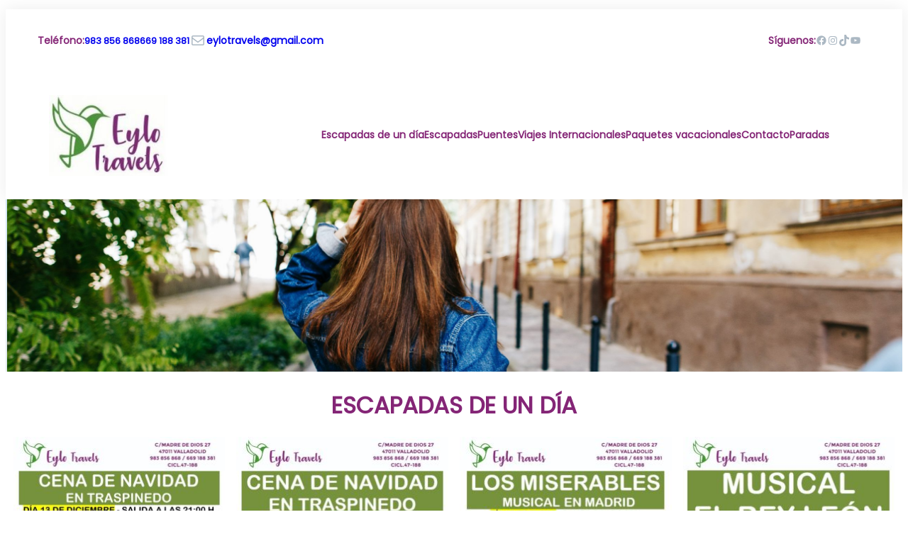

--- FILE ---
content_type: text/html; charset=UTF-8
request_url: https://eylotravels.com/
body_size: 41794
content:
<!DOCTYPE html>
<html lang="es">
<head>
	<meta charset="UTF-8" />
	<meta name="viewport" content="width=device-width, initial-scale=1" />
<meta name='robots' content='index, follow, max-image-preview:large, max-snippet:-1, max-video-preview:-1' />

	<!-- This site is optimized with the Yoast SEO plugin v26.5 - https://yoast.com/wordpress/plugins/seo/ -->
	<meta name="description" content="Explora el mundo con Eylo Travels: tus expertos en viajes personalizados. Descubre destinos exóticos, culturas fascinantes y aventuras únicas. ¡Tu próximo viaje comienza aquí." />
	<link rel="canonical" href="https://eylotravels.com/" />
	<meta property="og:locale" content="es_ES" />
	<meta property="og:type" content="website" />
	<meta property="og:title" content="Eylo Travels" />
	<meta property="og:description" content="Explora el mundo con Eylo Travels: tus expertos en viajes personalizados. Descubre destinos exóticos, culturas fascinantes y aventuras únicas. ¡Tu próximo viaje comienza aquí." />
	<meta property="og:url" content="https://eylotravels.com/" />
	<meta property="og:site_name" content="Eylo Travels" />
	<meta name="twitter:card" content="summary_large_image" />
	<script type="application/ld+json" class="yoast-schema-graph">{"@context":"https://schema.org","@graph":[{"@type":"CollectionPage","@id":"https://eylotravels.com/","url":"https://eylotravels.com/","name":"Eylo Travels - Explora el mundo con Eylo Travels: tus expertos en viajes personalizados en Valladolid. Descubre destinos exóticos, culturas fascinantes y aventuras únicas. ¡Tu próximo viaje comienza aquí!","isPartOf":{"@id":"https://eylotravels.com/#website"},"about":{"@id":"https://eylotravels.com/#organization"},"description":"Explora el mundo con Eylo Travels: tus expertos en viajes personalizados. Descubre destinos exóticos, culturas fascinantes y aventuras únicas. ¡Tu próximo viaje comienza aquí.","breadcrumb":{"@id":"https://eylotravels.com/#breadcrumb"},"inLanguage":"es"},{"@type":"BreadcrumbList","@id":"https://eylotravels.com/#breadcrumb","itemListElement":[{"@type":"ListItem","position":1,"name":"Portada"}]},{"@type":"WebSite","@id":"https://eylotravels.com/#website","url":"https://eylotravels.com/","name":"Eylo Travels","description":"Explora el mundo con Eylo Travels: tus expertos en viajes personalizados en Valladolid. Descubre destinos exóticos, culturas fascinantes y aventuras únicas. ¡Tu próximo viaje comienza aquí!","publisher":{"@id":"https://eylotravels.com/#organization"},"alternateName":"EyloTravels","potentialAction":[{"@type":"SearchAction","target":{"@type":"EntryPoint","urlTemplate":"https://eylotravels.com/?s={search_term_string}"},"query-input":{"@type":"PropertyValueSpecification","valueRequired":true,"valueName":"search_term_string"}}],"inLanguage":"es"},{"@type":"Organization","@id":"https://eylotravels.com/#organization","name":"Eylo Travels","alternateName":"Viajes Eylo Travels","url":"https://eylotravels.com/","logo":{"@type":"ImageObject","inLanguage":"es","@id":"https://eylotravels.com/#/schema/logo/image/","url":"https://eylotravels.com/wp-content/uploads/2024/08/cropped-LogoTikTok-3.jpg","contentUrl":"https://eylotravels.com/wp-content/uploads/2024/08/cropped-LogoTikTok-3.jpg","width":237,"height":164,"caption":"Eylo Travels"},"image":{"@id":"https://eylotravels.com/#/schema/logo/image/"},"sameAs":["https://www.facebook.com/eylotravels","https://www.instagram.com/eylotravels/","https://www.tiktok.com/@eylotravels","https://www.youtube.com/@EyloTravels"]}]}</script>
	<!-- / Yoast SEO plugin. -->


<title>Eylo Travels - Explora el mundo con Eylo Travels: tus expertos en viajes personalizados en Valladolid. Descubre destinos exóticos, culturas fascinantes y aventuras únicas. ¡Tu próximo viaje comienza aquí!</title>
<link rel='dns-prefetch' href='//js-eu1.hs-scripts.com' />
<style id='wp-img-auto-sizes-contain-inline-css'>
img:is([sizes=auto i],[sizes^="auto," i]){contain-intrinsic-size:3000px 1500px}
/*# sourceURL=wp-img-auto-sizes-contain-inline-css */
</style>

<link rel='stylesheet' id='metaslider-flex-slider-css' href='https://eylotravels.com/wp-content/plugins/ml-slider/assets/sliders/flexslider/flexslider.css?ver=3.103.0' media='all' property='stylesheet' />
<link rel='stylesheet' id='metaslider-public-css' href='https://eylotravels.com/wp-content/plugins/ml-slider/assets/metaslider/public.css?ver=3.103.0' media='all' property='stylesheet' />
<style id='metaslider-public-inline-css'>
#metaslider-id-504 .flexslider ul.flex-direction-nav li a { background: rgba(255,255,255,0.9) }
#metaslider-id-504 .flexslider ul.flex-direction-nav li a:hover { background: rgba(255,255,255,0.9) }
#metaslider-id-504 .flexslider .flex-direction-nav li a:before { background-color: rgb(108,108,108) }
#metaslider-id-504 .flexslider .flex-direction-nav li a:hover:before { background-color: rgb(108,108,108) }
#metaslider-id-504 .flexslider ol.flex-control-nav:not(.flex-control-thumbs) li a:not(.flex-active):not(:hover) { background: rgba(255,255,255,0.95) }
#metaslider-id-504 .flexslider ol.flex-control-nav:not(.flex-control-thumbs) li a:not(.flex-active):hover { background: rgba(255,255,255,0) }
#metaslider-id-504 .flexslider ol.flex-control-nav:not(.flex-control-thumbs) li a.flex-active { background: rgba(255,255,255,0) }
#metaslider-id-504 .flexslider ol.flex-control-nav:not(.flex-control-thumbs) li a:not(.flex-active):not(:hover) { border-color: rgba(255,255,255,0.95) }
#metaslider-id-504 .flexslider ol.flex-control-nav:not(.flex-control-thumbs) li a:not(.flex-active):hover { border-color: rgba(255,255,255,0.95) }
#metaslider-id-504 .flexslider ol.flex-control-nav:not(.flex-control-thumbs) li a.flex-active { border-color: rgba(255,255,255,0.95) }
#metaslider-id-504 .flexslider ol.flex-control-nav:not(.flex-control-thumbs) li a:not(.flex-active):not(:hover) { color: rgba(74,74,74,0.8) }
#metaslider-id-504 .flexslider ol.flex-control-nav:not(.flex-control-thumbs) li a:not(.flex-active):hover { color: #ffffff }
#metaslider-id-504 .flexslider ol.flex-control-nav:not(.flex-control-thumbs) li a.flex-active { color: #ffffff }
#metaslider-id-504 .flexslider ul.slides .caption-wrap { background: linear-gradient(rgba(0,0,0,0),rgba(0,0,0,0.8)) }
#metaslider-id-504 .flexslider ul.slides .caption-wrap .caption { color: #ffffff }
#metaslider-id-504 .flexslider ul.slides .caption-wrap .caption a { color: #ffffff }
#metaslider-id-504 .flexslider .flex-pauseplay .flex-pause, #metaslider-id-504 .flexslider .flex-pauseplay .flex-play { background-color: #000000 }
#metaslider-id-504 .flexslider .flex-pauseplay a:hover { background-color: #000000 }
#metaslider-id-504 .flexslider .flex-pauseplay a:before { color: #ffffff }
#metaslider-id-504 .flexslider .flex-pauseplay a:hover:before { color: #ffffff }
#metaslider-id-504 .flex-viewport, #metaslider-id-504 .slides { background: rgba(255,255,255,0) }
#metaslider-id-504 .flexslider .flex-progress-bar { background-color: #fff }
@media only screen and (max-width: 767px) {.slide-505 .caption-wrap,.slide-506 .caption-wrap,.slide-507 .caption-wrap,.slide-509 .caption-wrap, .hide-arrows-smartphone .flex-direction-nav, .hide-navigation-smartphone .flex-control-paging, .hide-navigation-smartphone .flex-control-nav, .hide-navigation-smartphone .filmstrip, .hide-slideshow-smartphone, .metaslider-hidden-content.hide-smartphone{ display: none!important; }}@media only screen and (min-width : 768px) and (max-width: 1023px) { .hide-arrows-tablet .flex-direction-nav, .hide-navigation-tablet .flex-control-paging, .hide-navigation-tablet .flex-control-nav, .hide-navigation-tablet .filmstrip, .hide-slideshow-tablet, .metaslider-hidden-content.hide-tablet{ display: none!important; }}@media only screen and (min-width : 1024px) and (max-width: 1439px) { .hide-arrows-laptop .flex-direction-nav, .hide-navigation-laptop .flex-control-paging, .hide-navigation-laptop .flex-control-nav, .hide-navigation-laptop .filmstrip, .hide-slideshow-laptop, .metaslider-hidden-content.hide-laptop{ display: none!important; }}@media only screen and (min-width : 1440px) { .hide-arrows-desktop .flex-direction-nav, .hide-navigation-desktop .flex-control-paging, .hide-navigation-desktop .flex-control-nav, .hide-navigation-desktop .filmstrip, .hide-slideshow-desktop, .metaslider-hidden-content.hide-desktop{ display: none!important; }}
/*# sourceURL=metaslider-public-inline-css */
</style>
<link rel='stylesheet' id='metaslider_bubble_theme_styles-css' href='https://eylotravels.com/wp-content/plugins/ml-slider/themes/bubble/v1.0.0/style.css?ver=3.103.0' media='all' property='stylesheet' />
<style id='wp-block-paragraph-inline-css'>
.is-small-text{font-size:.875em}.is-regular-text{font-size:1em}.is-large-text{font-size:2.25em}.is-larger-text{font-size:3em}.has-drop-cap:not(:focus):first-letter{float:left;font-size:8.4em;font-style:normal;font-weight:100;line-height:.68;margin:.05em .1em 0 0;text-transform:uppercase}body.rtl .has-drop-cap:not(:focus):first-letter{float:none;margin-left:.1em}p.has-drop-cap.has-background{overflow:hidden}:root :where(p.has-background){padding:1.25em 2.375em}:where(p.has-text-color:not(.has-link-color)) a{color:inherit}p.has-text-align-left[style*="writing-mode:vertical-lr"],p.has-text-align-right[style*="writing-mode:vertical-rl"]{rotate:180deg}
/*# sourceURL=https://eylotravels.com/wp-includes/blocks/paragraph/style.min.css */
</style>
<style id='wp-block-social-links-inline-css'>
.wp-block-social-links{background:none;box-sizing:border-box;margin-left:0;padding-left:0;padding-right:0;text-indent:0}.wp-block-social-links .wp-social-link a,.wp-block-social-links .wp-social-link a:hover{border-bottom:0;box-shadow:none;text-decoration:none}.wp-block-social-links .wp-social-link svg{height:1em;width:1em}.wp-block-social-links .wp-social-link span:not(.screen-reader-text){font-size:.65em;margin-left:.5em;margin-right:.5em}.wp-block-social-links.has-small-icon-size{font-size:16px}.wp-block-social-links,.wp-block-social-links.has-normal-icon-size{font-size:24px}.wp-block-social-links.has-large-icon-size{font-size:36px}.wp-block-social-links.has-huge-icon-size{font-size:48px}.wp-block-social-links.aligncenter{display:flex;justify-content:center}.wp-block-social-links.alignright{justify-content:flex-end}.wp-block-social-link{border-radius:9999px;display:block}@media not (prefers-reduced-motion){.wp-block-social-link{transition:transform .1s ease}}.wp-block-social-link{height:auto}.wp-block-social-link a{align-items:center;display:flex;line-height:0}.wp-block-social-link:hover{transform:scale(1.1)}.wp-block-social-links .wp-block-social-link.wp-social-link{display:inline-block;margin:0;padding:0}.wp-block-social-links .wp-block-social-link.wp-social-link .wp-block-social-link-anchor,.wp-block-social-links .wp-block-social-link.wp-social-link .wp-block-social-link-anchor svg,.wp-block-social-links .wp-block-social-link.wp-social-link .wp-block-social-link-anchor:active,.wp-block-social-links .wp-block-social-link.wp-social-link .wp-block-social-link-anchor:hover,.wp-block-social-links .wp-block-social-link.wp-social-link .wp-block-social-link-anchor:visited{color:currentColor;fill:currentColor}:where(.wp-block-social-links:not(.is-style-logos-only)) .wp-social-link{background-color:#f0f0f0;color:#444}:where(.wp-block-social-links:not(.is-style-logos-only)) .wp-social-link-amazon{background-color:#f90;color:#fff}:where(.wp-block-social-links:not(.is-style-logos-only)) .wp-social-link-bandcamp{background-color:#1ea0c3;color:#fff}:where(.wp-block-social-links:not(.is-style-logos-only)) .wp-social-link-behance{background-color:#0757fe;color:#fff}:where(.wp-block-social-links:not(.is-style-logos-only)) .wp-social-link-bluesky{background-color:#0a7aff;color:#fff}:where(.wp-block-social-links:not(.is-style-logos-only)) .wp-social-link-codepen{background-color:#1e1f26;color:#fff}:where(.wp-block-social-links:not(.is-style-logos-only)) .wp-social-link-deviantart{background-color:#02e49b;color:#fff}:where(.wp-block-social-links:not(.is-style-logos-only)) .wp-social-link-discord{background-color:#5865f2;color:#fff}:where(.wp-block-social-links:not(.is-style-logos-only)) .wp-social-link-dribbble{background-color:#e94c89;color:#fff}:where(.wp-block-social-links:not(.is-style-logos-only)) .wp-social-link-dropbox{background-color:#4280ff;color:#fff}:where(.wp-block-social-links:not(.is-style-logos-only)) .wp-social-link-etsy{background-color:#f45800;color:#fff}:where(.wp-block-social-links:not(.is-style-logos-only)) .wp-social-link-facebook{background-color:#0866ff;color:#fff}:where(.wp-block-social-links:not(.is-style-logos-only)) .wp-social-link-fivehundredpx{background-color:#000;color:#fff}:where(.wp-block-social-links:not(.is-style-logos-only)) .wp-social-link-flickr{background-color:#0461dd;color:#fff}:where(.wp-block-social-links:not(.is-style-logos-only)) .wp-social-link-foursquare{background-color:#e65678;color:#fff}:where(.wp-block-social-links:not(.is-style-logos-only)) .wp-social-link-github{background-color:#24292d;color:#fff}:where(.wp-block-social-links:not(.is-style-logos-only)) .wp-social-link-goodreads{background-color:#eceadd;color:#382110}:where(.wp-block-social-links:not(.is-style-logos-only)) .wp-social-link-google{background-color:#ea4434;color:#fff}:where(.wp-block-social-links:not(.is-style-logos-only)) .wp-social-link-gravatar{background-color:#1d4fc4;color:#fff}:where(.wp-block-social-links:not(.is-style-logos-only)) .wp-social-link-instagram{background-color:#f00075;color:#fff}:where(.wp-block-social-links:not(.is-style-logos-only)) .wp-social-link-lastfm{background-color:#e21b24;color:#fff}:where(.wp-block-social-links:not(.is-style-logos-only)) .wp-social-link-linkedin{background-color:#0d66c2;color:#fff}:where(.wp-block-social-links:not(.is-style-logos-only)) .wp-social-link-mastodon{background-color:#3288d4;color:#fff}:where(.wp-block-social-links:not(.is-style-logos-only)) .wp-social-link-medium{background-color:#000;color:#fff}:where(.wp-block-social-links:not(.is-style-logos-only)) .wp-social-link-meetup{background-color:#f6405f;color:#fff}:where(.wp-block-social-links:not(.is-style-logos-only)) .wp-social-link-patreon{background-color:#000;color:#fff}:where(.wp-block-social-links:not(.is-style-logos-only)) .wp-social-link-pinterest{background-color:#e60122;color:#fff}:where(.wp-block-social-links:not(.is-style-logos-only)) .wp-social-link-pocket{background-color:#ef4155;color:#fff}:where(.wp-block-social-links:not(.is-style-logos-only)) .wp-social-link-reddit{background-color:#ff4500;color:#fff}:where(.wp-block-social-links:not(.is-style-logos-only)) .wp-social-link-skype{background-color:#0478d7;color:#fff}:where(.wp-block-social-links:not(.is-style-logos-only)) .wp-social-link-snapchat{background-color:#fefc00;color:#fff;stroke:#000}:where(.wp-block-social-links:not(.is-style-logos-only)) .wp-social-link-soundcloud{background-color:#ff5600;color:#fff}:where(.wp-block-social-links:not(.is-style-logos-only)) .wp-social-link-spotify{background-color:#1bd760;color:#fff}:where(.wp-block-social-links:not(.is-style-logos-only)) .wp-social-link-telegram{background-color:#2aabee;color:#fff}:where(.wp-block-social-links:not(.is-style-logos-only)) .wp-social-link-threads{background-color:#000;color:#fff}:where(.wp-block-social-links:not(.is-style-logos-only)) .wp-social-link-tiktok{background-color:#000;color:#fff}:where(.wp-block-social-links:not(.is-style-logos-only)) .wp-social-link-tumblr{background-color:#011835;color:#fff}:where(.wp-block-social-links:not(.is-style-logos-only)) .wp-social-link-twitch{background-color:#6440a4;color:#fff}:where(.wp-block-social-links:not(.is-style-logos-only)) .wp-social-link-twitter{background-color:#1da1f2;color:#fff}:where(.wp-block-social-links:not(.is-style-logos-only)) .wp-social-link-vimeo{background-color:#1eb7ea;color:#fff}:where(.wp-block-social-links:not(.is-style-logos-only)) .wp-social-link-vk{background-color:#4680c2;color:#fff}:where(.wp-block-social-links:not(.is-style-logos-only)) .wp-social-link-wordpress{background-color:#3499cd;color:#fff}:where(.wp-block-social-links:not(.is-style-logos-only)) .wp-social-link-whatsapp{background-color:#25d366;color:#fff}:where(.wp-block-social-links:not(.is-style-logos-only)) .wp-social-link-x{background-color:#000;color:#fff}:where(.wp-block-social-links:not(.is-style-logos-only)) .wp-social-link-yelp{background-color:#d32422;color:#fff}:where(.wp-block-social-links:not(.is-style-logos-only)) .wp-social-link-youtube{background-color:red;color:#fff}:where(.wp-block-social-links.is-style-logos-only) .wp-social-link{background:none}:where(.wp-block-social-links.is-style-logos-only) .wp-social-link svg{height:1.25em;width:1.25em}:where(.wp-block-social-links.is-style-logos-only) .wp-social-link-amazon{color:#f90}:where(.wp-block-social-links.is-style-logos-only) .wp-social-link-bandcamp{color:#1ea0c3}:where(.wp-block-social-links.is-style-logos-only) .wp-social-link-behance{color:#0757fe}:where(.wp-block-social-links.is-style-logos-only) .wp-social-link-bluesky{color:#0a7aff}:where(.wp-block-social-links.is-style-logos-only) .wp-social-link-codepen{color:#1e1f26}:where(.wp-block-social-links.is-style-logos-only) .wp-social-link-deviantart{color:#02e49b}:where(.wp-block-social-links.is-style-logos-only) .wp-social-link-discord{color:#5865f2}:where(.wp-block-social-links.is-style-logos-only) .wp-social-link-dribbble{color:#e94c89}:where(.wp-block-social-links.is-style-logos-only) .wp-social-link-dropbox{color:#4280ff}:where(.wp-block-social-links.is-style-logos-only) .wp-social-link-etsy{color:#f45800}:where(.wp-block-social-links.is-style-logos-only) .wp-social-link-facebook{color:#0866ff}:where(.wp-block-social-links.is-style-logos-only) .wp-social-link-fivehundredpx{color:#000}:where(.wp-block-social-links.is-style-logos-only) .wp-social-link-flickr{color:#0461dd}:where(.wp-block-social-links.is-style-logos-only) .wp-social-link-foursquare{color:#e65678}:where(.wp-block-social-links.is-style-logos-only) .wp-social-link-github{color:#24292d}:where(.wp-block-social-links.is-style-logos-only) .wp-social-link-goodreads{color:#382110}:where(.wp-block-social-links.is-style-logos-only) .wp-social-link-google{color:#ea4434}:where(.wp-block-social-links.is-style-logos-only) .wp-social-link-gravatar{color:#1d4fc4}:where(.wp-block-social-links.is-style-logos-only) .wp-social-link-instagram{color:#f00075}:where(.wp-block-social-links.is-style-logos-only) .wp-social-link-lastfm{color:#e21b24}:where(.wp-block-social-links.is-style-logos-only) .wp-social-link-linkedin{color:#0d66c2}:where(.wp-block-social-links.is-style-logos-only) .wp-social-link-mastodon{color:#3288d4}:where(.wp-block-social-links.is-style-logos-only) .wp-social-link-medium{color:#000}:where(.wp-block-social-links.is-style-logos-only) .wp-social-link-meetup{color:#f6405f}:where(.wp-block-social-links.is-style-logos-only) .wp-social-link-patreon{color:#000}:where(.wp-block-social-links.is-style-logos-only) .wp-social-link-pinterest{color:#e60122}:where(.wp-block-social-links.is-style-logos-only) .wp-social-link-pocket{color:#ef4155}:where(.wp-block-social-links.is-style-logos-only) .wp-social-link-reddit{color:#ff4500}:where(.wp-block-social-links.is-style-logos-only) .wp-social-link-skype{color:#0478d7}:where(.wp-block-social-links.is-style-logos-only) .wp-social-link-snapchat{color:#fff;stroke:#000}:where(.wp-block-social-links.is-style-logos-only) .wp-social-link-soundcloud{color:#ff5600}:where(.wp-block-social-links.is-style-logos-only) .wp-social-link-spotify{color:#1bd760}:where(.wp-block-social-links.is-style-logos-only) .wp-social-link-telegram{color:#2aabee}:where(.wp-block-social-links.is-style-logos-only) .wp-social-link-threads{color:#000}:where(.wp-block-social-links.is-style-logos-only) .wp-social-link-tiktok{color:#000}:where(.wp-block-social-links.is-style-logos-only) .wp-social-link-tumblr{color:#011835}:where(.wp-block-social-links.is-style-logos-only) .wp-social-link-twitch{color:#6440a4}:where(.wp-block-social-links.is-style-logos-only) .wp-social-link-twitter{color:#1da1f2}:where(.wp-block-social-links.is-style-logos-only) .wp-social-link-vimeo{color:#1eb7ea}:where(.wp-block-social-links.is-style-logos-only) .wp-social-link-vk{color:#4680c2}:where(.wp-block-social-links.is-style-logos-only) .wp-social-link-whatsapp{color:#25d366}:where(.wp-block-social-links.is-style-logos-only) .wp-social-link-wordpress{color:#3499cd}:where(.wp-block-social-links.is-style-logos-only) .wp-social-link-x{color:#000}:where(.wp-block-social-links.is-style-logos-only) .wp-social-link-yelp{color:#d32422}:where(.wp-block-social-links.is-style-logos-only) .wp-social-link-youtube{color:red}.wp-block-social-links.is-style-pill-shape .wp-social-link{width:auto}:root :where(.wp-block-social-links .wp-social-link a){padding:.25em}:root :where(.wp-block-social-links.is-style-logos-only .wp-social-link a){padding:0}:root :where(.wp-block-social-links.is-style-pill-shape .wp-social-link a){padding-left:.6666666667em;padding-right:.6666666667em}.wp-block-social-links:not(.has-icon-color):not(.has-icon-background-color) .wp-social-link-snapchat .wp-block-social-link-label{color:#000}
/*# sourceURL=https://eylotravels.com/wp-includes/blocks/social-links/style.min.css */
</style>
<style id='wp-block-group-inline-css'>
.wp-block-group{box-sizing:border-box}:where(.wp-block-group.wp-block-group-is-layout-constrained){position:relative}
/*# sourceURL=https://eylotravels.com/wp-includes/blocks/group/style.min.css */
</style>
<style id='wp-block-group-theme-inline-css'>
:where(.wp-block-group.has-background){padding:1.25em 2.375em}
/*# sourceURL=https://eylotravels.com/wp-includes/blocks/group/theme.min.css */
</style>
<style id='wp-block-columns-inline-css'>
.wp-block-columns{box-sizing:border-box;display:flex;flex-wrap:wrap!important}@media (min-width:782px){.wp-block-columns{flex-wrap:nowrap!important}}.wp-block-columns{align-items:normal!important}.wp-block-columns.are-vertically-aligned-top{align-items:flex-start}.wp-block-columns.are-vertically-aligned-center{align-items:center}.wp-block-columns.are-vertically-aligned-bottom{align-items:flex-end}@media (max-width:781px){.wp-block-columns:not(.is-not-stacked-on-mobile)>.wp-block-column{flex-basis:100%!important}}@media (min-width:782px){.wp-block-columns:not(.is-not-stacked-on-mobile)>.wp-block-column{flex-basis:0;flex-grow:1}.wp-block-columns:not(.is-not-stacked-on-mobile)>.wp-block-column[style*=flex-basis]{flex-grow:0}}.wp-block-columns.is-not-stacked-on-mobile{flex-wrap:nowrap!important}.wp-block-columns.is-not-stacked-on-mobile>.wp-block-column{flex-basis:0;flex-grow:1}.wp-block-columns.is-not-stacked-on-mobile>.wp-block-column[style*=flex-basis]{flex-grow:0}:where(.wp-block-columns){margin-bottom:1.75em}:where(.wp-block-columns.has-background){padding:1.25em 2.375em}.wp-block-column{flex-grow:1;min-width:0;overflow-wrap:break-word;word-break:break-word}.wp-block-column.is-vertically-aligned-top{align-self:flex-start}.wp-block-column.is-vertically-aligned-center{align-self:center}.wp-block-column.is-vertically-aligned-bottom{align-self:flex-end}.wp-block-column.is-vertically-aligned-stretch{align-self:stretch}.wp-block-column.is-vertically-aligned-bottom,.wp-block-column.is-vertically-aligned-center,.wp-block-column.is-vertically-aligned-top{width:100%}
/*# sourceURL=https://eylotravels.com/wp-includes/blocks/columns/style.min.css */
</style>
<style id='wp-block-image-inline-css'>
.wp-block-image>a,.wp-block-image>figure>a{display:inline-block}.wp-block-image img{box-sizing:border-box;height:auto;max-width:100%;vertical-align:bottom}@media not (prefers-reduced-motion){.wp-block-image img.hide{visibility:hidden}.wp-block-image img.show{animation:show-content-image .4s}}.wp-block-image[style*=border-radius] img,.wp-block-image[style*=border-radius]>a{border-radius:inherit}.wp-block-image.has-custom-border img{box-sizing:border-box}.wp-block-image.aligncenter{text-align:center}.wp-block-image.alignfull>a,.wp-block-image.alignwide>a{width:100%}.wp-block-image.alignfull img,.wp-block-image.alignwide img{height:auto;width:100%}.wp-block-image .aligncenter,.wp-block-image .alignleft,.wp-block-image .alignright,.wp-block-image.aligncenter,.wp-block-image.alignleft,.wp-block-image.alignright{display:table}.wp-block-image .aligncenter>figcaption,.wp-block-image .alignleft>figcaption,.wp-block-image .alignright>figcaption,.wp-block-image.aligncenter>figcaption,.wp-block-image.alignleft>figcaption,.wp-block-image.alignright>figcaption{caption-side:bottom;display:table-caption}.wp-block-image .alignleft{float:left;margin:.5em 1em .5em 0}.wp-block-image .alignright{float:right;margin:.5em 0 .5em 1em}.wp-block-image .aligncenter{margin-left:auto;margin-right:auto}.wp-block-image :where(figcaption){margin-bottom:1em;margin-top:.5em}.wp-block-image.is-style-circle-mask img{border-radius:9999px}@supports ((-webkit-mask-image:none) or (mask-image:none)) or (-webkit-mask-image:none){.wp-block-image.is-style-circle-mask img{border-radius:0;-webkit-mask-image:url('data:image/svg+xml;utf8,<svg viewBox="0 0 100 100" xmlns="http://www.w3.org/2000/svg"><circle cx="50" cy="50" r="50"/></svg>');mask-image:url('data:image/svg+xml;utf8,<svg viewBox="0 0 100 100" xmlns="http://www.w3.org/2000/svg"><circle cx="50" cy="50" r="50"/></svg>');mask-mode:alpha;-webkit-mask-position:center;mask-position:center;-webkit-mask-repeat:no-repeat;mask-repeat:no-repeat;-webkit-mask-size:contain;mask-size:contain}}:root :where(.wp-block-image.is-style-rounded img,.wp-block-image .is-style-rounded img){border-radius:9999px}.wp-block-image figure{margin:0}.wp-lightbox-container{display:flex;flex-direction:column;position:relative}.wp-lightbox-container img{cursor:zoom-in}.wp-lightbox-container img:hover+button{opacity:1}.wp-lightbox-container button{align-items:center;backdrop-filter:blur(16px) saturate(180%);background-color:#5a5a5a40;border:none;border-radius:4px;cursor:zoom-in;display:flex;height:20px;justify-content:center;opacity:0;padding:0;position:absolute;right:16px;text-align:center;top:16px;width:20px;z-index:100}@media not (prefers-reduced-motion){.wp-lightbox-container button{transition:opacity .2s ease}}.wp-lightbox-container button:focus-visible{outline:3px auto #5a5a5a40;outline:3px auto -webkit-focus-ring-color;outline-offset:3px}.wp-lightbox-container button:hover{cursor:pointer;opacity:1}.wp-lightbox-container button:focus{opacity:1}.wp-lightbox-container button:focus,.wp-lightbox-container button:hover,.wp-lightbox-container button:not(:hover):not(:active):not(.has-background){background-color:#5a5a5a40;border:none}.wp-lightbox-overlay{box-sizing:border-box;cursor:zoom-out;height:100vh;left:0;overflow:hidden;position:fixed;top:0;visibility:hidden;width:100%;z-index:100000}.wp-lightbox-overlay .close-button{align-items:center;cursor:pointer;display:flex;justify-content:center;min-height:40px;min-width:40px;padding:0;position:absolute;right:calc(env(safe-area-inset-right) + 16px);top:calc(env(safe-area-inset-top) + 16px);z-index:5000000}.wp-lightbox-overlay .close-button:focus,.wp-lightbox-overlay .close-button:hover,.wp-lightbox-overlay .close-button:not(:hover):not(:active):not(.has-background){background:none;border:none}.wp-lightbox-overlay .lightbox-image-container{height:var(--wp--lightbox-container-height);left:50%;overflow:hidden;position:absolute;top:50%;transform:translate(-50%,-50%);transform-origin:top left;width:var(--wp--lightbox-container-width);z-index:9999999999}.wp-lightbox-overlay .wp-block-image{align-items:center;box-sizing:border-box;display:flex;height:100%;justify-content:center;margin:0;position:relative;transform-origin:0 0;width:100%;z-index:3000000}.wp-lightbox-overlay .wp-block-image img{height:var(--wp--lightbox-image-height);min-height:var(--wp--lightbox-image-height);min-width:var(--wp--lightbox-image-width);width:var(--wp--lightbox-image-width)}.wp-lightbox-overlay .wp-block-image figcaption{display:none}.wp-lightbox-overlay button{background:none;border:none}.wp-lightbox-overlay .scrim{background-color:#fff;height:100%;opacity:.9;position:absolute;width:100%;z-index:2000000}.wp-lightbox-overlay.active{visibility:visible}@media not (prefers-reduced-motion){.wp-lightbox-overlay.active{animation:turn-on-visibility .25s both}.wp-lightbox-overlay.active img{animation:turn-on-visibility .35s both}.wp-lightbox-overlay.show-closing-animation:not(.active){animation:turn-off-visibility .35s both}.wp-lightbox-overlay.show-closing-animation:not(.active) img{animation:turn-off-visibility .25s both}.wp-lightbox-overlay.zoom.active{animation:none;opacity:1;visibility:visible}.wp-lightbox-overlay.zoom.active .lightbox-image-container{animation:lightbox-zoom-in .4s}.wp-lightbox-overlay.zoom.active .lightbox-image-container img{animation:none}.wp-lightbox-overlay.zoom.active .scrim{animation:turn-on-visibility .4s forwards}.wp-lightbox-overlay.zoom.show-closing-animation:not(.active){animation:none}.wp-lightbox-overlay.zoom.show-closing-animation:not(.active) .lightbox-image-container{animation:lightbox-zoom-out .4s}.wp-lightbox-overlay.zoom.show-closing-animation:not(.active) .lightbox-image-container img{animation:none}.wp-lightbox-overlay.zoom.show-closing-animation:not(.active) .scrim{animation:turn-off-visibility .4s forwards}}@keyframes show-content-image{0%{visibility:hidden}99%{visibility:hidden}to{visibility:visible}}@keyframes turn-on-visibility{0%{opacity:0}to{opacity:1}}@keyframes turn-off-visibility{0%{opacity:1;visibility:visible}99%{opacity:0;visibility:visible}to{opacity:0;visibility:hidden}}@keyframes lightbox-zoom-in{0%{transform:translate(calc((-100vw + var(--wp--lightbox-scrollbar-width))/2 + var(--wp--lightbox-initial-left-position)),calc(-50vh + var(--wp--lightbox-initial-top-position))) scale(var(--wp--lightbox-scale))}to{transform:translate(-50%,-50%) scale(1)}}@keyframes lightbox-zoom-out{0%{transform:translate(-50%,-50%) scale(1);visibility:visible}99%{visibility:visible}to{transform:translate(calc((-100vw + var(--wp--lightbox-scrollbar-width))/2 + var(--wp--lightbox-initial-left-position)),calc(-50vh + var(--wp--lightbox-initial-top-position))) scale(var(--wp--lightbox-scale));visibility:hidden}}
/*# sourceURL=https://eylotravels.com/wp-includes/blocks/image/style.min.css */
</style>
<style id='wp-block-image-theme-inline-css'>
:root :where(.wp-block-image figcaption){color:#555;font-size:13px;text-align:center}.is-dark-theme :root :where(.wp-block-image figcaption){color:#ffffffa6}.wp-block-image{margin:0 0 1em}
/*# sourceURL=https://eylotravels.com/wp-includes/blocks/image/theme.min.css */
</style>
<link rel='stylesheet' id='wp-block-gallery-css' href='https://eylotravels.com/wp-includes/blocks/gallery/style.min.css?ver=6.9' media='all' />
<style id='wp-block-gallery-theme-inline-css'>
.blocks-gallery-caption{color:#555;font-size:13px;text-align:center}.is-dark-theme .blocks-gallery-caption{color:#ffffffa6}
/*# sourceURL=https://eylotravels.com/wp-includes/blocks/gallery/theme.min.css */
</style>
<style id='wp-block-navigation-link-inline-css'>
.wp-block-navigation .wp-block-navigation-item__label{overflow-wrap:break-word}.wp-block-navigation .wp-block-navigation-item__description{display:none}.link-ui-tools{outline:1px solid #f0f0f0;padding:8px}.link-ui-block-inserter{padding-top:8px}.link-ui-block-inserter__back{margin-left:8px;text-transform:uppercase}
/*# sourceURL=https://eylotravels.com/wp-includes/blocks/navigation-link/style.min.css */
</style>
<link rel='stylesheet' id='wp-block-navigation-css' href='https://eylotravels.com/wp-includes/blocks/navigation/style.min.css?ver=6.9' media='all' />
<style id='wp-block-template-part-theme-inline-css'>
:root :where(.wp-block-template-part.has-background){margin-bottom:0;margin-top:0;padding:1.25em 2.375em}
/*# sourceURL=https://eylotravels.com/wp-includes/blocks/template-part/theme.min.css */
</style>
<style id='wp-block-heading-inline-css'>
h1:where(.wp-block-heading).has-background,h2:where(.wp-block-heading).has-background,h3:where(.wp-block-heading).has-background,h4:where(.wp-block-heading).has-background,h5:where(.wp-block-heading).has-background,h6:where(.wp-block-heading).has-background{padding:1.25em 2.375em}h1.has-text-align-left[style*=writing-mode]:where([style*=vertical-lr]),h1.has-text-align-right[style*=writing-mode]:where([style*=vertical-rl]),h2.has-text-align-left[style*=writing-mode]:where([style*=vertical-lr]),h2.has-text-align-right[style*=writing-mode]:where([style*=vertical-rl]),h3.has-text-align-left[style*=writing-mode]:where([style*=vertical-lr]),h3.has-text-align-right[style*=writing-mode]:where([style*=vertical-rl]),h4.has-text-align-left[style*=writing-mode]:where([style*=vertical-lr]),h4.has-text-align-right[style*=writing-mode]:where([style*=vertical-rl]),h5.has-text-align-left[style*=writing-mode]:where([style*=vertical-lr]),h5.has-text-align-right[style*=writing-mode]:where([style*=vertical-rl]),h6.has-text-align-left[style*=writing-mode]:where([style*=vertical-lr]),h6.has-text-align-right[style*=writing-mode]:where([style*=vertical-rl]){rotate:180deg}
/*# sourceURL=https://eylotravels.com/wp-includes/blocks/heading/style.min.css */
</style>
<style id='wp-block-spacer-inline-css'>
.wp-block-spacer{clear:both}
/*# sourceURL=https://eylotravels.com/wp-includes/blocks/spacer/style.min.css */
</style>
<link rel='stylesheet' id='wc-blocks-style-css' href='https://eylotravels.com/wp-content/plugins/woocommerce/assets/client/blocks/wc-blocks.css?ver=wc-10.3.6' media='all' />
<link rel='stylesheet' id='wc-blocks-style-all-products-css' href='https://eylotravels.com/wp-content/plugins/woocommerce/assets/client/blocks/all-products.css?ver=wc-10.3.6' media='all' />
<style id='wp-block-button-inline-css'>
.wp-block-button__link{align-content:center;box-sizing:border-box;cursor:pointer;display:inline-block;height:100%;text-align:center;word-break:break-word}.wp-block-button__link.aligncenter{text-align:center}.wp-block-button__link.alignright{text-align:right}:where(.wp-block-button__link){border-radius:9999px;box-shadow:none;padding:calc(.667em + 2px) calc(1.333em + 2px);text-decoration:none}.wp-block-button[style*=text-decoration] .wp-block-button__link{text-decoration:inherit}.wp-block-buttons>.wp-block-button.has-custom-width{max-width:none}.wp-block-buttons>.wp-block-button.has-custom-width .wp-block-button__link{width:100%}.wp-block-buttons>.wp-block-button.has-custom-font-size .wp-block-button__link{font-size:inherit}.wp-block-buttons>.wp-block-button.wp-block-button__width-25{width:calc(25% - var(--wp--style--block-gap, .5em)*.75)}.wp-block-buttons>.wp-block-button.wp-block-button__width-50{width:calc(50% - var(--wp--style--block-gap, .5em)*.5)}.wp-block-buttons>.wp-block-button.wp-block-button__width-75{width:calc(75% - var(--wp--style--block-gap, .5em)*.25)}.wp-block-buttons>.wp-block-button.wp-block-button__width-100{flex-basis:100%;width:100%}.wp-block-buttons.is-vertical>.wp-block-button.wp-block-button__width-25{width:25%}.wp-block-buttons.is-vertical>.wp-block-button.wp-block-button__width-50{width:50%}.wp-block-buttons.is-vertical>.wp-block-button.wp-block-button__width-75{width:75%}.wp-block-button.is-style-squared,.wp-block-button__link.wp-block-button.is-style-squared{border-radius:0}.wp-block-button.no-border-radius,.wp-block-button__link.no-border-radius{border-radius:0!important}:root :where(.wp-block-button .wp-block-button__link.is-style-outline),:root :where(.wp-block-button.is-style-outline>.wp-block-button__link){border:2px solid;padding:.667em 1.333em}:root :where(.wp-block-button .wp-block-button__link.is-style-outline:not(.has-text-color)),:root :where(.wp-block-button.is-style-outline>.wp-block-button__link:not(.has-text-color)){color:currentColor}:root :where(.wp-block-button .wp-block-button__link.is-style-outline:not(.has-background)),:root :where(.wp-block-button.is-style-outline>.wp-block-button__link:not(.has-background)){background-color:initial;background-image:none}
/*# sourceURL=https://eylotravels.com/wp-includes/blocks/button/style.min.css */
</style>
<style id='wp-block-buttons-inline-css'>
.wp-block-buttons{box-sizing:border-box}.wp-block-buttons.is-vertical{flex-direction:column}.wp-block-buttons.is-vertical>.wp-block-button:last-child{margin-bottom:0}.wp-block-buttons>.wp-block-button{display:inline-block;margin:0}.wp-block-buttons.is-content-justification-left{justify-content:flex-start}.wp-block-buttons.is-content-justification-left.is-vertical{align-items:flex-start}.wp-block-buttons.is-content-justification-center{justify-content:center}.wp-block-buttons.is-content-justification-center.is-vertical{align-items:center}.wp-block-buttons.is-content-justification-right{justify-content:flex-end}.wp-block-buttons.is-content-justification-right.is-vertical{align-items:flex-end}.wp-block-buttons.is-content-justification-space-between{justify-content:space-between}.wp-block-buttons.aligncenter{text-align:center}.wp-block-buttons:not(.is-content-justification-space-between,.is-content-justification-right,.is-content-justification-left,.is-content-justification-center) .wp-block-button.aligncenter{margin-left:auto;margin-right:auto;width:100%}.wp-block-buttons[style*=text-decoration] .wp-block-button,.wp-block-buttons[style*=text-decoration] .wp-block-button__link{text-decoration:inherit}.wp-block-buttons.has-custom-font-size .wp-block-button__link{font-size:inherit}.wp-block-buttons .wp-block-button__link{width:100%}.wp-block-button.aligncenter{text-align:center}
/*# sourceURL=https://eylotravels.com/wp-includes/blocks/buttons/style.min.css */
</style>
<style id='wp-block-embed-inline-css'>
.wp-block-embed.alignleft,.wp-block-embed.alignright,.wp-block[data-align=left]>[data-type="core/embed"],.wp-block[data-align=right]>[data-type="core/embed"]{max-width:360px;width:100%}.wp-block-embed.alignleft .wp-block-embed__wrapper,.wp-block-embed.alignright .wp-block-embed__wrapper,.wp-block[data-align=left]>[data-type="core/embed"] .wp-block-embed__wrapper,.wp-block[data-align=right]>[data-type="core/embed"] .wp-block-embed__wrapper{min-width:280px}.wp-block-cover .wp-block-embed{min-height:240px;min-width:320px}.wp-block-embed{overflow-wrap:break-word}.wp-block-embed :where(figcaption){margin-bottom:1em;margin-top:.5em}.wp-block-embed iframe{max-width:100%}.wp-block-embed__wrapper{position:relative}.wp-embed-responsive .wp-has-aspect-ratio .wp-block-embed__wrapper:before{content:"";display:block;padding-top:50%}.wp-embed-responsive .wp-has-aspect-ratio iframe{bottom:0;height:100%;left:0;position:absolute;right:0;top:0;width:100%}.wp-embed-responsive .wp-embed-aspect-21-9 .wp-block-embed__wrapper:before{padding-top:42.85%}.wp-embed-responsive .wp-embed-aspect-18-9 .wp-block-embed__wrapper:before{padding-top:50%}.wp-embed-responsive .wp-embed-aspect-16-9 .wp-block-embed__wrapper:before{padding-top:56.25%}.wp-embed-responsive .wp-embed-aspect-4-3 .wp-block-embed__wrapper:before{padding-top:75%}.wp-embed-responsive .wp-embed-aspect-1-1 .wp-block-embed__wrapper:before{padding-top:100%}.wp-embed-responsive .wp-embed-aspect-9-16 .wp-block-embed__wrapper:before{padding-top:177.77%}.wp-embed-responsive .wp-embed-aspect-1-2 .wp-block-embed__wrapper:before{padding-top:200%}
/*# sourceURL=https://eylotravels.com/wp-includes/blocks/embed/style.min.css */
</style>
<style id='wp-block-embed-theme-inline-css'>
.wp-block-embed :where(figcaption){color:#555;font-size:13px;text-align:center}.is-dark-theme .wp-block-embed :where(figcaption){color:#ffffffa6}.wp-block-embed{margin:0 0 1em}
/*# sourceURL=https://eylotravels.com/wp-includes/blocks/embed/theme.min.css */
</style>
<style id='wp-block-library-inline-css'>
:root{--wp-block-synced-color:#7a00df;--wp-block-synced-color--rgb:122,0,223;--wp-bound-block-color:var(--wp-block-synced-color);--wp-editor-canvas-background:#ddd;--wp-admin-theme-color:#007cba;--wp-admin-theme-color--rgb:0,124,186;--wp-admin-theme-color-darker-10:#006ba1;--wp-admin-theme-color-darker-10--rgb:0,107,160.5;--wp-admin-theme-color-darker-20:#005a87;--wp-admin-theme-color-darker-20--rgb:0,90,135;--wp-admin-border-width-focus:2px}@media (min-resolution:192dpi){:root{--wp-admin-border-width-focus:1.5px}}.wp-element-button{cursor:pointer}:root .has-very-light-gray-background-color{background-color:#eee}:root .has-very-dark-gray-background-color{background-color:#313131}:root .has-very-light-gray-color{color:#eee}:root .has-very-dark-gray-color{color:#313131}:root .has-vivid-green-cyan-to-vivid-cyan-blue-gradient-background{background:linear-gradient(135deg,#00d084,#0693e3)}:root .has-purple-crush-gradient-background{background:linear-gradient(135deg,#34e2e4,#4721fb 50%,#ab1dfe)}:root .has-hazy-dawn-gradient-background{background:linear-gradient(135deg,#faaca8,#dad0ec)}:root .has-subdued-olive-gradient-background{background:linear-gradient(135deg,#fafae1,#67a671)}:root .has-atomic-cream-gradient-background{background:linear-gradient(135deg,#fdd79a,#004a59)}:root .has-nightshade-gradient-background{background:linear-gradient(135deg,#330968,#31cdcf)}:root .has-midnight-gradient-background{background:linear-gradient(135deg,#020381,#2874fc)}:root{--wp--preset--font-size--normal:16px;--wp--preset--font-size--huge:42px}.has-regular-font-size{font-size:1em}.has-larger-font-size{font-size:2.625em}.has-normal-font-size{font-size:var(--wp--preset--font-size--normal)}.has-huge-font-size{font-size:var(--wp--preset--font-size--huge)}.has-text-align-center{text-align:center}.has-text-align-left{text-align:left}.has-text-align-right{text-align:right}.has-fit-text{white-space:nowrap!important}#end-resizable-editor-section{display:none}.aligncenter{clear:both}.items-justified-left{justify-content:flex-start}.items-justified-center{justify-content:center}.items-justified-right{justify-content:flex-end}.items-justified-space-between{justify-content:space-between}.screen-reader-text{border:0;clip-path:inset(50%);height:1px;margin:-1px;overflow:hidden;padding:0;position:absolute;width:1px;word-wrap:normal!important}.screen-reader-text:focus{background-color:#ddd;clip-path:none;color:#444;display:block;font-size:1em;height:auto;left:5px;line-height:normal;padding:15px 23px 14px;text-decoration:none;top:5px;width:auto;z-index:100000}html :where(.has-border-color){border-style:solid}html :where([style*=border-top-color]){border-top-style:solid}html :where([style*=border-right-color]){border-right-style:solid}html :where([style*=border-bottom-color]){border-bottom-style:solid}html :where([style*=border-left-color]){border-left-style:solid}html :where([style*=border-width]){border-style:solid}html :where([style*=border-top-width]){border-top-style:solid}html :where([style*=border-right-width]){border-right-style:solid}html :where([style*=border-bottom-width]){border-bottom-style:solid}html :where([style*=border-left-width]){border-left-style:solid}html :where(img[class*=wp-image-]){height:auto;max-width:100%}:where(figure){margin:0 0 1em}html :where(.is-position-sticky){--wp-admin--admin-bar--position-offset:var(--wp-admin--admin-bar--height,0px)}@media screen and (max-width:600px){html :where(.is-position-sticky){--wp-admin--admin-bar--position-offset:0px}}
/*# sourceURL=/wp-includes/css/dist/block-library/common.min.css */
</style>
<style id='global-styles-inline-css'>
:root{--wp--preset--aspect-ratio--square: 1;--wp--preset--aspect-ratio--4-3: 4/3;--wp--preset--aspect-ratio--3-4: 3/4;--wp--preset--aspect-ratio--3-2: 3/2;--wp--preset--aspect-ratio--2-3: 2/3;--wp--preset--aspect-ratio--16-9: 16/9;--wp--preset--aspect-ratio--9-16: 9/16;--wp--preset--color--black: #000000;--wp--preset--color--cyan-bluish-gray: #ABB8C3;--wp--preset--color--white: #ffffff;--wp--preset--color--pale-pink: #f78da7;--wp--preset--color--vivid-red: #cf2e2e;--wp--preset--color--luminous-vivid-orange: #ff6900;--wp--preset--color--luminous-vivid-amber: #fcb900;--wp--preset--color--light-green-cyan: #7bdcb5;--wp--preset--color--vivid-green-cyan: #00d084;--wp--preset--color--pale-cyan-blue: #8ed1fc;--wp--preset--color--vivid-cyan-blue: #0693e3;--wp--preset--color--vivid-purple: #9b51e0;--wp--preset--color--primary: #3eb368;--wp--preset--color--secondary: #54595F;--wp--preset--color--body: #4A5267;--wp--preset--color--accent: #319053;--wp--preset--color--heading: #1F3031;--wp--preset--color--gray: #eee;--wp--preset--color--light-gray: #f5f5f5;--wp--preset--color--transparent: transparent;--wp--preset--color--current-color: currentColor;--wp--preset--color--inherit: inherit;--wp--preset--color--custom-morado: #842576;--wp--preset--color--custom-color-1: #499734;--wp--preset--gradient--vivid-cyan-blue-to-vivid-purple: linear-gradient(135deg,rgb(6,147,227) 0%,rgb(155,81,224) 100%);--wp--preset--gradient--light-green-cyan-to-vivid-green-cyan: linear-gradient(135deg,rgb(122,220,180) 0%,rgb(0,208,130) 100%);--wp--preset--gradient--luminous-vivid-amber-to-luminous-vivid-orange: linear-gradient(135deg,rgb(252,185,0) 0%,rgb(255,105,0) 100%);--wp--preset--gradient--luminous-vivid-orange-to-vivid-red: linear-gradient(135deg,rgb(255,105,0) 0%,rgb(207,46,46) 100%);--wp--preset--gradient--very-light-gray-to-cyan-bluish-gray: linear-gradient(135deg,rgb(238,238,238) 0%,rgb(169,184,195) 100%);--wp--preset--gradient--cool-to-warm-spectrum: linear-gradient(135deg,rgb(74,234,220) 0%,rgb(151,120,209) 20%,rgb(207,42,186) 40%,rgb(238,44,130) 60%,rgb(251,105,98) 80%,rgb(254,248,76) 100%);--wp--preset--gradient--blush-light-purple: linear-gradient(135deg,rgb(255,206,236) 0%,rgb(152,150,240) 100%);--wp--preset--gradient--blush-bordeaux: linear-gradient(135deg,rgb(254,205,165) 0%,rgb(254,45,45) 50%,rgb(107,0,62) 100%);--wp--preset--gradient--luminous-dusk: linear-gradient(135deg,rgb(255,203,112) 0%,rgb(199,81,192) 50%,rgb(65,88,208) 100%);--wp--preset--gradient--pale-ocean: linear-gradient(135deg,rgb(255,245,203) 0%,rgb(182,227,212) 50%,rgb(51,167,181) 100%);--wp--preset--gradient--electric-grass: linear-gradient(135deg,rgb(202,248,128) 0%,rgb(113,206,126) 100%);--wp--preset--gradient--midnight: linear-gradient(135deg,rgb(2,3,129) 0%,rgb(40,116,252) 100%);--wp--preset--gradient--primary-to-secondary: linear-gradient(160deg, #3eb368, #54595F);--wp--preset--gradient--primary-to-accent: linear-gradient(160deg, #3eb368, #319053);--wp--preset--font-size--small: 13px;--wp--preset--font-size--medium: clamp(14px, 0.875rem + ((1vw - 3.2px) * 0.469), 20px);--wp--preset--font-size--large: clamp(22.041px, 1.378rem + ((1vw - 3.2px) * 1.091), 36px);--wp--preset--font-size--x-large: clamp(25.014px, 1.563rem + ((1vw - 3.2px) * 1.327), 42px);--wp--preset--font-size--x-small: clamp(12px, 1.5vw, 14px);--wp--preset--font-size--xx-large: clamp(28px, 3.6vw, 36px);--wp--preset--font-size--xxx-large: clamp(32px, 3.6vw, 44px);--wp--preset--font-size--xxxx-large: clamp(40px, 6.6vw, 56px);--wp--preset--font-size--custom-1: 13px;--wp--preset--font-family--poppins: "Poppins", serif;--wp--preset--font-family--open-sans: "Open Sans", serif;--wp--preset--spacing--20: 0.44rem;--wp--preset--spacing--30: 0.67rem;--wp--preset--spacing--40: 1rem;--wp--preset--spacing--50: 1.5rem;--wp--preset--spacing--60: 2.25rem;--wp--preset--spacing--70: 3.38rem;--wp--preset--spacing--80: 5.06rem;--wp--preset--spacing--xxx-small: calc(var(--wp--preset--font-size--medium,1rem)/4);--wp--preset--spacing--xx-small: calc(var(--wp--preset--font-size--medium,1rem)/2);--wp--preset--spacing--x-small: calc(var(--wp--preset--font-size--medium,1rem));--wp--preset--spacing--small: calc(var(--wp--preset--font-size--medium,1rem)*1.5);--wp--preset--spacing--medium: calc(var(--wp--preset--font-size--medium,1rem)*2);--wp--preset--spacing--large: calc(var(--wp--preset--font-size--medium,1rem)*3);--wp--preset--spacing--x-large: calc(var(--wp--preset--font-size--medium,1rem)*4);--wp--preset--spacing--xx-large: calc(var(--wp--preset--font-size--medium,1rem)*6);--wp--preset--shadow--natural: 6px 6px 9px rgba(0, 0, 0, 0.2);--wp--preset--shadow--deep: 12px 12px 50px rgba(0, 0, 0, 0.4);--wp--preset--shadow--sharp: 6px 6px 0px rgba(0, 0, 0, 0.2);--wp--preset--shadow--outlined: 6px 6px 0px -3px rgb(255, 255, 255), 6px 6px rgb(0, 0, 0);--wp--preset--shadow--crisp: 6px 6px 0px rgb(0, 0, 0);--wp--custom--tripzzy-icon-color-hover: var(--wp--preset--color--primary);--wp--custom--font-weight--black: 900;--wp--custom--font-weight--extra-bold: 800;--wp--custom--font-weight--bold: 700;--wp--custom--font-weight--semi-bold: 600;--wp--custom--font-weight--medium: 500;--wp--custom--font-weight--regular: 400;--wp--custom--font-weight--light: 300;--wp--custom--font-weight--extra-light: 200;--wp--custom--font-weight--thin: 100;--wp--custom--line-height--initial: 1;--wp--custom--line-height--xx-small: 1.2;--wp--custom--line-height--x-small: 1.3;--wp--custom--line-height--small: 1.4;--wp--custom--line-height--medium: 1.45;--wp--custom--line-height--large: 1.6;--wp--custom--border-radius--xx-small: 4px;--wp--custom--border-radius--x-small: 6px;--wp--custom--border-radius--small: 8px;--wp--custom--border-radius--medium: 12px;--wp--custom--border-radius--large: 16px;--wp--custom--border-radius--x-large: 20px;--wp--custom--border-radius--xx-large: 24px;--wp--custom--border-radius--full: 999px;--wp--custom--font-family--body: var(--wp--preset--font-family--poppins);}:root { --wp--style--global--content-size: 1500px;--wp--style--global--wide-size: 1400%; }:where(body) { margin: 0; }.wp-site-blocks { padding-top: var(--wp--style--root--padding-top); padding-bottom: var(--wp--style--root--padding-bottom); }.has-global-padding { padding-right: var(--wp--style--root--padding-right); padding-left: var(--wp--style--root--padding-left); }.has-global-padding > .alignfull { margin-right: calc(var(--wp--style--root--padding-right) * -1); margin-left: calc(var(--wp--style--root--padding-left) * -1); }.has-global-padding :where(:not(.alignfull.is-layout-flow) > .has-global-padding:not(.wp-block-block, .alignfull)) { padding-right: 0; padding-left: 0; }.has-global-padding :where(:not(.alignfull.is-layout-flow) > .has-global-padding:not(.wp-block-block, .alignfull)) > .alignfull { margin-left: 0; margin-right: 0; }.wp-site-blocks > .alignleft { float: left; margin-right: 2em; }.wp-site-blocks > .alignright { float: right; margin-left: 2em; }.wp-site-blocks > .aligncenter { justify-content: center; margin-left: auto; margin-right: auto; }:where(.wp-site-blocks) > * { margin-block-start: 25px; margin-block-end: 0; }:where(.wp-site-blocks) > :first-child { margin-block-start: 0; }:where(.wp-site-blocks) > :last-child { margin-block-end: 0; }:root { --wp--style--block-gap: 25px; }:root :where(.is-layout-flow) > :first-child{margin-block-start: 0;}:root :where(.is-layout-flow) > :last-child{margin-block-end: 0;}:root :where(.is-layout-flow) > *{margin-block-start: 25px;margin-block-end: 0;}:root :where(.is-layout-constrained) > :first-child{margin-block-start: 0;}:root :where(.is-layout-constrained) > :last-child{margin-block-end: 0;}:root :where(.is-layout-constrained) > *{margin-block-start: 25px;margin-block-end: 0;}:root :where(.is-layout-flex){gap: 25px;}:root :where(.is-layout-grid){gap: 25px;}.is-layout-flow > .alignleft{float: left;margin-inline-start: 0;margin-inline-end: 2em;}.is-layout-flow > .alignright{float: right;margin-inline-start: 2em;margin-inline-end: 0;}.is-layout-flow > .aligncenter{margin-left: auto !important;margin-right: auto !important;}.is-layout-constrained > .alignleft{float: left;margin-inline-start: 0;margin-inline-end: 2em;}.is-layout-constrained > .alignright{float: right;margin-inline-start: 2em;margin-inline-end: 0;}.is-layout-constrained > .aligncenter{margin-left: auto !important;margin-right: auto !important;}.is-layout-constrained > :where(:not(.alignleft):not(.alignright):not(.alignfull)){max-width: var(--wp--style--global--content-size);margin-left: auto !important;margin-right: auto !important;}.is-layout-constrained > .alignwide{max-width: var(--wp--style--global--wide-size);}body .is-layout-flex{display: flex;}.is-layout-flex{flex-wrap: wrap;align-items: center;}.is-layout-flex > :is(*, div){margin: 0;}body .is-layout-grid{display: grid;}.is-layout-grid > :is(*, div){margin: 0;}body{background-color: var(--wp--preset--color--white);color: #000;font-family: var(--wp--preset--font-family--poppins);font-size: var(--wp--preset--font-size--custom-1);font-style: normal;font-weight: 300;line-height: 1.5;--wp--style--root--padding-top: 5px;--wp--style--root--padding-right: var(--wp--preset--spacing--30);--wp--style--root--padding-bottom: 5px;--wp--style--root--padding-left: var(--wp--preset--spacing--30);text-transform: none;}a:where(:not(.wp-element-button)){color: var(--wp--preset--color--custom-morado);font-style: normal;font-weight: 700;text-decoration: none;}:root :where(a:where(:not(.wp-element-button)):hover){color: var(--wp--preset--color--custom-color-1);}h1, h2, h3, h4, h5, h6{color: var(--wp--preset--color--custom-morado);line-height: 1;text-transform: none;}h1{font-family: var(--wp--preset--font-family--poppins);font-size: var(--wp--preset--font-size--x-large);font-style: normal;font-weight: 700;line-height: var(--wp--custom--line-height--xx-small);margin-bottom: var(--wp--preset--spacing--small);}h2{font-family: var(--wp--preset--font-family--poppins);font-size: var(--wp--preset--font-size--x-small);font-style: normal;font-weight: 300;line-height: var(--wp--custom--line-height--xx-small);margin-top: var(--wp--preset--spacing--medium);margin-bottom: var(--wp--preset--spacing--x-small);}h3{font-family: var(--wp--preset--font-family--poppins);font-size: clamp(14px, 0.875rem + ((1vw - 3.2px) * 0.156), 16px);font-style: normal;font-weight: 700;line-height: var(--wp--custom--line-height--x-small);margin-top: var(--wp--preset--spacing--medium);margin-bottom: var(--wp--preset--spacing--x-small);}h4{font-family: var(--wp--preset--font-family--poppins);font-size: var(--wp--preset--font-size--large);font-style: normal;font-weight: 300;line-height: var(--wp--custom--line-height--x-small);margin-top: var(--wp--preset--spacing--small);margin-bottom: var(--wp--preset--spacing--xx-small);}h5{font-family: var(--wp--preset--font-family--poppins);font-size: var(--wp--preset--font-size--medium);font-style: normal;font-weight: 300;line-height: var(--wp--custom--line-height--medium);margin-top: var(--wp--preset--spacing--small);margin-bottom: var(--wp--preset--spacing--xx-small);}h6{font-family: var(--wp--preset--font-family--poppins);font-size: var(--wp--preset--font-size--small);font-style: normal;font-weight: 300;line-height: var(--wp--custom--line-height--medium);margin-top: var(--wp--preset--spacing--x-small);margin-bottom: var(--wp--preset--spacing--xx-small);}:root :where(.wp-element-button, .wp-block-button__link){background-color: var(--wp--preset--color--custom-morado);border-radius: 0;border-color: var(--wp--preset--color--primary);border-width: 0;color: var(--wp--preset--color--white);font-family: inherit;font-size: var(--wp--preset--font-size--small);font-style: normal;font-weight: 100;letter-spacing: inherit;line-height: var(--wp--custom--line-height--initial);padding-top: calc(0.667em + 2px);padding-right: calc(1.333em + 2px);padding-bottom: calc(0.667em + 2px);padding-left: calc(1.333em + 2px);text-decoration: none;text-transform: inherit;}:root :where(.wp-element-button:hover, .wp-block-button__link:hover){background-color: var(--wp--preset--color--accent);}:root :where(.wp-element-caption, .wp-block-audio figcaption, .wp-block-embed figcaption, .wp-block-gallery figcaption, .wp-block-image figcaption, .wp-block-table figcaption, .wp-block-video figcaption){color: var(--wp--preset--color--custom-morado);}cite{color: #54595F;}.has-black-color{color: var(--wp--preset--color--black) !important;}.has-cyan-bluish-gray-color{color: var(--wp--preset--color--cyan-bluish-gray) !important;}.has-white-color{color: var(--wp--preset--color--white) !important;}.has-pale-pink-color{color: var(--wp--preset--color--pale-pink) !important;}.has-vivid-red-color{color: var(--wp--preset--color--vivid-red) !important;}.has-luminous-vivid-orange-color{color: var(--wp--preset--color--luminous-vivid-orange) !important;}.has-luminous-vivid-amber-color{color: var(--wp--preset--color--luminous-vivid-amber) !important;}.has-light-green-cyan-color{color: var(--wp--preset--color--light-green-cyan) !important;}.has-vivid-green-cyan-color{color: var(--wp--preset--color--vivid-green-cyan) !important;}.has-pale-cyan-blue-color{color: var(--wp--preset--color--pale-cyan-blue) !important;}.has-vivid-cyan-blue-color{color: var(--wp--preset--color--vivid-cyan-blue) !important;}.has-vivid-purple-color{color: var(--wp--preset--color--vivid-purple) !important;}.has-primary-color{color: var(--wp--preset--color--primary) !important;}.has-secondary-color{color: var(--wp--preset--color--secondary) !important;}.has-body-color{color: var(--wp--preset--color--body) !important;}.has-accent-color{color: var(--wp--preset--color--accent) !important;}.has-heading-color{color: var(--wp--preset--color--heading) !important;}.has-gray-color{color: var(--wp--preset--color--gray) !important;}.has-light-gray-color{color: var(--wp--preset--color--light-gray) !important;}.has-transparent-color{color: var(--wp--preset--color--transparent) !important;}.has-current-color-color{color: var(--wp--preset--color--current-color) !important;}.has-inherit-color{color: var(--wp--preset--color--inherit) !important;}.has-custom-morado-color{color: var(--wp--preset--color--custom-morado) !important;}.has-custom-color-1-color{color: var(--wp--preset--color--custom-color-1) !important;}.has-black-background-color{background-color: var(--wp--preset--color--black) !important;}.has-cyan-bluish-gray-background-color{background-color: var(--wp--preset--color--cyan-bluish-gray) !important;}.has-white-background-color{background-color: var(--wp--preset--color--white) !important;}.has-pale-pink-background-color{background-color: var(--wp--preset--color--pale-pink) !important;}.has-vivid-red-background-color{background-color: var(--wp--preset--color--vivid-red) !important;}.has-luminous-vivid-orange-background-color{background-color: var(--wp--preset--color--luminous-vivid-orange) !important;}.has-luminous-vivid-amber-background-color{background-color: var(--wp--preset--color--luminous-vivid-amber) !important;}.has-light-green-cyan-background-color{background-color: var(--wp--preset--color--light-green-cyan) !important;}.has-vivid-green-cyan-background-color{background-color: var(--wp--preset--color--vivid-green-cyan) !important;}.has-pale-cyan-blue-background-color{background-color: var(--wp--preset--color--pale-cyan-blue) !important;}.has-vivid-cyan-blue-background-color{background-color: var(--wp--preset--color--vivid-cyan-blue) !important;}.has-vivid-purple-background-color{background-color: var(--wp--preset--color--vivid-purple) !important;}.has-primary-background-color{background-color: var(--wp--preset--color--primary) !important;}.has-secondary-background-color{background-color: var(--wp--preset--color--secondary) !important;}.has-body-background-color{background-color: var(--wp--preset--color--body) !important;}.has-accent-background-color{background-color: var(--wp--preset--color--accent) !important;}.has-heading-background-color{background-color: var(--wp--preset--color--heading) !important;}.has-gray-background-color{background-color: var(--wp--preset--color--gray) !important;}.has-light-gray-background-color{background-color: var(--wp--preset--color--light-gray) !important;}.has-transparent-background-color{background-color: var(--wp--preset--color--transparent) !important;}.has-current-color-background-color{background-color: var(--wp--preset--color--current-color) !important;}.has-inherit-background-color{background-color: var(--wp--preset--color--inherit) !important;}.has-custom-morado-background-color{background-color: var(--wp--preset--color--custom-morado) !important;}.has-custom-color-1-background-color{background-color: var(--wp--preset--color--custom-color-1) !important;}.has-black-border-color{border-color: var(--wp--preset--color--black) !important;}.has-cyan-bluish-gray-border-color{border-color: var(--wp--preset--color--cyan-bluish-gray) !important;}.has-white-border-color{border-color: var(--wp--preset--color--white) !important;}.has-pale-pink-border-color{border-color: var(--wp--preset--color--pale-pink) !important;}.has-vivid-red-border-color{border-color: var(--wp--preset--color--vivid-red) !important;}.has-luminous-vivid-orange-border-color{border-color: var(--wp--preset--color--luminous-vivid-orange) !important;}.has-luminous-vivid-amber-border-color{border-color: var(--wp--preset--color--luminous-vivid-amber) !important;}.has-light-green-cyan-border-color{border-color: var(--wp--preset--color--light-green-cyan) !important;}.has-vivid-green-cyan-border-color{border-color: var(--wp--preset--color--vivid-green-cyan) !important;}.has-pale-cyan-blue-border-color{border-color: var(--wp--preset--color--pale-cyan-blue) !important;}.has-vivid-cyan-blue-border-color{border-color: var(--wp--preset--color--vivid-cyan-blue) !important;}.has-vivid-purple-border-color{border-color: var(--wp--preset--color--vivid-purple) !important;}.has-primary-border-color{border-color: var(--wp--preset--color--primary) !important;}.has-secondary-border-color{border-color: var(--wp--preset--color--secondary) !important;}.has-body-border-color{border-color: var(--wp--preset--color--body) !important;}.has-accent-border-color{border-color: var(--wp--preset--color--accent) !important;}.has-heading-border-color{border-color: var(--wp--preset--color--heading) !important;}.has-gray-border-color{border-color: var(--wp--preset--color--gray) !important;}.has-light-gray-border-color{border-color: var(--wp--preset--color--light-gray) !important;}.has-transparent-border-color{border-color: var(--wp--preset--color--transparent) !important;}.has-current-color-border-color{border-color: var(--wp--preset--color--current-color) !important;}.has-inherit-border-color{border-color: var(--wp--preset--color--inherit) !important;}.has-custom-morado-border-color{border-color: var(--wp--preset--color--custom-morado) !important;}.has-custom-color-1-border-color{border-color: var(--wp--preset--color--custom-color-1) !important;}.has-vivid-cyan-blue-to-vivid-purple-gradient-background{background: var(--wp--preset--gradient--vivid-cyan-blue-to-vivid-purple) !important;}.has-light-green-cyan-to-vivid-green-cyan-gradient-background{background: var(--wp--preset--gradient--light-green-cyan-to-vivid-green-cyan) !important;}.has-luminous-vivid-amber-to-luminous-vivid-orange-gradient-background{background: var(--wp--preset--gradient--luminous-vivid-amber-to-luminous-vivid-orange) !important;}.has-luminous-vivid-orange-to-vivid-red-gradient-background{background: var(--wp--preset--gradient--luminous-vivid-orange-to-vivid-red) !important;}.has-very-light-gray-to-cyan-bluish-gray-gradient-background{background: var(--wp--preset--gradient--very-light-gray-to-cyan-bluish-gray) !important;}.has-cool-to-warm-spectrum-gradient-background{background: var(--wp--preset--gradient--cool-to-warm-spectrum) !important;}.has-blush-light-purple-gradient-background{background: var(--wp--preset--gradient--blush-light-purple) !important;}.has-blush-bordeaux-gradient-background{background: var(--wp--preset--gradient--blush-bordeaux) !important;}.has-luminous-dusk-gradient-background{background: var(--wp--preset--gradient--luminous-dusk) !important;}.has-pale-ocean-gradient-background{background: var(--wp--preset--gradient--pale-ocean) !important;}.has-electric-grass-gradient-background{background: var(--wp--preset--gradient--electric-grass) !important;}.has-midnight-gradient-background{background: var(--wp--preset--gradient--midnight) !important;}.has-primary-to-secondary-gradient-background{background: var(--wp--preset--gradient--primary-to-secondary) !important;}.has-primary-to-accent-gradient-background{background: var(--wp--preset--gradient--primary-to-accent) !important;}.has-small-font-size{font-size: var(--wp--preset--font-size--small) !important;}.has-medium-font-size{font-size: var(--wp--preset--font-size--medium) !important;}.has-large-font-size{font-size: var(--wp--preset--font-size--large) !important;}.has-x-large-font-size{font-size: var(--wp--preset--font-size--x-large) !important;}.has-x-small-font-size{font-size: var(--wp--preset--font-size--x-small) !important;}.has-xx-large-font-size{font-size: var(--wp--preset--font-size--xx-large) !important;}.has-xxx-large-font-size{font-size: var(--wp--preset--font-size--xxx-large) !important;}.has-xxxx-large-font-size{font-size: var(--wp--preset--font-size--xxxx-large) !important;}.has-custom-1-font-size{font-size: var(--wp--preset--font-size--custom-1) !important;}.has-poppins-font-family{font-family: var(--wp--preset--font-family--poppins) !important;}.has-open-sans-font-family{font-family: var(--wp--preset--font-family--open-sans) !important;}/* Fuerza negritas en todas las páginas */
body strong, body b {
    font-weight: bold !important; /* Asegura negritas */
    color: inherit !important; /* Mantiene el color actual del texto */
    font-family: inherit !important; /* Asegura que use la fuente predeterminada */
}
:root :where(.wp-block-navigation){color: #000;font-size: var(--wp--preset--font-size--medium);font-weight: var(--wp--custom--font-weight--bold);}
:root :where(.wp-block-heading){font-style: normal;font-weight: 700;text-transform: none;}
:root :where(p){text-transform: none;}
:root :where(.wp-block-column){text-transform: none;}
:root :where(.wp-block-woocommerce-product-details){}
:root :where(.wp-block-woocommerce-product-price .wc-block-components-product-price){color: var(--wp--preset--color--custom-color-1);font-style: normal;font-weight: 600;}
:root :where(.wp-block-woocommerce-product-price .wc-block-components-product-price a:where(:not(.wp-element-button))){color: var(--wp--preset--color--custom-color-1);}
/*# sourceURL=global-styles-inline-css */
</style>
<style id='core-block-supports-inline-css'>
.wp-elements-ff3de6f142353641d660b16718c5a925 a:where(:not(.wp-element-button)){color:var(--wp--preset--color--cyan-bluish-gray);}.wp-elements-ff3de6f142353641d660b16718c5a925 a:where(:not(.wp-element-button)):hover{color:var(--wp--preset--color--secondary);}.wp-elements-8448359749216b33584fa744c06a3b73 a:where(:not(.wp-element-button)){color:var(--wp--preset--color--custom-morado);}.wp-elements-8448359749216b33584fa744c06a3b73 a:where(:not(.wp-element-button)):hover{color:var(--wp--preset--color--primary);}.wp-elements-ab791863e85d11d96c0b96b2bfee2bd2 a:where(:not(.wp-element-button)){color:var(--wp--preset--color--black);}.wp-elements-0e498376f527317806d04094d28c27c2 a:where(:not(.wp-element-button)){color:var(--wp--preset--color--black);}.wp-container-core-group-is-layout-86a797d4{flex-wrap:nowrap;gap:var(--wp--preset--spacing--20);justify-content:center;}.wp-elements-744abdcef1bcd83337590c627cd66080 a:where(:not(.wp-element-button)){color:var(--wp--preset--color--custom-morado);}.wp-elements-744abdcef1bcd83337590c627cd66080 a:where(:not(.wp-element-button)):hover{color:var(--wp--preset--color--primary);}.wp-container-core-group-is-layout-633165cb{flex-wrap:nowrap;gap:var(--wp--preset--spacing--20);justify-content:flex-start;}.wp-container-core-group-is-layout-e08183ce{flex-wrap:nowrap;gap:var(--wp--preset--spacing--xxx-small);justify-content:flex-start;}.wp-container-core-column-is-layout-e4b7edf9 > :where(:not(.alignleft):not(.alignright):not(.alignfull)){max-width:100%;margin-left:auto !important;margin-right:0 !important;}.wp-container-core-column-is-layout-e4b7edf9 > .alignwide{max-width:100%;}.wp-container-core-column-is-layout-e4b7edf9 .alignfull{max-width:none;}.wp-elements-b501240264010f0d63c606bd850c02d5 a:where(:not(.wp-element-button)){color:var(--wp--preset--color--custom-morado);}.wp-elements-b501240264010f0d63c606bd850c02d5 a:where(:not(.wp-element-button)):hover{color:var(--wp--preset--color--primary);}.wp-container-core-social-links-is-layout-812b9cbb{flex-wrap:nowrap;gap:0 var(--wp--preset--spacing--xxx-small);justify-content:flex-end;}.wp-container-core-group-is-layout-00e64271{flex-wrap:nowrap;justify-content:flex-end;}.wp-container-core-column-is-layout-4e846bdd > :where(:not(.alignleft):not(.alignright):not(.alignfull)){max-width:100%;margin-left:auto !important;margin-right:0 !important;}.wp-container-core-column-is-layout-4e846bdd > .alignwide{max-width:100%;}.wp-container-core-column-is-layout-4e846bdd .alignfull{max-width:none;}.wp-container-core-columns-is-layout-28f84493{flex-wrap:nowrap;}.wp-container-core-group-is-layout-ca86d7c3 > :where(:not(.alignleft):not(.alignright):not(.alignfull)){max-width:100%;margin-left:0 !important;margin-right:auto !important;}.wp-container-core-group-is-layout-ca86d7c3 > .alignwide{max-width:100%;}.wp-container-core-group-is-layout-ca86d7c3 .alignfull{max-width:none;}.wp-elements-30b4e8ede99c923f2719f8b87c2efde0 a:where(:not(.wp-element-button)){color:var(--wp--preset--color--primary);}.wp-elements-30b4e8ede99c923f2719f8b87c2efde0 a:where(:not(.wp-element-button)):hover{color:var(--wp--preset--color--secondary);}.wp-block-gallery.wp-block-gallery-1{--wp--style--unstable-gallery-gap:var( --wp--style--gallery-gap-default, var( --gallery-block--gutter-size, var( --wp--style--block-gap, 0.5em ) ) );gap:var( --wp--style--gallery-gap-default, var( --gallery-block--gutter-size, var( --wp--style--block-gap, 0.5em ) ) );}.wp-container-core-group-is-layout-fc054d2d{flex-wrap:nowrap;gap:var(--wp--preset--spacing--30);}.wp-container-core-column-is-layout-f1f2ed93 > :where(:not(.alignleft):not(.alignright):not(.alignfull)){margin-right:0 !important;}.wp-container-core-navigation-is-layout-d445cf74{justify-content:flex-end;}.wp-container-core-group-is-layout-17124a9a{flex-wrap:nowrap;justify-content:flex-end;}.wp-container-core-group-is-layout-df757ecc > .alignfull{margin-right:calc(var(--wp--style--root--padding-right, var(--wp--custom--gap--horizontal)) * -1);margin-left:calc(var(--wp--style--root--padding-left, var(--wp--custom--gap--horizontal)) * -1);}.wp-container-core-group-is-layout-6c55f77e > :where(:not(.alignleft):not(.alignright):not(.alignfull)){max-width:90%;margin-left:auto !important;margin-right:auto !important;}.wp-container-core-group-is-layout-6c55f77e > .alignwide{max-width:90%;}.wp-container-core-group-is-layout-6c55f77e .alignfull{max-width:none;}.wp-container-core-group-is-layout-6c55f77e > *{margin-block-start:0;margin-block-end:0;}.wp-container-core-group-is-layout-6c55f77e > * + *{margin-block-start:0;margin-block-end:0;}.wp-elements-e42bad0bc0129efa2f6943c7eae576df a:where(:not(.wp-element-button)){color:var(--wp--preset--color--white);}.wp-elements-e4e9d9c056b1ac4d3eae98ee29fabdff a:where(:not(.wp-element-button)){color:var(--wp--preset--color--white);}.wp-container-core-column-is-layout-f5bb311e > *{margin-block-start:0;margin-block-end:0;}.wp-container-core-column-is-layout-f5bb311e > * + *{margin-block-start:var(--wp--preset--spacing--30);margin-block-end:0;}.wp-elements-35083e9efe1cdbada56f8049c5b951d5 a:where(:not(.wp-element-button)){color:var(--wp--preset--color--white);}.wp-elements-aef47cf7a7a6051b9799dedac9d5b13b a:where(:not(.wp-element-button)){color:var(--wp--preset--color--cyan-bluish-gray);}.wp-elements-ca367ee1fef4db03d5b2231467b72f9a a:where(:not(.wp-element-button)){color:var(--wp--preset--color--white);}.wp-elements-ca367ee1fef4db03d5b2231467b72f9a a:where(:not(.wp-element-button)):hover{color:var(--wp--preset--color--primary);}.wp-container-core-group-is-layout-adac0f54{flex-wrap:nowrap;gap:var(--wp--preset--spacing--20);justify-content:flex-start;}.wp-elements-3e35c0e10a847ae04eda3dbb147b89e1 a:where(:not(.wp-element-button)){color:var(--wp--preset--color--white);}.wp-elements-3e35c0e10a847ae04eda3dbb147b89e1 a:where(:not(.wp-element-button)):hover{color:var(--wp--preset--color--primary);}.wp-container-core-group-is-layout-f1189ed3{flex-wrap:nowrap;gap:var(--wp--preset--spacing--20);}.wp-elements-95d573fd50a2261d6d137151bb1b1c2e a:where(:not(.wp-element-button)){color:var(--wp--preset--color--white);}.wp-elements-95d573fd50a2261d6d137151bb1b1c2e a:where(:not(.wp-element-button)):hover{color:var(--wp--preset--color--custom-color-1);}.wp-container-core-group-is-layout-e203a431 > *{margin-block-start:0;margin-block-end:0;}.wp-container-core-group-is-layout-e203a431 > * + *{margin-block-start:var(--wp--preset--spacing--20);margin-block-end:0;}.wp-elements-437a23fab2353a80e8e8b4e665681052 a:where(:not(.wp-element-button)){color:var(--wp--preset--color--white);}.wp-elements-5682888a56bd74b832f2e94332699d60 a:where(:not(.wp-element-button)){color:var(--wp--preset--color--white);}.wp-elements-66082cd0273f362a5c3477f8e66e22a2 a:where(:not(.wp-element-button)){color:var(--wp--preset--color--cyan-bluish-gray);}.wp-elements-97fd030aade68d541586b6845d3a361d a:where(:not(.wp-element-button)){color:var(--wp--preset--color--white);}.wp-elements-97fd030aade68d541586b6845d3a361d a:where(:not(.wp-element-button)):hover{color:var(--wp--preset--color--primary);}.wp-elements-774710a895414d700a28dbc82efc0220 a:where(:not(.wp-element-button)){color:var(--wp--preset--color--white);}.wp-elements-774710a895414d700a28dbc82efc0220 a:where(:not(.wp-element-button)):hover{color:var(--wp--preset--color--primary);}.wp-elements-4166cdb0ae75d1ef7b12729683506a36 a:where(:not(.wp-element-button)){color:var(--wp--preset--color--white);}.wp-elements-4166cdb0ae75d1ef7b12729683506a36 a:where(:not(.wp-element-button)):hover{color:var(--wp--preset--color--custom-color-1);}.wp-elements-a51de9a47576b95662e26d82edcb3aa6 a:where(:not(.wp-element-button)){color:var(--wp--preset--color--white);}.wp-elements-2afeda77f13e50dbcbd294d93d5be3c0 a:where(:not(.wp-element-button)){color:var(--wp--preset--color--white);}.wp-elements-dfe21dc6e43fb5aa957bd3d00c3a37a4 a:where(:not(.wp-element-button)){color:var(--wp--preset--color--cyan-bluish-gray);}.wp-elements-187fcb432a8c908e0bcbd91cb86fe94b a:where(:not(.wp-element-button)){color:var(--wp--preset--color--white);}.wp-elements-187fcb432a8c908e0bcbd91cb86fe94b a:where(:not(.wp-element-button)):hover{color:var(--wp--preset--color--primary);}.wp-elements-da561265a64144ceb4398f97443e6d6f a:where(:not(.wp-element-button)){color:var(--wp--preset--color--white);}.wp-elements-da561265a64144ceb4398f97443e6d6f a:where(:not(.wp-element-button)):hover{color:var(--wp--preset--color--primary);}.wp-elements-4ee291369c445bf08c619779c740bc64 a:where(:not(.wp-element-button)){color:var(--wp--preset--color--white);}.wp-elements-4ee291369c445bf08c619779c740bc64 a:where(:not(.wp-element-button)):hover{color:var(--wp--preset--color--custom-color-1);}.wp-elements-8947ef7ca6432a78790c6c37e18e4ec7 a:where(:not(.wp-element-button)){color:var(--wp--preset--color--white);}.wp-elements-6aa3433d28c9a8564beb40b023924e4a a:where(:not(.wp-element-button)){color:var(--wp--preset--color--cyan-bluish-gray);}.wp-elements-84c8683da68479614e01c3e9cb6c5c7e a:where(:not(.wp-element-button)){color:var(--wp--preset--color--white);}.wp-elements-84c8683da68479614e01c3e9cb6c5c7e a:where(:not(.wp-element-button)):hover{color:var(--wp--preset--color--primary);}.wp-container-core-columns-is-layout-58e161ce{flex-wrap:nowrap;gap:0 var(--wp--preset--spacing--60);}.wp-container-core-group-is-layout-d2f41bf9 > :where(:not(.alignleft):not(.alignright):not(.alignfull)){max-width:90%;margin-left:auto !important;margin-right:auto !important;}.wp-container-core-group-is-layout-d2f41bf9 > .alignwide{max-width:90%;}.wp-container-core-group-is-layout-d2f41bf9 .alignfull{max-width:none;}.wp-container-core-social-links-is-layout-d445cf74{justify-content:flex-end;}.wp-container-core-group-is-layout-025ddba5 > :where(:not(.alignleft):not(.alignright):not(.alignfull)){max-width:90%;margin-left:auto !important;margin-right:auto !important;}.wp-container-core-group-is-layout-025ddba5 > .alignwide{max-width:90%;}.wp-container-core-group-is-layout-025ddba5 .alignfull{max-width:none;}
/*# sourceURL=core-block-supports-inline-css */
</style>
<style id='wp-block-template-skip-link-inline-css'>

		.skip-link.screen-reader-text {
			border: 0;
			clip-path: inset(50%);
			height: 1px;
			margin: -1px;
			overflow: hidden;
			padding: 0;
			position: absolute !important;
			width: 1px;
			word-wrap: normal !important;
		}

		.skip-link.screen-reader-text:focus {
			background-color: #eee;
			clip-path: none;
			color: #444;
			display: block;
			font-size: 1em;
			height: auto;
			left: 5px;
			line-height: normal;
			padding: 15px 23px 14px;
			text-decoration: none;
			top: 5px;
			width: auto;
			z-index: 100000;
		}
/*# sourceURL=wp-block-template-skip-link-inline-css */
</style>
<link rel='stylesheet' id='woocommerce-layout-css' href='https://eylotravels.com/wp-content/plugins/woocommerce/assets/css/woocommerce-layout.css?ver=10.3.6' media='all' />
<link rel='stylesheet' id='woocommerce-smallscreen-css' href='https://eylotravels.com/wp-content/plugins/woocommerce/assets/css/woocommerce-smallscreen.css?ver=10.3.6' media='only screen and (max-width: 768px)' />
<link rel='stylesheet' id='woocommerce-general-css' href='https://eylotravels.com/wp-content/plugins/woocommerce/assets/css/woocommerce.css?ver=10.3.6' media='all' />
<link rel='stylesheet' id='woocommerce-blocktheme-css' href='https://eylotravels.com/wp-content/plugins/woocommerce/assets/css/woocommerce-blocktheme.css?ver=10.3.6' media='all' />
<style id='woocommerce-inline-inline-css'>
.woocommerce form .form-row .required { visibility: visible; }
/*# sourceURL=woocommerce-inline-inline-css */
</style>
<link rel='stylesheet' id='brands-styles-css' href='https://eylotravels.com/wp-content/plugins/woocommerce/assets/css/brands.css?ver=10.3.6' media='all' />
<link rel='stylesheet' id='travel-me-style-css' href='https://eylotravels.com/wp-content/themes/travel-me/style.css?ver=0.0.1' media='all' />
<link rel='stylesheet' id='travel-me-style-frontend-css' href='https://eylotravels.com/wp-content/themes/travel-me/assets/css/frontend.css?ver=0.0.1' media='all' />
<!--n2css--><!--n2js--><script src="https://eylotravels.com/wp-includes/js/jquery/jquery.min.js?ver=3.7.1" id="jquery-core-js"></script>
<script src="https://eylotravels.com/wp-includes/js/jquery/jquery-migrate.min.js?ver=3.4.1" id="jquery-migrate-js"></script>
<script src="https://eylotravels.com/wp-content/plugins/ml-slider/assets/sliders/flexslider/jquery.flexslider.min.js?ver=3.103.0" id="metaslider-flex-slider-js"></script>
<script id="metaslider-flex-slider-js-after">
var metaslider_504 = function($) {$('#metaslider_504').addClass('flexslider');
                var ms_deviceType = function () {
                    let device = '';
                    if (window.matchMedia('(max-width: 767px)').matches) {
                        device = 'smartphone';
                    } else if (window.matchMedia('(min-width: 768px) and (max-width: 1023px)').matches) {
                        device = 'tablet';
                    } else if (window.matchMedia('(min-width: 1024px) and (max-width: 1439px)').matches) {
                        device = 'laptop';
                    } else if (window.matchMedia('(min-width: 1440px)').matches) {
                        device = 'desktop';
                    }
                    $('body').attr('data-msdevice', device);
                    return device;
                }
                jQuery(document).ready(function($){
                    var ms_initDeviceType = function (callback) {
                        var device = ms_deviceType() || null;
                        if (typeof callback === 'function') {
                            callback(device);
                        }
                    }
                    $(window).on('resize', function () {
                        ms_deviceType();
                    });
                    ms_initDeviceType(function (result) {
                        var newBreakpoint = result || null;
                        var excludeHidden = newBreakpoint ? ', .hidden_' + newBreakpoint : '';
                        var liHTML = $('#metaslider_504 .slides li:not(.clone' + excludeHidden + ')').removeAttr('style').toArray();
                        $('#temp_metaslider_504 .slides').append(liHTML);
                        $('#metaslider_504').remove();
                        $('#temp_metaslider_504').flexslider({slideshowSpeed:3000,
                animation:"slide",
                controlNav:false,
                directionNav:false,
                pauseOnHover:true,
                direction:"horizontal",
                reverse:false,
                keyboard:true,
                touch:true,
                animationSpeed:600,
                prevText:"Anterior",
                nextText:"Siguiente",
                smoothHeight:false,
                fadeFirstSlide:false,
                easing:"linear",
                slideshow:true,
                pausePlay:false,
                showPlayText:false,
                playText:false,
                pauseText:false,
                start: function(slider) {
                
                    // Wait for DOM to be ready and FlexSlider to render controls
                    setTimeout(function() {
                        var nav = $('#metaslider_504 .flex-control-nav');
                        if (nav.length) {
                            nav.attr('role', 'tablist');
                        }

                        function updateSliderTabindex() {
                            var slider_ = $('#metaslider_504');
                            var isSliderHidden = slider_.closest('[aria-hidden="true"]').length > 0 || 
                                                slider_.is('[aria-hidden="true"]') || 
                                                !slider_.is(':visible');
                            
                            if (isSliderHidden) {
                                slider_.find('a, button, [tabindex]').attr('tabindex', '-1');
                            } else {
                                slider_.find('.slides li[aria-hidden="true"] a, .slides li[aria-hidden="true"] button, .slides li[aria-hidden="true"] [tabindex]').attr('tabindex', '-1');
                                slider_.find('.slides li.clone a, .slides li.clone button, .slides li.clone [tabindex]').attr('tabindex', '-1');
                                slider_.find('.flex-control-nav a:not(.flex-active)').attr('tabindex', '-1');
                                slider_.find('.flex-control-nav a.flex-active').removeAttr('tabindex');
                                slider_.find('.slides li:not(.flex-active-slide):not([aria-hidden="true"]):not(.clone) a').attr('tabindex', '-1');
                                slider_.find('.slides li.flex-active-slide:not([aria-hidden="true"]):not(.clone) a').removeAttr('tabindex');
                            }
                        }

                        updateSliderTabindex();

                        if (typeof MutationObserver !== 'undefined') {
                            var observer = new MutationObserver(function(mutations) {
                                var shouldUpdate = false;
                                mutations.forEach(function(mutation) {
                                    if (mutation.type === 'attributes' &&
                                        (mutation.attributeName === 'aria-hidden' || mutation.attributeName === 'style' || mutation.attributeName === 'class')) {
                                        shouldUpdate = true;
                                    }
                                    if (mutation.type === 'childList') {
                                        shouldUpdate = true;
                                    }
                                });
                                if (shouldUpdate) {
                                    updateSliderTabindex();
                                }
                            });

                            var targetNode = $('#metaslider_504')[0];
                            if (targetNode) {
                                observer.observe(targetNode, { 
                                    attributes: true, 
                                    attributeFilter: ['aria-hidden', 'style', 'class'],
                                    childList: true,
                                    subtree: true
                                });

                                var parent = targetNode.parentNode;
                                while (parent && parent !== document.body) {
                                    observer.observe(parent, { attributes: true, attributeFilter: ['aria-hidden', 'style'] });
                                    parent = parent.parentNode;
                                }
                            }
                        }
                    }, 0);
                    
                
                // Function to disable focusable elements in aria-hidden slides
                function disableAriaHiddenFocusableElements() {
                    var slider_ = $('#metaslider_504');
                    
                    // Disable focusable elements in slides with aria-hidden='true'
                    slider_.find('.slides li[aria-hidden="true"] a, .slides li[aria-hidden="true"] button, .slides li[aria-hidden="true"] input, .slides li[aria-hidden="true"] select, .slides li[aria-hidden="true"] textarea, .slides li[aria-hidden="true"] [tabindex]:not([tabindex="-1"])').attr('tabindex', '-1');
                    
                    // Disable focusable elements in cloned slides (these should never be focusable)
                    slider_.find('.slides li.clone a, .slides li.clone button, .slides li.clone input, .slides li.clone select, .slides li.clone textarea, .slides li.clone [tabindex]:not([tabindex="-1"])').attr('tabindex', '-1');
                }
                
                // Initial setup
                disableAriaHiddenFocusableElements();
                
                // Observer for aria-hidden and clone changes
                if (typeof MutationObserver !== 'undefined') {
                    var ariaObserver = new MutationObserver(function(mutations) {
                        var shouldUpdate = false;
                        mutations.forEach(function(mutation) {
                            if (mutation.type === 'attributes' && mutation.attributeName === 'aria-hidden') {
                                shouldUpdate = true;
                            }
                            if (mutation.type === 'childList') {
                                // Check if cloned slides were added/removed
                                for (var i = 0; i < mutation.addedNodes.length; i++) {
                                    if (mutation.addedNodes[i].nodeType === 1 && 
                                        (mutation.addedNodes[i].classList.contains('clone') || 
                                         mutation.addedNodes[i].querySelector && mutation.addedNodes[i].querySelector('.clone'))) {
                                        shouldUpdate = true;
                                        break;
                                    }
                                }
                            }
                        });
                        if (shouldUpdate) {
                            setTimeout(disableAriaHiddenFocusableElements, 10);
                        }
                    });
                    
                    var targetNode = $('#metaslider_504')[0];
                    if (targetNode) {
                        ariaObserver.observe(targetNode, { 
                            attributes: true, 
                            attributeFilter: ['aria-hidden'],
                            childList: true,
                            subtree: true
                        });
                    }
                }
                
                
                    $('#metaslider_504 .flex-control-nav a.flex-active').attr('aria-current', 'true');
                    $('#metaslider_504 .flex-control-nav a:not(.flex-active)').removeAttr('aria-current');
                    
                document.addEventListener('click', function (event) {
                        if (event.target.closest('[role=\'tab\']')) {
                            $('#metaslider_504').resize();
                        }
                    });
                },
                after: function(slider) {
                
                    // Update tabindex after slide change, respecting aria-hidden state
                    var slider_ = $('#metaslider_504');
                    var isSliderHidden = slider_.closest('[aria-hidden="true"]').length > 0 || 
                                    slider_.is('[aria-hidden="true"]') || 
                                    !slider_.is(':visible');

                    if (!isSliderHidden) {
                        // Disable focusable elements in slides with aria-hidden='true'
                        slider_.find('.slides li[aria-hidden="true"] a, .slides li[aria-hidden="true"] button, .slides li[aria-hidden="true"] [tabindex]').attr('tabindex', '-1');
                        
                        // Disable focusable elements in cloned slides
                        slider_.find('.slides li.clone a, .slides li.clone button, .slides li.clone [tabindex]').attr('tabindex', '-1');
                        
                        // Normal focus management for navigation
                        slider_.find('.flex-control-nav a.flex-active').removeAttr('tabindex');
                        slider_.find('.flex-control-nav a:not(.flex-active)').attr('tabindex', '-1');
                        
                        // Only allow focus on active slide that's not aria-hidden or cloned
                        slider_.find('.slides li:not(.flex-active-slide):not([aria-hidden="true"]):not(.clone) a').attr('tabindex', '-1');
                        slider_.find('.slides li.flex-active-slide:not([aria-hidden="true"]):not(.clone) a').removeAttr('tabindex');
                    }
                    
                
                // Re-disable focusable elements after slide transitions
                var slider_ = $('#metaslider_504');
                
                // Disable focusable elements in slides with aria-hidden='true'
                slider_.find('.slides li[aria-hidden="true"] a, .slides li[aria-hidden="true"] button, .slides li[aria-hidden="true"] input, .slides li[aria-hidden="true"] select, .slides li[aria-hidden="true"] textarea, .slides li[aria-hidden="true"] [tabindex]:not([tabindex="-1"])').attr('tabindex', '-1');
                
                // Disable focusable elements in cloned slides
                slider_.find('.slides li.clone a, .slides li.clone button, .slides li.clone input, .slides li.clone select, .slides li.clone textarea, .slides li.clone [tabindex]:not([tabindex="-1"])').attr('tabindex', '-1');
                
                
                    $('#metaslider_504 .flex-control-nav a.flex-active').attr('aria-current', 'true');
                    $('#metaslider_504 .flex-control-nav a:not(.flex-active)').removeAttr('aria-current');
                    
                }});
                        $('#temp_metaslider_504').attr('id', 'metaslider_504');
                        $(document).trigger('metaslider/initialized', '#metaslider_504');
                        $('#metaslider_504').show();
                    });
                });
            $('#metaslider_504').flexslider({ 
                slideshowSpeed:3000,
                animation:"slide",
                controlNav:false,
                directionNav:false,
                pauseOnHover:true,
                direction:"horizontal",
                reverse:false,
                keyboard:true,
                touch:true,
                animationSpeed:600,
                prevText:"Anterior",
                nextText:"Siguiente",
                smoothHeight:false,
                carouselMode:false,
                fadeFirstSlide:false,
                easing:"linear",
                slideshow:true,
                pausePlay:false,
                showPlayText:false,
                playText:false,
                pauseText:false,
                start: function(slider) {
                
                    // Wait for DOM to be ready and FlexSlider to render controls
                    setTimeout(function() {
                        var nav = $('#metaslider_504 .flex-control-nav');
                        if (nav.length) {
                            nav.attr('role', 'tablist');
                        }

                        function updateSliderTabindex() {
                            var slider_ = $('#metaslider_504');
                            var isSliderHidden = slider_.closest('[aria-hidden="true"]').length > 0 || 
                                                slider_.is('[aria-hidden="true"]') || 
                                                !slider_.is(':visible');
                            
                            if (isSliderHidden) {
                                slider_.find('a, button, [tabindex]').attr('tabindex', '-1');
                            } else {
                                slider_.find('.slides li[aria-hidden="true"] a, .slides li[aria-hidden="true"] button, .slides li[aria-hidden="true"] [tabindex]').attr('tabindex', '-1');
                                slider_.find('.slides li.clone a, .slides li.clone button, .slides li.clone [tabindex]').attr('tabindex', '-1');
                                slider_.find('.flex-control-nav a:not(.flex-active)').attr('tabindex', '-1');
                                slider_.find('.flex-control-nav a.flex-active').removeAttr('tabindex');
                                slider_.find('.slides li:not(.flex-active-slide):not([aria-hidden="true"]):not(.clone) a').attr('tabindex', '-1');
                                slider_.find('.slides li.flex-active-slide:not([aria-hidden="true"]):not(.clone) a').removeAttr('tabindex');
                            }
                        }

                        updateSliderTabindex();

                        if (typeof MutationObserver !== 'undefined') {
                            var observer = new MutationObserver(function(mutations) {
                                var shouldUpdate = false;
                                mutations.forEach(function(mutation) {
                                    if (mutation.type === 'attributes' &&
                                        (mutation.attributeName === 'aria-hidden' || mutation.attributeName === 'style' || mutation.attributeName === 'class')) {
                                        shouldUpdate = true;
                                    }
                                    if (mutation.type === 'childList') {
                                        shouldUpdate = true;
                                    }
                                });
                                if (shouldUpdate) {
                                    updateSliderTabindex();
                                }
                            });

                            var targetNode = $('#metaslider_504')[0];
                            if (targetNode) {
                                observer.observe(targetNode, { 
                                    attributes: true, 
                                    attributeFilter: ['aria-hidden', 'style', 'class'],
                                    childList: true,
                                    subtree: true
                                });

                                var parent = targetNode.parentNode;
                                while (parent && parent !== document.body) {
                                    observer.observe(parent, { attributes: true, attributeFilter: ['aria-hidden', 'style'] });
                                    parent = parent.parentNode;
                                }
                            }
                        }
                    }, 0);
                    
                
                // Function to disable focusable elements in aria-hidden slides
                function disableAriaHiddenFocusableElements() {
                    var slider_ = $('#metaslider_504');
                    
                    // Disable focusable elements in slides with aria-hidden='true'
                    slider_.find('.slides li[aria-hidden="true"] a, .slides li[aria-hidden="true"] button, .slides li[aria-hidden="true"] input, .slides li[aria-hidden="true"] select, .slides li[aria-hidden="true"] textarea, .slides li[aria-hidden="true"] [tabindex]:not([tabindex="-1"])').attr('tabindex', '-1');
                    
                    // Disable focusable elements in cloned slides (these should never be focusable)
                    slider_.find('.slides li.clone a, .slides li.clone button, .slides li.clone input, .slides li.clone select, .slides li.clone textarea, .slides li.clone [tabindex]:not([tabindex="-1"])').attr('tabindex', '-1');
                }
                
                // Initial setup
                disableAriaHiddenFocusableElements();
                
                // Observer for aria-hidden and clone changes
                if (typeof MutationObserver !== 'undefined') {
                    var ariaObserver = new MutationObserver(function(mutations) {
                        var shouldUpdate = false;
                        mutations.forEach(function(mutation) {
                            if (mutation.type === 'attributes' && mutation.attributeName === 'aria-hidden') {
                                shouldUpdate = true;
                            }
                            if (mutation.type === 'childList') {
                                // Check if cloned slides were added/removed
                                for (var i = 0; i < mutation.addedNodes.length; i++) {
                                    if (mutation.addedNodes[i].nodeType === 1 && 
                                        (mutation.addedNodes[i].classList.contains('clone') || 
                                         mutation.addedNodes[i].querySelector && mutation.addedNodes[i].querySelector('.clone'))) {
                                        shouldUpdate = true;
                                        break;
                                    }
                                }
                            }
                        });
                        if (shouldUpdate) {
                            setTimeout(disableAriaHiddenFocusableElements, 10);
                        }
                    });
                    
                    var targetNode = $('#metaslider_504')[0];
                    if (targetNode) {
                        ariaObserver.observe(targetNode, { 
                            attributes: true, 
                            attributeFilter: ['aria-hidden'],
                            childList: true,
                            subtree: true
                        });
                    }
                }
                
                
                    $('#metaslider_504 .flex-control-nav a.flex-active').attr('aria-current', 'true');
                    $('#metaslider_504 .flex-control-nav a:not(.flex-active)').removeAttr('aria-current');
                    
                document.addEventListener('click', function (event) {
                        if (event.target.closest('[role=\'tab\']')) {
                            $('#metaslider_504').resize();
                        }
                    });
                },
                after: function(slider) {
                
                    // Update tabindex after slide change, respecting aria-hidden state
                    var slider_ = $('#metaslider_504');
                    var isSliderHidden = slider_.closest('[aria-hidden="true"]').length > 0 || 
                                    slider_.is('[aria-hidden="true"]') || 
                                    !slider_.is(':visible');

                    if (!isSliderHidden) {
                        // Disable focusable elements in slides with aria-hidden='true'
                        slider_.find('.slides li[aria-hidden="true"] a, .slides li[aria-hidden="true"] button, .slides li[aria-hidden="true"] [tabindex]').attr('tabindex', '-1');
                        
                        // Disable focusable elements in cloned slides
                        slider_.find('.slides li.clone a, .slides li.clone button, .slides li.clone [tabindex]').attr('tabindex', '-1');
                        
                        // Normal focus management for navigation
                        slider_.find('.flex-control-nav a.flex-active').removeAttr('tabindex');
                        slider_.find('.flex-control-nav a:not(.flex-active)').attr('tabindex', '-1');
                        
                        // Only allow focus on active slide that's not aria-hidden or cloned
                        slider_.find('.slides li:not(.flex-active-slide):not([aria-hidden="true"]):not(.clone) a').attr('tabindex', '-1');
                        slider_.find('.slides li.flex-active-slide:not([aria-hidden="true"]):not(.clone) a').removeAttr('tabindex');
                    }
                    
                
                // Re-disable focusable elements after slide transitions
                var slider_ = $('#metaslider_504');
                
                // Disable focusable elements in slides with aria-hidden='true'
                slider_.find('.slides li[aria-hidden="true"] a, .slides li[aria-hidden="true"] button, .slides li[aria-hidden="true"] input, .slides li[aria-hidden="true"] select, .slides li[aria-hidden="true"] textarea, .slides li[aria-hidden="true"] [tabindex]:not([tabindex="-1"])').attr('tabindex', '-1');
                
                // Disable focusable elements in cloned slides
                slider_.find('.slides li.clone a, .slides li.clone button, .slides li.clone input, .slides li.clone select, .slides li.clone textarea, .slides li.clone [tabindex]:not([tabindex="-1"])').attr('tabindex', '-1');
                
                
                    $('#metaslider_504 .flex-control-nav a.flex-active').attr('aria-current', 'true');
                    $('#metaslider_504 .flex-control-nav a:not(.flex-active)').removeAttr('aria-current');
                    
                }
            });
            $(document).trigger('metaslider/initialized', '#metaslider_504');
        };
        var timer_metaslider_504 = function() {
            var slider = !window.jQuery ? window.setTimeout(timer_metaslider_504, 100) : !jQuery.isReady ? window.setTimeout(timer_metaslider_504, 1) : metaslider_504(window.jQuery);
        };
        timer_metaslider_504();
//# sourceURL=metaslider-flex-slider-js-after
</script>
<script id="metaslider-script-js-extra">
var wpData = {"baseUrl":"https://eylotravels.com"};
//# sourceURL=metaslider-script-js-extra
</script>
<script src="https://eylotravels.com/wp-content/plugins/ml-slider/assets/metaslider/script.min.js?ver=3.103.0" id="metaslider-script-js"></script>
<script src="https://eylotravels.com/wp-content/plugins/ml-slider/assets/easing/jQuery.easing.min.js?ver=3.103.0" id="metaslider-easing-js"></script>
<script src="https://eylotravels.com/wp-content/plugins/woocommerce/assets/js/jquery-blockui/jquery.blockUI.min.js?ver=2.7.0-wc.10.3.6" id="wc-jquery-blockui-js" defer data-wp-strategy="defer"></script>
<script id="wc-add-to-cart-js-extra">
var wc_add_to_cart_params = {"ajax_url":"/wp-admin/admin-ajax.php","wc_ajax_url":"/?wc-ajax=%%endpoint%%","i18n_view_cart":"Ver carrito","cart_url":"https://eylotravels.com/carrito","is_cart":"","cart_redirect_after_add":"no"};
//# sourceURL=wc-add-to-cart-js-extra
</script>
<script src="https://eylotravels.com/wp-content/plugins/woocommerce/assets/js/frontend/add-to-cart.min.js?ver=10.3.6" id="wc-add-to-cart-js" defer data-wp-strategy="defer"></script>
<script src="https://eylotravels.com/wp-content/plugins/woocommerce/assets/js/js-cookie/js.cookie.min.js?ver=2.1.4-wc.10.3.6" id="wc-js-cookie-js" defer data-wp-strategy="defer"></script>
<script id="woocommerce-js-extra">
var woocommerce_params = {"ajax_url":"/wp-admin/admin-ajax.php","wc_ajax_url":"/?wc-ajax=%%endpoint%%","i18n_password_show":"Mostrar contrase\u00f1a","i18n_password_hide":"Ocultar contrase\u00f1a"};
//# sourceURL=woocommerce-js-extra
</script>
<script src="https://eylotravels.com/wp-content/plugins/woocommerce/assets/js/frontend/woocommerce.min.js?ver=10.3.6" id="woocommerce-js" defer data-wp-strategy="defer"></script>
<script id="WCPAY_ASSETS-js-extra">
var wcpayAssets = {"url":"https://eylotravels.com/wp-content/plugins/woocommerce-payments/dist/"};
//# sourceURL=WCPAY_ASSETS-js-extra
</script>
			<!-- DO NOT COPY THIS SNIPPET! Start of Page Analytics Tracking for HubSpot WordPress plugin v11.3.21-->
			<script class="hsq-set-content-id" data-content-id="standard-page">
				var _hsq = _hsq || [];
				_hsq.push(["setContentType", "standard-page"]);
			</script>
			<!-- DO NOT COPY THIS SNIPPET! End of Page Analytics Tracking for HubSpot WordPress plugin -->
			<script type="importmap" id="wp-importmap">
{"imports":{"@wordpress/interactivity":"https://eylotravels.com/wp-includes/js/dist/script-modules/interactivity/index.min.js?ver=8964710565a1d258501f"}}
</script>
<link rel="modulepreload" href="https://eylotravels.com/wp-includes/js/dist/script-modules/interactivity/index.min.js?ver=8964710565a1d258501f" id="@wordpress/interactivity-js-modulepreload" fetchpriority="low">
	<noscript><style>.woocommerce-product-gallery{ opacity: 1 !important; }</style></noscript>
	<noscript><style>.lazyload[data-src]{display:none !important;}</style></noscript><style>.lazyload{background-image:none !important;}.lazyload:before{background-image:none !important;}</style><style class='wp-fonts-local'>
@font-face{font-family:Poppins;font-style:normal;font-weight:300;font-display:fallback;src:url('https://eylotravels.com/wp-content/themes/travel-me/assets/fonts/poppins/poppins-v20-latin-regular.woff2') format('woff2');font-stretch:normal;}
@font-face{font-family:"Open Sans";font-style:normal;font-weight:300;font-display:fallback;src:url('https://eylotravels.com/wp-content/themes/travel-me/assets/fonts/open-sans/open-sans-v35-latin-regular.woff2') format('woff2');font-stretch:normal;}
</style>
<link rel="icon" href="https://eylotravels.com/wp-content/uploads/2024/08/cropped-LogoTikTok-1-32x32.jpg" sizes="32x32" />
<link rel="icon" href="https://eylotravels.com/wp-content/uploads/2024/08/cropped-LogoTikTok-1-192x192.jpg" sizes="192x192" />
<link rel="apple-touch-icon" href="https://eylotravels.com/wp-content/uploads/2024/08/cropped-LogoTikTok-1-180x180.jpg" />
<meta name="msapplication-TileImage" content="https://eylotravels.com/wp-content/uploads/2024/08/cropped-LogoTikTok-1-270x270.jpg" />
</head>

<body class="home blog wp-custom-logo wp-embed-responsive wp-theme-travel-me theme-travel-me woocommerce-uses-block-theme woocommerce-block-theme-has-button-styles woocommerce-no-js metaslider-plugin">

<div class="wp-site-blocks"><header class="aligncenter site-header wp-block-template-part">
<div class="wp-block-group alignfull travel-me-site-topbar has-cyan-bluish-gray-color has-white-background-color has-text-color has-background has-link-color wp-elements-ff3de6f142353641d660b16718c5a925 has-global-padding is-content-justification-left is-layout-constrained wp-container-core-group-is-layout-ca86d7c3 wp-block-group-is-layout-constrained" style="border-top-style:none;border-top-width:0px;border-right-style:none;border-right-width:0px;border-bottom-color:var(--wp--preset--color--gray);border-bottom-width:1px;border-left-style:none;border-left-width:0px;padding-top:8px;padding-bottom:8px">
<div class="wp-block-columns alignwide travel-me-container is-layout-flex wp-container-core-columns-is-layout-28f84493 wp-block-columns-is-layout-flex">
<div class="wp-block-column travel-me-site-topbar-left has-global-padding is-content-justification-right is-layout-constrained wp-container-core-column-is-layout-e4b7edf9 wp-block-column-is-layout-constrained" style="flex-basis:100%">
<div class="wp-block-group is-horizontal is-content-justification-left is-nowrap is-layout-flex wp-container-core-group-is-layout-e08183ce wp-block-group-is-layout-flex" style="padding-right:var(--wp--preset--spacing--50);padding-left:var(--wp--preset--spacing--50)">
<div class="wp-block-group travel-me-topbar-contact is-content-justification-center is-nowrap is-layout-flex wp-container-core-group-is-layout-86a797d4 wp-block-group-is-layout-flex" style="padding-top:0;padding-right:0;padding-bottom:0;padding-left:0">
<p class="has-custom-morado-color has-text-color has-link-color wp-elements-8448359749216b33584fa744c06a3b73" style="font-size:14px;font-style:normal;font-weight:700"><strong>Teléfono</strong>:</p>



<p class="has-black-color has-text-color has-link-color wp-elements-ab791863e85d11d96c0b96b2bfee2bd2"><strong><a href="tel:+34983856868">983 856 868</a></strong></p>



<ul class="wp-block-social-links is-style-logos-only is-layout-flex wp-block-social-links-is-layout-flex"></ul>



<p class="has-black-color has-text-color has-link-color wp-elements-0e498376f527317806d04094d28c27c2"><a href="https://wa.me/+34669188381"><strong>669 188 381</strong></a></p>
</div>



<ul class="wp-block-social-links is-style-logos-only is-layout-flex wp-block-social-links-is-layout-flex"><li class="wp-social-link wp-social-link-mail  wp-block-social-link"><a href="mailto:e&#121;&#108;&#111;t&#114;&#097;&#118;&#101;&#108;s&#064;g&#109;&#097;&#105;l.&#099;om" class="wp-block-social-link-anchor"><svg width="24" height="24" viewBox="0 0 24 24" version="1.1" xmlns="http://www.w3.org/2000/svg" aria-hidden="true" focusable="false"><path d="M19,5H5c-1.1,0-2,.9-2,2v10c0,1.1.9,2,2,2h14c1.1,0,2-.9,2-2V7c0-1.1-.9-2-2-2zm.5,12c0,.3-.2.5-.5.5H5c-.3,0-.5-.2-.5-.5V9.8l7.5,5.6,7.5-5.6V17zm0-9.1L12,13.6,4.5,7.9V7c0-.3.2-.5.5-.5h14c.3,0,.5.2.5.5v.9z"></path></svg><span class="wp-block-social-link-label screen-reader-text">Correo electrónico</span></a></li></ul>



<div class="wp-block-group is-content-justification-left is-nowrap is-layout-flex wp-container-core-group-is-layout-633165cb wp-block-group-is-layout-flex" style="padding-top:0;padding-right:0;padding-bottom:0;padding-left:0">
<p class="has-custom-morado-color has-text-color has-link-color wp-elements-744abdcef1bcd83337590c627cd66080" style="font-size:14px"><a href="mailto:eylotravels@gmail.com" data-type="tel" data-id="mailto:info@example.com"><strong>eylotravels@gmail.com</strong></a></p>
</div>
</div>
</div>



<div class="wp-block-column is-vertically-aligned-center has-global-padding is-content-justification-right is-layout-constrained wp-container-core-column-is-layout-4e846bdd wp-block-column-is-layout-constrained" style="flex-basis:30%">
<div class="wp-block-group is-content-justification-right is-nowrap is-layout-flex wp-container-core-group-is-layout-00e64271 wp-block-group-is-layout-flex" style="min-height:0px;padding-right:var(--wp--preset--spacing--medium);padding-left:var(--wp--preset--spacing--medium)">
<p class="has-custom-morado-color has-text-color has-link-color wp-elements-b501240264010f0d63c606bd850c02d5" style="font-size:14px;font-style:normal;font-weight:700"><strong>Síguenos:</strong></p>



<ul class="wp-block-social-links has-small-icon-size is-style-logos-only is-horizontal is-content-justification-right is-nowrap is-layout-flex wp-container-core-social-links-is-layout-812b9cbb wp-block-social-links-is-layout-flex"><li class="wp-social-link wp-social-link-facebook  wp-block-social-link"><a rel="noopener nofollow" target="_blank" href="https://www.facebook.com/eylotravels" class="wp-block-social-link-anchor"><svg width="24" height="24" viewBox="0 0 24 24" version="1.1" xmlns="http://www.w3.org/2000/svg" aria-hidden="true" focusable="false"><path d="M12 2C6.5 2 2 6.5 2 12c0 5 3.7 9.1 8.4 9.9v-7H7.9V12h2.5V9.8c0-2.5 1.5-3.9 3.8-3.9 1.1 0 2.2.2 2.2.2v2.5h-1.3c-1.2 0-1.6.8-1.6 1.6V12h2.8l-.4 2.9h-2.3v7C18.3 21.1 22 17 22 12c0-5.5-4.5-10-10-10z"></path></svg><span class="wp-block-social-link-label screen-reader-text">Facebook</span></a></li>

<li class="wp-social-link wp-social-link-instagram  wp-block-social-link"><a rel="noopener nofollow" target="_blank" href="https://www.instagram.com/eylotravels/" class="wp-block-social-link-anchor"><svg width="24" height="24" viewBox="0 0 24 24" version="1.1" xmlns="http://www.w3.org/2000/svg" aria-hidden="true" focusable="false"><path d="M12,4.622c2.403,0,2.688,0.009,3.637,0.052c0.877,0.04,1.354,0.187,1.671,0.31c0.42,0.163,0.72,0.358,1.035,0.673 c0.315,0.315,0.51,0.615,0.673,1.035c0.123,0.317,0.27,0.794,0.31,1.671c0.043,0.949,0.052,1.234,0.052,3.637 s-0.009,2.688-0.052,3.637c-0.04,0.877-0.187,1.354-0.31,1.671c-0.163,0.42-0.358,0.72-0.673,1.035 c-0.315,0.315-0.615,0.51-1.035,0.673c-0.317,0.123-0.794,0.27-1.671,0.31c-0.949,0.043-1.233,0.052-3.637,0.052 s-2.688-0.009-3.637-0.052c-0.877-0.04-1.354-0.187-1.671-0.31c-0.42-0.163-0.72-0.358-1.035-0.673 c-0.315-0.315-0.51-0.615-0.673-1.035c-0.123-0.317-0.27-0.794-0.31-1.671C4.631,14.688,4.622,14.403,4.622,12 s0.009-2.688,0.052-3.637c0.04-0.877,0.187-1.354,0.31-1.671c0.163-0.42,0.358-0.72,0.673-1.035 c0.315-0.315,0.615-0.51,1.035-0.673c0.317-0.123,0.794-0.27,1.671-0.31C9.312,4.631,9.597,4.622,12,4.622 M12,3 C9.556,3,9.249,3.01,8.289,3.054C7.331,3.098,6.677,3.25,6.105,3.472C5.513,3.702,5.011,4.01,4.511,4.511 c-0.5,0.5-0.808,1.002-1.038,1.594C3.25,6.677,3.098,7.331,3.054,8.289C3.01,9.249,3,9.556,3,12c0,2.444,0.01,2.751,0.054,3.711 c0.044,0.958,0.196,1.612,0.418,2.185c0.23,0.592,0.538,1.094,1.038,1.594c0.5,0.5,1.002,0.808,1.594,1.038 c0.572,0.222,1.227,0.375,2.185,0.418C9.249,20.99,9.556,21,12,21s2.751-0.01,3.711-0.054c0.958-0.044,1.612-0.196,2.185-0.418 c0.592-0.23,1.094-0.538,1.594-1.038c0.5-0.5,0.808-1.002,1.038-1.594c0.222-0.572,0.375-1.227,0.418-2.185 C20.99,14.751,21,14.444,21,12s-0.01-2.751-0.054-3.711c-0.044-0.958-0.196-1.612-0.418-2.185c-0.23-0.592-0.538-1.094-1.038-1.594 c-0.5-0.5-1.002-0.808-1.594-1.038c-0.572-0.222-1.227-0.375-2.185-0.418C14.751,3.01,14.444,3,12,3L12,3z M12,7.378 c-2.552,0-4.622,2.069-4.622,4.622S9.448,16.622,12,16.622s4.622-2.069,4.622-4.622S14.552,7.378,12,7.378z M12,15 c-1.657,0-3-1.343-3-3s1.343-3,3-3s3,1.343,3,3S13.657,15,12,15z M16.804,6.116c-0.596,0-1.08,0.484-1.08,1.08 s0.484,1.08,1.08,1.08c0.596,0,1.08-0.484,1.08-1.08S17.401,6.116,16.804,6.116z"></path></svg><span class="wp-block-social-link-label screen-reader-text">Instagram</span></a></li>

<li class="wp-social-link wp-social-link-tiktok  wp-block-social-link"><a rel="noopener nofollow" target="_blank" href="https://www.tiktok.com/@eylotravels" class="wp-block-social-link-anchor"><svg width="24" height="24" viewBox="0 0 32 32" version="1.1" xmlns="http://www.w3.org/2000/svg" aria-hidden="true" focusable="false"><path d="M16.708 0.027c1.745-0.027 3.48-0.011 5.213-0.027 0.105 2.041 0.839 4.12 2.333 5.563 1.491 1.479 3.6 2.156 5.652 2.385v5.369c-1.923-0.063-3.855-0.463-5.6-1.291-0.76-0.344-1.468-0.787-2.161-1.24-0.009 3.896 0.016 7.787-0.025 11.667-0.104 1.864-0.719 3.719-1.803 5.255-1.744 2.557-4.771 4.224-7.88 4.276-1.907 0.109-3.812-0.411-5.437-1.369-2.693-1.588-4.588-4.495-4.864-7.615-0.032-0.667-0.043-1.333-0.016-1.984 0.24-2.537 1.495-4.964 3.443-6.615 2.208-1.923 5.301-2.839 8.197-2.297 0.027 1.975-0.052 3.948-0.052 5.923-1.323-0.428-2.869-0.308-4.025 0.495-0.844 0.547-1.485 1.385-1.819 2.333-0.276 0.676-0.197 1.427-0.181 2.145 0.317 2.188 2.421 4.027 4.667 3.828 1.489-0.016 2.916-0.88 3.692-2.145 0.251-0.443 0.532-0.896 0.547-1.417 0.131-2.385 0.079-4.76 0.095-7.145 0.011-5.375-0.016-10.735 0.025-16.093z" /></svg><span class="wp-block-social-link-label screen-reader-text">TikTok</span></a></li>

<li class="wp-social-link wp-social-link-youtube  wp-block-social-link"><a rel="noopener nofollow" target="_blank" href="https://www.youtube.com/@EyloTravels" class="wp-block-social-link-anchor"><svg width="24" height="24" viewBox="0 0 24 24" version="1.1" xmlns="http://www.w3.org/2000/svg" aria-hidden="true" focusable="false"><path d="M21.8,8.001c0,0-0.195-1.378-0.795-1.985c-0.76-0.797-1.613-0.801-2.004-0.847c-2.799-0.202-6.997-0.202-6.997-0.202 h-0.009c0,0-4.198,0-6.997,0.202C4.608,5.216,3.756,5.22,2.995,6.016C2.395,6.623,2.2,8.001,2.2,8.001S2,9.62,2,11.238v1.517 c0,1.618,0.2,3.237,0.2,3.237s0.195,1.378,0.795,1.985c0.761,0.797,1.76,0.771,2.205,0.855c1.6,0.153,6.8,0.201,6.8,0.201 s4.203-0.006,7.001-0.209c0.391-0.047,1.243-0.051,2.004-0.847c0.6-0.607,0.795-1.985,0.795-1.985s0.2-1.618,0.2-3.237v-1.517 C22,9.62,21.8,8.001,21.8,8.001z M9.935,14.594l-0.001-5.62l5.404,2.82L9.935,14.594z"></path></svg><span class="wp-block-social-link-label screen-reader-text">YouTube</span></a></li></ul>
</div>
</div>
</div>
</div>



<div class="wp-block-group alignfull site-menu travel-me-site-header tm-mt-0 has-primary-color has-white-background-color has-text-color has-background has-link-color wp-elements-30b4e8ede99c923f2719f8b87c2efde0 has-global-padding is-layout-constrained wp-block-group-is-layout-constrained" style="padding-top:20px;padding-bottom:20px">
<div class="wp-block-columns alignwide tm-container is-layout-flex wp-container-core-columns-is-layout-28f84493 wp-block-columns-is-layout-flex">
<div class="wp-block-column travel-me-site-header-left has-global-padding is-content-justification-right is-layout-constrained wp-container-core-column-is-layout-f1f2ed93 wp-block-column-is-layout-constrained" style="flex-basis:20%">
<div class="wp-block-group is-nowrap is-layout-flex wp-container-core-group-is-layout-fc054d2d wp-block-group-is-layout-flex">
<figure class="wp-block-gallery has-nested-images columns-default is-cropped wp-block-gallery-1 is-layout-flex wp-block-gallery-is-layout-flex">
<figure class="wp-block-image size-full"><a href="https://www.eylotravels.com"><img decoding="async" width="200" height="135" data-id="9" src="[data-uri]" alt="Eylo Travels" class="wp-image-9 lazyload" data-src="https://eylotravels.com/wp-content/uploads/2024/08/LogoTikTok-e1725438018891.jpg" data-eio-rwidth="200" data-eio-rheight="135" /><noscript><img decoding="async" width="200" height="135" data-id="9" src="https://eylotravels.com/wp-content/uploads/2024/08/LogoTikTok-e1725438018891.jpg" alt="Eylo Travels" class="wp-image-9" data-eio="l" /></noscript></a></figure>
</figure>
</div>
</div>



<div class="wp-block-column is-vertically-aligned-center travel-me-site-header-right has-global-padding is-content-justification-right is-layout-constrained wp-container-core-column-is-layout-f1f2ed93 wp-block-column-is-layout-constrained" style="flex-basis:70%">
<div class="wp-block-group is-content-justification-right is-nowrap is-layout-flex wp-container-core-group-is-layout-17124a9a wp-block-group-is-layout-flex"><nav style="font-style:normal;font-weight:300;" class="has-text-color has-custom-morado-color is-responsive items-justified-right wp-block-navigation has-poppins-font-family is-content-justification-right is-layout-flex wp-container-core-navigation-is-layout-d445cf74 wp-block-navigation-is-layout-flex" aria-label="Navegación de Cabecera 3" 
		 data-wp-interactive="core/navigation" data-wp-context='{"overlayOpenedBy":{"click":false,"hover":false,"focus":false},"type":"overlay","roleAttribute":"","ariaLabel":"Men\u00fa"}'><button aria-haspopup="dialog" aria-label="Abrir el menú" class="wp-block-navigation__responsive-container-open" 
				data-wp-on--click="actions.openMenuOnClick"
				data-wp-on--keydown="actions.handleMenuKeydown"
			><svg width="24" height="24" xmlns="http://www.w3.org/2000/svg" viewBox="0 0 24 24" aria-hidden="true" focusable="false"><path d="M4 7.5h16v1.5H4z"></path><path d="M4 15h16v1.5H4z"></path></svg></button>
				<div class="wp-block-navigation__responsive-container  has-text-color has-body-color has-background has-white-background-color"  id="modal-2" 
				data-wp-class--has-modal-open="state.isMenuOpen"
				data-wp-class--is-menu-open="state.isMenuOpen"
				data-wp-watch="callbacks.initMenu"
				data-wp-on--keydown="actions.handleMenuKeydown"
				data-wp-on--focusout="actions.handleMenuFocusout"
				tabindex="-1"
			>
					<div class="wp-block-navigation__responsive-close" tabindex="-1">
						<div class="wp-block-navigation__responsive-dialog" 
				data-wp-bind--aria-modal="state.ariaModal"
				data-wp-bind--aria-label="state.ariaLabel"
				data-wp-bind--role="state.roleAttribute"
			>
							<button aria-label="Cerrar el menú" class="wp-block-navigation__responsive-container-close" 
				data-wp-on--click="actions.closeMenuOnClick"
			><svg xmlns="http://www.w3.org/2000/svg" viewBox="0 0 24 24" width="24" height="24" aria-hidden="true" focusable="false"><path d="m13.06 12 6.47-6.47-1.06-1.06L12 10.94 5.53 4.47 4.47 5.53 10.94 12l-6.47 6.47 1.06 1.06L12 13.06l6.47 6.47 1.06-1.06L13.06 12Z"></path></svg></button>
							<div class="wp-block-navigation__responsive-container-content" 
				data-wp-watch="callbacks.focusFirstElement"
			 id="modal-2-content">
								<ul style="font-style:normal;font-weight:300;" class="wp-block-navigation__container has-text-color has-custom-morado-color is-responsive items-justified-right wp-block-navigation has-poppins-font-family"><li style="font-size:14px;" class=" wp-block-navigation-item wp-block-navigation-link"><a class="wp-block-navigation-item__content"  href="https://eylotravels.com/categoria-producto/escapadas-de-dia"><span class="wp-block-navigation-item__label"><strong>Escapadas de un día</strong></span></a></li><li style="font-size:14px;" class=" wp-block-navigation-item wp-block-navigation-link"><a class="wp-block-navigation-item__content"  href="https://eylotravels.com/categoria-producto/escapadas_fin_de_semana"><span class="wp-block-navigation-item__label"><strong>Escapadas</strong></span></a></li><li style="font-size:14px;" class=" wp-block-navigation-item wp-block-navigation-link"><a class="wp-block-navigation-item__content"  href="https://eylotravels.com/categoria-producto/escapadas-de-puentes"><span class="wp-block-navigation-item__label"><strong>Puentes</strong></span></a></li><li style="font-size:14px;" class=" wp-block-navigation-item wp-block-navigation-link"><a class="wp-block-navigation-item__content"  href="https://eylotravels.com/categoria-producto/viajes_internacionales-tu-aventura-comienza-aqui"><span class="wp-block-navigation-item__label"><strong>Viajes Internacionales</strong></span></a></li><li style="font-size:14px;" class=" wp-block-navigation-item wp-block-navigation-link"><a class="wp-block-navigation-item__content"  href="https://eylotravels.com/categoria-producto/paquetes-vacacionales-con-eylo-travels"><span class="wp-block-navigation-item__label"><strong>Paquetes vacacionales</strong></span></a></li><li style="font-size:14px;" class=" wp-block-navigation-item wp-block-navigation-link"><a class="wp-block-navigation-item__content"  href="/contacto"><span class="wp-block-navigation-item__label"><strong>Contacto</strong></span></a></li><li style="font-size:14px;" class=" wp-block-navigation-item wp-block-navigation-link"><a class="wp-block-navigation-item__content"  href="/paradas"><span class="wp-block-navigation-item__label"><strong>Paradas</strong></span></a></li></ul>
							</div>
						</div>
					</div>
				</div></nav></div>
</div>
</div>
</div>
</header>


<div class="alignnormal"><div id="metaslider-id-504" style="width: 100%;" class="ml-slider-3-103-0 metaslider metaslider-flex metaslider-504 ml-slider ms-theme-bubble nav-hidden" role="region" aria-label="Nueva presentación de diapositivas" data-height="500" data-width="2600">
    <div id="metaslider_container_504">
        <div id="temp_metaslider_504" class="flexslider"><ul aria-live='off' class='slides'></ul></div><div id="metaslider_504">
            <ul aria-live='off' class='slides'>
                <li style="display: none; width: 100%;" class="slide-505 ms-image hidden_smartphone " aria-roledescription="slide" data-date="2024-09-18 13:47:26" data-slide-type="image"><img src="[data-uri]" height="500" width="2600" alt="Eylo Travels" class="slider-504 slide-505 msDefaultImage lazyload" title="Eylo Travels" data-src="https://eylotravels.com/wp-content/uploads/2024/08/260398-P4JYVV-455-scaled-2560x492.jpg" decoding="async" data-eio-rwidth="2560" data-eio-rheight="492" /><noscript><img src="https://eylotravels.com/wp-content/uploads/2024/08/260398-P4JYVV-455-scaled-2560x492.jpg" height="500" width="2600" alt="Eylo Travels" class="slider-504 slide-505 msDefaultImage" title="Eylo Travels" data-eio="l" /></noscript></li>
                <li style="display: none; width: 100%;" class="slide-506 ms-image hidden_smartphone " aria-roledescription="slide" data-date="2024-09-18 13:47:26" data-slide-type="image"><img src="[data-uri]" height="500" width="2600" alt="Eylo Travels" class="slider-504 slide-506 msDefaultImage lazyload" title="Eylo Travels" data-src="https://eylotravels.com/wp-content/uploads/2024/08/1603-scaled-2560x492.jpg" decoding="async" data-eio-rwidth="2560" data-eio-rheight="492" /><noscript><img src="https://eylotravels.com/wp-content/uploads/2024/08/1603-scaled-2560x492.jpg" height="500" width="2600" alt="Eylo Travels" class="slider-504 slide-506 msDefaultImage" title="Eylo Travels" data-eio="l" /></noscript></li>
                <li style="display: none; width: 100%;" class="slide-507 ms-image hidden_smartphone " aria-roledescription="slide" data-date="2024-09-18 13:47:26" data-slide-type="image"><img src="[data-uri]" height="500" width="2600" alt="" class="slider-504 slide-507 msDefaultImage lazyload" data-src="https://eylotravels.com/wp-content/uploads/2024/08/632-scaled-2560x492.jpg" decoding="async" data-eio-rwidth="2560" data-eio-rheight="492" /><noscript><img src="https://eylotravels.com/wp-content/uploads/2024/08/632-scaled-2560x492.jpg" height="500" width="2600" alt="" class="slider-504 slide-507 msDefaultImage" data-eio="l" /></noscript></li>
                <li style="display: none; width: 100%;" class="slide-508 ms-image " aria-roledescription="slide" data-date="2024-09-18 13:47:27" data-slide-type="image"><img src="[data-uri]" height="500" width="2600" alt="" class="slider-504 slide-508 msDefaultImage lazyload" data-src="https://eylotravels.com/wp-content/uploads/2024/08/320-scaled-2560x492.jpg" decoding="async" data-eio-rwidth="2560" data-eio-rheight="492" /><noscript><img src="https://eylotravels.com/wp-content/uploads/2024/08/320-scaled-2560x492.jpg" height="500" width="2600" alt="" class="slider-504 slide-508 msDefaultImage" data-eio="l" /></noscript></li>
                <li style="display: none; width: 100%;" class="slide-509 ms-image hidden_smartphone " aria-roledescription="slide" data-date="2024-09-18 13:47:27" data-slide-type="image"><img src="[data-uri]" height="500" width="2600" alt="Atardecer" class="slider-504 slide-509 msDefaultImage lazyload" title="Atardecer" data-src="https://eylotravels.com/wp-content/uploads/2024/08/190-scaled-e1733819805678-2560x492.jpg" decoding="async" data-eio-rwidth="2560" data-eio-rheight="492" /><noscript><img src="https://eylotravels.com/wp-content/uploads/2024/08/190-scaled-e1733819805678-2560x492.jpg" height="500" width="2600" alt="Atardecer" class="slider-504 slide-509 msDefaultImage" title="Atardecer" data-eio="l" /></noscript></li>
            </ul>
        </div>
        
    </div>
</div></div>



<h4 class="wp-block-heading has-text-align-center"><strong>ESCAPADAS DE UN DÍA</strong></h4>



<div class="wp-block-group alignfull has-global-padding is-content-justification-center is-layout-constrained wp-container-core-group-is-layout-df757ecc wp-block-group-is-layout-constrained" style="margin-top:0;margin-bottom:0;padding-top:calc( 0.5 * var(--wp--style--root--padding-right, var(--wp--custom--gap--horizontal)));padding-right:var(--wp--style--root--padding-right, var(--wp--custom--gap--horizontal));padding-bottom:calc( 0.5 * var(--wp--style--root--padding-right, var(--wp--custom--gap--horizontal)));padding-left:var(--wp--style--root--padding-left, var(--wp--custom--gap--horizontal))">
<div style="height:calc( 0.25 * var(--wp--style--root--padding-right, var(--wp--custom--gap--horizontal)))" aria-hidden="true" class="wp-block-spacer"></div>
</div>



<div class="wp-block-group has-medium-font-size has-global-padding is-layout-constrained wp-block-group-is-layout-constrained"><div data-align-buttons="true" data-block-name="woocommerce/product-category" data-categories="[43]" data-columns="4" data-content-visibility="{&quot;image&quot;:true,&quot;title&quot;:true,&quot;price&quot;:true,&quot;rating&quot;:false,&quot;button&quot;:false}" data-orderby="menu_order" data-rows="4" data-stock-status="[&quot;&quot;,&quot;&quot;,&quot;&quot;,&quot;&quot;,&quot;&quot;,&quot;&quot;,&quot;&quot;,&quot;instock&quot;,&quot;outofstock&quot;,&quot;onbackorder&quot;]" class="wc-block-grid wp-block-product-category wp-block-woocommerce-product-category wc-block-product-category has-4-columns has-multiple-rows has-aligned-buttons"><ul class="wc-block-grid__products"><li class="wc-block-grid__product">
				<a href="https://eylotravels.com/producto/cena-navidad-traspinedo-eylo-travels" class="wc-block-grid__product-link">
					
					<div class="wc-block-grid__product-image"><img width="300" height="300" src="[data-uri]" class="attachment-woocommerce_thumbnail size-woocommerce_thumbnail lazyload" alt="Ultimas plazas cena de navidad eylo travels" decoding="async"   data-src="https://eylotravels.com/wp-content/uploads/2025/07/Cena-de-navidad-3up_p-300x300.jpg" data-srcset="https://eylotravels.com/wp-content/uploads/2025/07/Cena-de-navidad-3up_p-300x300.jpg 300w, https://eylotravels.com/wp-content/uploads/2025/07/Cena-de-navidad-3up_p-150x150.jpg 150w, https://eylotravels.com/wp-content/uploads/2025/07/Cena-de-navidad-3up_p-100x100.jpg 100w" data-sizes="auto" data-eio-rwidth="300" data-eio-rheight="300" /><noscript><img width="300" height="300" src="https://eylotravels.com/wp-content/uploads/2025/07/Cena-de-navidad-3up_p-300x300.jpg" class="attachment-woocommerce_thumbnail size-woocommerce_thumbnail" alt="Ultimas plazas cena de navidad eylo travels" decoding="async" srcset="https://eylotravels.com/wp-content/uploads/2025/07/Cena-de-navidad-3up_p-300x300.jpg 300w, https://eylotravels.com/wp-content/uploads/2025/07/Cena-de-navidad-3up_p-150x150.jpg 150w, https://eylotravels.com/wp-content/uploads/2025/07/Cena-de-navidad-3up_p-100x100.jpg 100w" sizes="(max-width: 300px) 100vw, 300px" data-eio="l" /></noscript></div>
					<div class="wc-block-grid__product-title">Cena de Navidad en Traspinedo con Eylo Travels &#8211; 13 de diciembre ¡Plazas Limitadas!</div>
				</a>
				<div class="wc-block-grid__product-price price"><span class="woocommerce-Price-amount amount">50,00&nbsp;<span class="woocommerce-Price-currencySymbol">&euro;</span></span></div>
				
				
			</li><li class="wc-block-grid__product">
				<a href="https://eylotravels.com/producto/cena-de-navidad-en-traspinedo-con-eylo-travels-20-de-diciembre-plazas-limitadas" class="wc-block-grid__product-link">
					
					<div class="wc-block-grid__product-image"><img width="300" height="300" src="[data-uri]" class="attachment-woocommerce_thumbnail size-woocommerce_thumbnail lazyload" alt="Cena navidad Traspinero 20 de diciembre ultimas plazas" decoding="async"   data-src="https://eylotravels.com/wp-content/uploads/2025/10/20-12-2025-Cena-de-Navidad-2_up-300x300.jpg" data-srcset="https://eylotravels.com/wp-content/uploads/2025/10/20-12-2025-Cena-de-Navidad-2_up-300x300.jpg 300w, https://eylotravels.com/wp-content/uploads/2025/10/20-12-2025-Cena-de-Navidad-2_up-150x150.jpg 150w, https://eylotravels.com/wp-content/uploads/2025/10/20-12-2025-Cena-de-Navidad-2_up-100x100.jpg 100w" data-sizes="auto" data-eio-rwidth="300" data-eio-rheight="300" /><noscript><img width="300" height="300" src="https://eylotravels.com/wp-content/uploads/2025/10/20-12-2025-Cena-de-Navidad-2_up-300x300.jpg" class="attachment-woocommerce_thumbnail size-woocommerce_thumbnail" alt="Cena navidad Traspinero 20 de diciembre ultimas plazas" decoding="async" srcset="https://eylotravels.com/wp-content/uploads/2025/10/20-12-2025-Cena-de-Navidad-2_up-300x300.jpg 300w, https://eylotravels.com/wp-content/uploads/2025/10/20-12-2025-Cena-de-Navidad-2_up-150x150.jpg 150w, https://eylotravels.com/wp-content/uploads/2025/10/20-12-2025-Cena-de-Navidad-2_up-100x100.jpg 100w" sizes="(max-width: 300px) 100vw, 300px" data-eio="l" /></noscript></div>
					<div class="wc-block-grid__product-title">Cena de Navidad en Traspinedo con Eylo Travels &#8211; 20 de diciembre ¡Plazas Limitadas!</div>
				</a>
				<div class="wc-block-grid__product-price price"><span class="woocommerce-Price-amount amount">50,00&nbsp;<span class="woocommerce-Price-currencySymbol">&euro;</span></span></div>
				
				
			</li><li class="wc-block-grid__product">
				<a href="https://eylotravels.com/producto/los-miserables-el-musical-en-madrid" class="wc-block-grid__product-link">
					
					<div class="wc-block-grid__product-image"><img width="300" height="300" src="[data-uri]" class="attachment-woocommerce_thumbnail size-woocommerce_thumbnail lazyload" alt="Los miserables desde Valladolid" decoding="async"   data-src="https://eylotravels.com/wp-content/uploads/2025/10/18-01-2026-Los-Miserables-el-musical_1up-300x300.jpg" data-srcset="https://eylotravels.com/wp-content/uploads/2025/10/18-01-2026-Los-Miserables-el-musical_1up-300x300.jpg 300w, https://eylotravels.com/wp-content/uploads/2025/10/18-01-2026-Los-Miserables-el-musical_1up-150x150.jpg 150w, https://eylotravels.com/wp-content/uploads/2025/10/18-01-2026-Los-Miserables-el-musical_1up-100x100.jpg 100w" data-sizes="auto" data-eio-rwidth="300" data-eio-rheight="300" /><noscript><img width="300" height="300" src="https://eylotravels.com/wp-content/uploads/2025/10/18-01-2026-Los-Miserables-el-musical_1up-300x300.jpg" class="attachment-woocommerce_thumbnail size-woocommerce_thumbnail" alt="Los miserables desde Valladolid" decoding="async" srcset="https://eylotravels.com/wp-content/uploads/2025/10/18-01-2026-Los-Miserables-el-musical_1up-300x300.jpg 300w, https://eylotravels.com/wp-content/uploads/2025/10/18-01-2026-Los-Miserables-el-musical_1up-150x150.jpg 150w, https://eylotravels.com/wp-content/uploads/2025/10/18-01-2026-Los-Miserables-el-musical_1up-100x100.jpg 100w" sizes="(max-width: 300px) 100vw, 300px" data-eio="l" /></noscript></div>
					<div class="wc-block-grid__product-title">Los Miserables: El Musical en Madrid el 18 de Enero 2026</div>
				</a>
				<div class="wc-block-grid__product-price price"><span class="woocommerce-Price-amount amount">99,00&nbsp;<span class="woocommerce-Price-currencySymbol">&euro;</span></span></div>
				
				
			</li><li class="wc-block-grid__product">
				<a href="https://eylotravels.com/producto/musical-el-rey-leon-en-madrid-desde-valladolid" class="wc-block-grid__product-link">
					
					<div class="wc-block-grid__product-image"><img width="300" height="300" src="[data-uri]" class="attachment-woocommerce_thumbnail size-woocommerce_thumbnail lazyload" alt="Viaje al Musical El Rey León en Madrid desde Valladolid" decoding="async"   data-src="https://eylotravels.com/wp-content/uploads/2025/06/01-02-2025-Musical-Rey-Leon_P-300x300.jpg" data-srcset="https://eylotravels.com/wp-content/uploads/2025/06/01-02-2025-Musical-Rey-Leon_P-300x300.jpg 300w, https://eylotravels.com/wp-content/uploads/2025/06/01-02-2025-Musical-Rey-Leon_P-150x150.jpg 150w, https://eylotravels.com/wp-content/uploads/2025/06/01-02-2025-Musical-Rey-Leon_P-100x100.jpg 100w" data-sizes="auto" data-eio-rwidth="300" data-eio-rheight="300" /><noscript><img width="300" height="300" src="https://eylotravels.com/wp-content/uploads/2025/06/01-02-2025-Musical-Rey-Leon_P-300x300.jpg" class="attachment-woocommerce_thumbnail size-woocommerce_thumbnail" alt="Viaje al Musical El Rey León en Madrid desde Valladolid" decoding="async" srcset="https://eylotravels.com/wp-content/uploads/2025/06/01-02-2025-Musical-Rey-Leon_P-300x300.jpg 300w, https://eylotravels.com/wp-content/uploads/2025/06/01-02-2025-Musical-Rey-Leon_P-150x150.jpg 150w, https://eylotravels.com/wp-content/uploads/2025/06/01-02-2025-Musical-Rey-Leon_P-100x100.jpg 100w" sizes="(max-width: 300px) 100vw, 300px" data-eio="l" /></noscript></div>
					<div class="wc-block-grid__product-title">Musical El Rey León en Madrid desde Valladolid &#8211; 01 de febrero de 2026</div>
				</a>
				<div class="wc-block-grid__product-price price"><span class="woocommerce-Price-amount amount">129,00&nbsp;<span class="woocommerce-Price-currencySymbol">&euro;</span></span></div>
				
				
			</li><li class="wc-block-grid__product">
				<a href="https://eylotravels.com/producto/escapada-a-madrid-dia-libre-el-1-de-febrero" class="wc-block-grid__product-link">
					
					<div class="wc-block-grid__product-image"><img width="300" height="300" src="[data-uri]" class="attachment-woocommerce_thumbnail size-woocommerce_thumbnail lazyload" alt="Madrid dia libre desde Valladolid" decoding="async"   data-src="https://eylotravels.com/wp-content/uploads/2025/08/01-02-2026-Madrid-Dia-Libre_P-300x300.jpg" data-srcset="https://eylotravels.com/wp-content/uploads/2025/08/01-02-2026-Madrid-Dia-Libre_P-300x300.jpg 300w, https://eylotravels.com/wp-content/uploads/2025/08/01-02-2026-Madrid-Dia-Libre_P-150x150.jpg 150w, https://eylotravels.com/wp-content/uploads/2025/08/01-02-2026-Madrid-Dia-Libre_P-100x100.jpg 100w" data-sizes="auto" data-eio-rwidth="300" data-eio-rheight="300" /><noscript><img width="300" height="300" src="https://eylotravels.com/wp-content/uploads/2025/08/01-02-2026-Madrid-Dia-Libre_P-300x300.jpg" class="attachment-woocommerce_thumbnail size-woocommerce_thumbnail" alt="Madrid dia libre desde Valladolid" decoding="async" srcset="https://eylotravels.com/wp-content/uploads/2025/08/01-02-2026-Madrid-Dia-Libre_P-300x300.jpg 300w, https://eylotravels.com/wp-content/uploads/2025/08/01-02-2026-Madrid-Dia-Libre_P-150x150.jpg 150w, https://eylotravels.com/wp-content/uploads/2025/08/01-02-2026-Madrid-Dia-Libre_P-100x100.jpg 100w" sizes="(max-width: 300px) 100vw, 300px" data-eio="l" /></noscript></div>
					<div class="wc-block-grid__product-title">Escapada a Madrid Día Libre el 1 de febrero</div>
				</a>
				<div class="wc-block-grid__product-price price"><span class="woocommerce-Price-amount amount">26,00&nbsp;<span class="woocommerce-Price-currencySymbol">&euro;</span></span></div>
				
				
			</li><li class="wc-block-grid__product">
				<a href="https://eylotravels.com/producto/viaje-cultural-a-las-edades-del-hombre" class="wc-block-grid__product-link">
					
					<div class="wc-block-grid__product-image"><img width="300" height="300" src="[data-uri]" class="attachment-woocommerce_thumbnail size-woocommerce_thumbnail lazyload" alt="Edades del Hombre Zamora 2025 Esperanza" decoding="async"   data-src="https://eylotravels.com/wp-content/uploads/2025/11/01-02-2026-Edades-del-hombre_P-300x300.jpg" data-srcset="https://eylotravels.com/wp-content/uploads/2025/11/01-02-2026-Edades-del-hombre_P-300x300.jpg 300w, https://eylotravels.com/wp-content/uploads/2025/11/01-02-2026-Edades-del-hombre_P-150x150.jpg 150w, https://eylotravels.com/wp-content/uploads/2025/11/01-02-2026-Edades-del-hombre_P-100x100.jpg 100w" data-sizes="auto" data-eio-rwidth="300" data-eio-rheight="300" /><noscript><img width="300" height="300" src="https://eylotravels.com/wp-content/uploads/2025/11/01-02-2026-Edades-del-hombre_P-300x300.jpg" class="attachment-woocommerce_thumbnail size-woocommerce_thumbnail" alt="Edades del Hombre Zamora 2025 Esperanza" decoding="async" srcset="https://eylotravels.com/wp-content/uploads/2025/11/01-02-2026-Edades-del-hombre_P-300x300.jpg 300w, https://eylotravels.com/wp-content/uploads/2025/11/01-02-2026-Edades-del-hombre_P-150x150.jpg 150w, https://eylotravels.com/wp-content/uploads/2025/11/01-02-2026-Edades-del-hombre_P-100x100.jpg 100w" sizes="(max-width: 300px) 100vw, 300px" data-eio="l" /></noscript></div>
					<div class="wc-block-grid__product-title">Viaje Cultural a Las Edades del Hombre en Zamora 1 de febrero</div>
				</a>
				<div class="wc-block-grid__product-price price"><span class="woocommerce-Price-amount amount">55,00&nbsp;<span class="woocommerce-Price-currencySymbol">&euro;</span></span></div>
				
				
			</li><li class="wc-block-grid__product">
				<a href="https://eylotravels.com/producto/escapada-a-carrion-de-los-condes-y-comida-medieval" class="wc-block-grid__product-link">
					
					<div class="wc-block-grid__product-image"><img width="300" height="300" src="[data-uri]" class="attachment-woocommerce_thumbnail size-woocommerce_thumbnail lazyload" alt="Lechazo asado en plato de barro, comida medieval carrion de los condes" decoding="async"   data-src="https://eylotravels.com/wp-content/uploads/2025/11/22-02-2026-Carrion-de-los-condes_p-300x300.jpg" data-srcset="https://eylotravels.com/wp-content/uploads/2025/11/22-02-2026-Carrion-de-los-condes_p-300x300.jpg 300w, https://eylotravels.com/wp-content/uploads/2025/11/22-02-2026-Carrion-de-los-condes_p-150x150.jpg 150w, https://eylotravels.com/wp-content/uploads/2025/11/22-02-2026-Carrion-de-los-condes_p-100x100.jpg 100w" data-sizes="auto" data-eio-rwidth="300" data-eio-rheight="300" /><noscript><img width="300" height="300" src="https://eylotravels.com/wp-content/uploads/2025/11/22-02-2026-Carrion-de-los-condes_p-300x300.jpg" class="attachment-woocommerce_thumbnail size-woocommerce_thumbnail" alt="Lechazo asado en plato de barro, comida medieval carrion de los condes" decoding="async" srcset="https://eylotravels.com/wp-content/uploads/2025/11/22-02-2026-Carrion-de-los-condes_p-300x300.jpg 300w, https://eylotravels.com/wp-content/uploads/2025/11/22-02-2026-Carrion-de-los-condes_p-150x150.jpg 150w, https://eylotravels.com/wp-content/uploads/2025/11/22-02-2026-Carrion-de-los-condes_p-100x100.jpg 100w" sizes="(max-width: 300px) 100vw, 300px" data-eio="l" /></noscript></div>
					<div class="wc-block-grid__product-title">Escapada a Carrión de los Condes y Comida Medieval | 22 de Febrero</div>
				</a>
				<div class="wc-block-grid__product-price price"><span class="woocommerce-Price-amount amount">75,00&nbsp;<span class="woocommerce-Price-currencySymbol">&euro;</span></span></div>
				
				
			</li><li class="wc-block-grid__product">
				<a href="https://eylotravels.com/producto/excursion-fiordos-leoneses-riano-marzo-2026" class="wc-block-grid__product-link">
					
					<div class="wc-block-grid__product-image"><img width="300" height="300" src="[data-uri]" class="attachment-woocommerce_thumbnail size-woocommerce_thumbnail lazyload" alt="Fiordos Leoneses Pantano de Riaño" decoding="async"   data-src="https://eylotravels.com/wp-content/uploads/2025/11/15-03-2026-Fiordos-Leoneses_P-300x300.jpg" data-srcset="https://eylotravels.com/wp-content/uploads/2025/11/15-03-2026-Fiordos-Leoneses_P-300x300.jpg 300w, https://eylotravels.com/wp-content/uploads/2025/11/15-03-2026-Fiordos-Leoneses_P-150x150.jpg 150w, https://eylotravels.com/wp-content/uploads/2025/11/15-03-2026-Fiordos-Leoneses_P-100x100.jpg 100w" data-sizes="auto" data-eio-rwidth="300" data-eio-rheight="300" /><noscript><img width="300" height="300" src="https://eylotravels.com/wp-content/uploads/2025/11/15-03-2026-Fiordos-Leoneses_P-300x300.jpg" class="attachment-woocommerce_thumbnail size-woocommerce_thumbnail" alt="Fiordos Leoneses Pantano de Riaño" decoding="async" srcset="https://eylotravels.com/wp-content/uploads/2025/11/15-03-2026-Fiordos-Leoneses_P-300x300.jpg 300w, https://eylotravels.com/wp-content/uploads/2025/11/15-03-2026-Fiordos-Leoneses_P-150x150.jpg 150w, https://eylotravels.com/wp-content/uploads/2025/11/15-03-2026-Fiordos-Leoneses_P-100x100.jpg 100w" sizes="(max-width: 300px) 100vw, 300px" data-eio="l" /></noscript></div>
					<div class="wc-block-grid__product-title">Escapada a los Fiordos Leoneses: Travesía en Riaño + Comida Típica 15 de marzo</div>
				</a>
				<div class="wc-block-grid__product-price price"><span class="woocommerce-Price-amount amount">67,00&nbsp;<span class="woocommerce-Price-currencySymbol">&euro;</span></span></div>
				
				
			</li><li class="wc-block-grid__product">
				<a href="https://eylotravels.com/producto/circo-del-sol-ovo-madrid-marzo-2026" class="wc-block-grid__product-link">
					
					<div class="wc-block-grid__product-image"><img width="300" height="300" src="[data-uri]" class="attachment-woocommerce_thumbnail size-woocommerce_thumbnail lazyload" alt="Circo del Sol: OVO en Madrid desde Valladolid" decoding="async"   data-src="https://eylotravels.com/wp-content/uploads/2025/04/22-03-2026-Circol-del-Sol_C-300x300.jpg" data-srcset="https://eylotravels.com/wp-content/uploads/2025/04/22-03-2026-Circol-del-Sol_C-300x300.jpg 300w, https://eylotravels.com/wp-content/uploads/2025/04/22-03-2026-Circol-del-Sol_C-150x150.jpg 150w, https://eylotravels.com/wp-content/uploads/2025/04/22-03-2026-Circol-del-Sol_C-100x100.jpg 100w" data-sizes="auto" data-eio-rwidth="300" data-eio-rheight="300" /><noscript><img width="300" height="300" src="https://eylotravels.com/wp-content/uploads/2025/04/22-03-2026-Circol-del-Sol_C-300x300.jpg" class="attachment-woocommerce_thumbnail size-woocommerce_thumbnail" alt="Circo del Sol: OVO en Madrid desde Valladolid" decoding="async" srcset="https://eylotravels.com/wp-content/uploads/2025/04/22-03-2026-Circol-del-Sol_C-300x300.jpg 300w, https://eylotravels.com/wp-content/uploads/2025/04/22-03-2026-Circol-del-Sol_C-150x150.jpg 150w, https://eylotravels.com/wp-content/uploads/2025/04/22-03-2026-Circol-del-Sol_C-100x100.jpg 100w" sizes="(max-width: 300px) 100vw, 300px" data-eio="l" /></noscript></div>
					<div class="wc-block-grid__product-title">Viaje al Circo del Sol en Madrid – Espectáculo OVO &#8211; 22 marzo 2026</div>
				</a>
				<div class="wc-block-grid__product-price price"><span class="woocommerce-Price-amount amount">120,00&nbsp;<span class="woocommerce-Price-currencySymbol">&euro;</span></span></div>
				
				
			</li><li class="wc-block-grid__product">
				<a href="https://eylotravels.com/producto/ruta-manzana-soria-burgo-osma-valladolid" class="wc-block-grid__product-link">
					
					<div class="wc-block-grid__product-image"><img width="300" height="300" src="[data-uri]" class="attachment-woocommerce_thumbnail size-woocommerce_thumbnail lazyload" alt="tren turístico finca manzanas Soria" decoding="async"   data-src="https://eylotravels.com/wp-content/uploads/2025/10/29-03-2025-Ruta-de-la-Manzana_P_UP-300x300.jpg" data-srcset="https://eylotravels.com/wp-content/uploads/2025/10/29-03-2025-Ruta-de-la-Manzana_P_UP-300x300.jpg 300w, https://eylotravels.com/wp-content/uploads/2025/10/29-03-2025-Ruta-de-la-Manzana_P_UP-150x150.jpg 150w, https://eylotravels.com/wp-content/uploads/2025/10/29-03-2025-Ruta-de-la-Manzana_P_UP-100x100.jpg 100w" data-sizes="auto" data-eio-rwidth="300" data-eio-rheight="300" /><noscript><img width="300" height="300" src="https://eylotravels.com/wp-content/uploads/2025/10/29-03-2025-Ruta-de-la-Manzana_P_UP-300x300.jpg" class="attachment-woocommerce_thumbnail size-woocommerce_thumbnail" alt="tren turístico finca manzanas Soria" decoding="async" srcset="https://eylotravels.com/wp-content/uploads/2025/10/29-03-2025-Ruta-de-la-Manzana_P_UP-300x300.jpg 300w, https://eylotravels.com/wp-content/uploads/2025/10/29-03-2025-Ruta-de-la-Manzana_P_UP-150x150.jpg 150w, https://eylotravels.com/wp-content/uploads/2025/10/29-03-2025-Ruta-de-la-Manzana_P_UP-100x100.jpg 100w" sizes="(max-width: 300px) 100vw, 300px" data-eio="l" /></noscript></div>
					<div class="wc-block-grid__product-title">Ruta de la Manzana de Soria y Burgo de Osma 29 de marzo</div>
				</a>
				<div class="wc-block-grid__product-price price"><span class="woocommerce-Price-amount amount">55,00&nbsp;<span class="woocommerce-Price-currencySymbol">&euro;</span></span></div>
				
				
			</li><li class="wc-block-grid__product">
				<a href="https://eylotravels.com/producto/escapada-gastronomica-leon-valladolid" class="wc-block-grid__product-link">
					
					<div class="wc-block-grid__product-image"><img width="300" height="300" src="[data-uri]" class="attachment-woocommerce_thumbnail size-woocommerce_thumbnail lazyload" alt="Escapada Gastronómica a León 2026 desde Valladolid" decoding="async"   data-src="https://eylotravels.com/wp-content/uploads/2025/10/12-04-2026-Leon_pn-300x300.jpg" data-srcset="https://eylotravels.com/wp-content/uploads/2025/10/12-04-2026-Leon_pn-300x300.jpg 300w, https://eylotravels.com/wp-content/uploads/2025/10/12-04-2026-Leon_pn-150x150.jpg 150w, https://eylotravels.com/wp-content/uploads/2025/10/12-04-2026-Leon_pn-100x100.jpg 100w" data-sizes="auto" data-eio-rwidth="300" data-eio-rheight="300" /><noscript><img width="300" height="300" src="https://eylotravels.com/wp-content/uploads/2025/10/12-04-2026-Leon_pn-300x300.jpg" class="attachment-woocommerce_thumbnail size-woocommerce_thumbnail" alt="Escapada Gastronómica a León 2026 desde Valladolid" decoding="async" srcset="https://eylotravels.com/wp-content/uploads/2025/10/12-04-2026-Leon_pn-300x300.jpg 300w, https://eylotravels.com/wp-content/uploads/2025/10/12-04-2026-Leon_pn-150x150.jpg 150w, https://eylotravels.com/wp-content/uploads/2025/10/12-04-2026-Leon_pn-100x100.jpg 100w" sizes="(max-width: 300px) 100vw, 300px" data-eio="l" /></noscript></div>
					<div class="wc-block-grid__product-title">Escapada Gastronómica a León 2026 desde Valladolid 12 de abril</div>
				</a>
				<div class="wc-block-grid__product-price price"><span class="woocommerce-Price-amount amount">75,00&nbsp;<span class="woocommerce-Price-currencySymbol">&euro;</span></span></div>
				
				
			</li><li class="wc-block-grid__product">
				<a href="https://eylotravels.com/producto/escapada-a-los-fiordos-leoneses-travesia-en-riano-comida-tipica-10-de-mayo" class="wc-block-grid__product-link">
					
					<div class="wc-block-grid__product-image"><img width="300" height="300" src="[data-uri]" class="attachment-woocommerce_thumbnail size-woocommerce_thumbnail lazyload" alt="Fiordos Leoneses Pantano de Riaño" decoding="async"   data-src="https://eylotravels.com/wp-content/uploads/2025/11/10-05-2026-Fiordos-Leoneses_p-300x300.jpg" data-srcset="https://eylotravels.com/wp-content/uploads/2025/11/10-05-2026-Fiordos-Leoneses_p-300x300.jpg 300w, https://eylotravels.com/wp-content/uploads/2025/11/10-05-2026-Fiordos-Leoneses_p-150x150.jpg 150w, https://eylotravels.com/wp-content/uploads/2025/11/10-05-2026-Fiordos-Leoneses_p-100x100.jpg 100w" data-sizes="auto" data-eio-rwidth="300" data-eio-rheight="300" /><noscript><img width="300" height="300" src="https://eylotravels.com/wp-content/uploads/2025/11/10-05-2026-Fiordos-Leoneses_p-300x300.jpg" class="attachment-woocommerce_thumbnail size-woocommerce_thumbnail" alt="Fiordos Leoneses Pantano de Riaño" decoding="async" srcset="https://eylotravels.com/wp-content/uploads/2025/11/10-05-2026-Fiordos-Leoneses_p-300x300.jpg 300w, https://eylotravels.com/wp-content/uploads/2025/11/10-05-2026-Fiordos-Leoneses_p-150x150.jpg 150w, https://eylotravels.com/wp-content/uploads/2025/11/10-05-2026-Fiordos-Leoneses_p-100x100.jpg 100w" sizes="(max-width: 300px) 100vw, 300px" data-eio="l" /></noscript></div>
					<div class="wc-block-grid__product-title">Escapada a los Fiordos Leoneses: Travesía en Riaño + Comida Típica 10 de mayo</div>
				</a>
				<div class="wc-block-grid__product-price price"><span class="woocommerce-Price-amount amount">67,00&nbsp;<span class="woocommerce-Price-currencySymbol">&euro;</span></span></div>
				
				
			</li><li class="wc-block-grid__product">
				<a href="https://eylotravels.com/producto/escapada-de-oleoturismo-y-gastronomia-en-valderas" class="wc-block-grid__product-link">
					
					<div class="wc-block-grid__product-image"><img width="300" height="300" src="[data-uri]" class="attachment-woocommerce_thumbnail size-woocommerce_thumbnail lazyload" alt="Escapada de Oleoturismo y Gastronomía en Valderas" decoding="async"   data-src="https://eylotravels.com/wp-content/uploads/2025/09/13-05-2026-Valdera_P-300x300.jpg" data-srcset="https://eylotravels.com/wp-content/uploads/2025/09/13-05-2026-Valdera_P-300x300.jpg 300w, https://eylotravels.com/wp-content/uploads/2025/09/13-05-2026-Valdera_P-150x150.jpg 150w, https://eylotravels.com/wp-content/uploads/2025/09/13-05-2026-Valdera_P-100x100.jpg 100w" data-sizes="auto" data-eio-rwidth="300" data-eio-rheight="300" /><noscript><img width="300" height="300" src="https://eylotravels.com/wp-content/uploads/2025/09/13-05-2026-Valdera_P-300x300.jpg" class="attachment-woocommerce_thumbnail size-woocommerce_thumbnail" alt="Escapada de Oleoturismo y Gastronomía en Valderas" decoding="async" srcset="https://eylotravels.com/wp-content/uploads/2025/09/13-05-2026-Valdera_P-300x300.jpg 300w, https://eylotravels.com/wp-content/uploads/2025/09/13-05-2026-Valdera_P-150x150.jpg 150w, https://eylotravels.com/wp-content/uploads/2025/09/13-05-2026-Valdera_P-100x100.jpg 100w" sizes="(max-width: 300px) 100vw, 300px" data-eio="l" /></noscript></div>
					<div class="wc-block-grid__product-title">Escapada de Oleoturismo y Gastronomía en Valderas 13 de mayo</div>
				</a>
				<div class="wc-block-grid__product-price price"><span class="woocommerce-Price-amount amount">65,00&nbsp;<span class="woocommerce-Price-currencySymbol">&euro;</span></span></div>
				
				
			</li><li class="wc-block-grid__product">
				<a href="https://eylotravels.com/producto/enoturismo-la-seca-matapozuelos-el-7-de-junio" class="wc-block-grid__product-link">
					
					<div class="wc-block-grid__product-image"><img width="300" height="300" src="[data-uri]" class="attachment-woocommerce_thumbnail size-woocommerce_thumbnail lazyload" alt="enoturismo-la-seca-cuatro-rayas" decoding="async"   data-src="https://eylotravels.com/wp-content/uploads/2025/11/07-06-2026-Enoturismo_p-300x300.jpg" data-srcset="https://eylotravels.com/wp-content/uploads/2025/11/07-06-2026-Enoturismo_p-300x300.jpg 300w, https://eylotravels.com/wp-content/uploads/2025/11/07-06-2026-Enoturismo_p-150x150.jpg 150w, https://eylotravels.com/wp-content/uploads/2025/11/07-06-2026-Enoturismo_p-100x100.jpg 100w" data-sizes="auto" data-eio-rwidth="300" data-eio-rheight="300" /><noscript><img width="300" height="300" src="https://eylotravels.com/wp-content/uploads/2025/11/07-06-2026-Enoturismo_p-300x300.jpg" class="attachment-woocommerce_thumbnail size-woocommerce_thumbnail" alt="enoturismo-la-seca-cuatro-rayas" decoding="async" srcset="https://eylotravels.com/wp-content/uploads/2025/11/07-06-2026-Enoturismo_p-300x300.jpg 300w, https://eylotravels.com/wp-content/uploads/2025/11/07-06-2026-Enoturismo_p-150x150.jpg 150w, https://eylotravels.com/wp-content/uploads/2025/11/07-06-2026-Enoturismo_p-100x100.jpg 100w" sizes="(max-width: 300px) 100vw, 300px" data-eio="l" /></noscript></div>
					<div class="wc-block-grid__product-title">Enoturismo La Seca &#8211; Matapozuelos el 7 de junio</div>
				</a>
				<div class="wc-block-grid__product-price price"><span class="woocommerce-Price-amount amount">65,00&nbsp;<span class="woocommerce-Price-currencySymbol">&euro;</span></span></div>
				
				
			</li></ul></div></div>



<h4 class="wp-block-heading has-text-align-center"><strong>FINES DE SEMANA Y ESCAPADAS</strong></h4>



<div class="wp-block-group has-medium-font-size has-global-padding is-layout-constrained wp-block-group-is-layout-constrained"><div data-align-buttons="true" data-block-name="woocommerce/product-category" data-categories="[26]" data-columns="4" data-content-visibility="{&quot;image&quot;:true,&quot;title&quot;:true,&quot;price&quot;:true,&quot;rating&quot;:false,&quot;button&quot;:false}" data-orderby="menu_order" data-rows="4" data-stock-status="[&quot;&quot;,&quot;instock&quot;,&quot;outofstock&quot;,&quot;onbackorder&quot;]" class="wc-block-grid wp-block-product-category wp-block-woocommerce-product-category wc-block-product-category has-4-columns has-multiple-rows has-aligned-buttons"><ul class="wc-block-grid__products"><li class="wc-block-grid__product">
				<a href="https://eylotravels.com/producto/escapada-fin-de-semana-cantabria-spa-relax" class="wc-block-grid__product-link">
					
					<div class="wc-block-grid__product-image"><img width="300" height="300" src="[data-uri]" class="attachment-woocommerce_thumbnail size-woocommerce_thumbnail lazyload" alt="Cantabria Spa desde Valladolid" decoding="async"   data-src="https://eylotravels.com/wp-content/uploads/2025/02/24-01-2026-Cantabria-Spa-Relax_C_up-300x300.jpg" data-srcset="https://eylotravels.com/wp-content/uploads/2025/02/24-01-2026-Cantabria-Spa-Relax_C_up-300x300.jpg 300w, https://eylotravels.com/wp-content/uploads/2025/02/24-01-2026-Cantabria-Spa-Relax_C_up-150x150.jpg 150w, https://eylotravels.com/wp-content/uploads/2025/02/24-01-2026-Cantabria-Spa-Relax_C_up-100x100.jpg 100w" data-sizes="auto" data-eio-rwidth="300" data-eio-rheight="300" /><noscript><img width="300" height="300" src="https://eylotravels.com/wp-content/uploads/2025/02/24-01-2026-Cantabria-Spa-Relax_C_up-300x300.jpg" class="attachment-woocommerce_thumbnail size-woocommerce_thumbnail" alt="Cantabria Spa desde Valladolid" decoding="async" srcset="https://eylotravels.com/wp-content/uploads/2025/02/24-01-2026-Cantabria-Spa-Relax_C_up-300x300.jpg 300w, https://eylotravels.com/wp-content/uploads/2025/02/24-01-2026-Cantabria-Spa-Relax_C_up-150x150.jpg 150w, https://eylotravels.com/wp-content/uploads/2025/02/24-01-2026-Cantabria-Spa-Relax_C_up-100x100.jpg 100w" sizes="(max-width: 300px) 100vw, 300px" data-eio="l" /></noscript></div>
					<div class="wc-block-grid__product-title">Escapada Fin de Semana: Cantabria SPA &amp; Relax 24 y 25 Enero 2026</div>
				</a>
				<div class="wc-block-grid__product-price price"><span class="woocommerce-Price-amount amount">195,00&nbsp;<span class="woocommerce-Price-currencySymbol">&euro;</span></span></div>
				
				
			</li><li class="wc-block-grid__product">
				<a href="https://eylotravels.com/producto/escapada-termal-a-ourense" class="wc-block-grid__product-link">
					
					<div class="wc-block-grid__product-image"><img width="300" height="300" src="[data-uri]" class="attachment-woocommerce_thumbnail size-woocommerce_thumbnail lazyload" alt="Escapada termal a Ourense con piscinas exteriores e interiores." decoding="async"   data-src="https://eylotravels.com/wp-content/uploads/2025/04/28-02-2025-Escapada-Termal_up-300x300.jpg" data-srcset="https://eylotravels.com/wp-content/uploads/2025/04/28-02-2025-Escapada-Termal_up-300x300.jpg 300w, https://eylotravels.com/wp-content/uploads/2025/04/28-02-2025-Escapada-Termal_up-150x150.jpg 150w, https://eylotravels.com/wp-content/uploads/2025/04/28-02-2025-Escapada-Termal_up-100x100.jpg 100w" data-sizes="auto" data-eio-rwidth="300" data-eio-rheight="300" /><noscript><img width="300" height="300" src="https://eylotravels.com/wp-content/uploads/2025/04/28-02-2025-Escapada-Termal_up-300x300.jpg" class="attachment-woocommerce_thumbnail size-woocommerce_thumbnail" alt="Escapada termal a Ourense con piscinas exteriores e interiores." decoding="async" srcset="https://eylotravels.com/wp-content/uploads/2025/04/28-02-2025-Escapada-Termal_up-300x300.jpg 300w, https://eylotravels.com/wp-content/uploads/2025/04/28-02-2025-Escapada-Termal_up-150x150.jpg 150w, https://eylotravels.com/wp-content/uploads/2025/04/28-02-2025-Escapada-Termal_up-100x100.jpg 100w" sizes="(max-width: 300px) 100vw, 300px" data-eio="l" /></noscript></div>
					<div class="wc-block-grid__product-title">Escapada Termal a Ourense, disfruta de las Termas Outariz</div>
				</a>
				<div class="wc-block-grid__product-price price"><span class="woocommerce-Price-amount amount">155,00&nbsp;<span class="woocommerce-Price-currencySymbol">&euro;</span></span></div>
				
				
			</li><li class="wc-block-grid__product">
				<a href="https://eylotravels.com/producto/escapada-gastronomica-a-la-sierra-de-francia" class="wc-block-grid__product-link">
					
					<div class="wc-block-grid__product-image"><img width="300" height="300" src="[data-uri]" class="attachment-woocommerce_thumbnail size-woocommerce_thumbnail lazyload" alt="Miranda del Castañar, pueblos Sierra de Francia, escapada gastronómica Eylo Travels." decoding="async"   data-src="https://eylotravels.com/wp-content/uploads/2025/09/07-03-2026-Escapada-Gastronomica_p_up-300x300.jpg" data-srcset="https://eylotravels.com/wp-content/uploads/2025/09/07-03-2026-Escapada-Gastronomica_p_up-300x300.jpg 300w, https://eylotravels.com/wp-content/uploads/2025/09/07-03-2026-Escapada-Gastronomica_p_up-150x150.jpg 150w, https://eylotravels.com/wp-content/uploads/2025/09/07-03-2026-Escapada-Gastronomica_p_up-100x100.jpg 100w" data-sizes="auto" data-eio-rwidth="300" data-eio-rheight="300" /><noscript><img width="300" height="300" src="https://eylotravels.com/wp-content/uploads/2025/09/07-03-2026-Escapada-Gastronomica_p_up-300x300.jpg" class="attachment-woocommerce_thumbnail size-woocommerce_thumbnail" alt="Miranda del Castañar, pueblos Sierra de Francia, escapada gastronómica Eylo Travels." decoding="async" srcset="https://eylotravels.com/wp-content/uploads/2025/09/07-03-2026-Escapada-Gastronomica_p_up-300x300.jpg 300w, https://eylotravels.com/wp-content/uploads/2025/09/07-03-2026-Escapada-Gastronomica_p_up-150x150.jpg 150w, https://eylotravels.com/wp-content/uploads/2025/09/07-03-2026-Escapada-Gastronomica_p_up-100x100.jpg 100w" sizes="(max-width: 300px) 100vw, 300px" data-eio="l" /></noscript></div>
					<div class="wc-block-grid__product-title">Escapada Gastronómica a la Sierra de Francia 7 y 8 de marzo</div>
				</a>
				<div class="wc-block-grid__product-price price"><span class="woocommerce-Price-amount amount">135,00&nbsp;<span class="woocommerce-Price-currencySymbol">&euro;</span></span></div>
				
				
			</li><li class="wc-block-grid__product">
				<a href="https://eylotravels.com/producto/vive-la-magia-de-puy-du-fou-29-y-30-de-marzo" class="wc-block-grid__product-link">
					
					<div class="wc-block-grid__product-image"><img width="300" height="300" src="[data-uri]" class="attachment-woocommerce_thumbnail size-woocommerce_thumbnail lazyload" alt="Puy Du Fou desde Valladolid marzo 2026" decoding="async"   data-src="https://eylotravels.com/wp-content/uploads/2025/10/29-03-2026-Puy-Do-Fou_P-300x300.jpg" data-srcset="https://eylotravels.com/wp-content/uploads/2025/10/29-03-2026-Puy-Do-Fou_P-300x300.jpg 300w, https://eylotravels.com/wp-content/uploads/2025/10/29-03-2026-Puy-Do-Fou_P-150x150.jpg 150w, https://eylotravels.com/wp-content/uploads/2025/10/29-03-2026-Puy-Do-Fou_P-100x100.jpg 100w" data-sizes="auto" data-eio-rwidth="300" data-eio-rheight="300" /><noscript><img width="300" height="300" src="https://eylotravels.com/wp-content/uploads/2025/10/29-03-2026-Puy-Do-Fou_P-300x300.jpg" class="attachment-woocommerce_thumbnail size-woocommerce_thumbnail" alt="Puy Du Fou desde Valladolid marzo 2026" decoding="async" srcset="https://eylotravels.com/wp-content/uploads/2025/10/29-03-2026-Puy-Do-Fou_P-300x300.jpg 300w, https://eylotravels.com/wp-content/uploads/2025/10/29-03-2026-Puy-Do-Fou_P-150x150.jpg 150w, https://eylotravels.com/wp-content/uploads/2025/10/29-03-2026-Puy-Do-Fou_P-100x100.jpg 100w" sizes="(max-width: 300px) 100vw, 300px" data-eio="l" /></noscript></div>
					<div class="wc-block-grid__product-title">Vive la Magia de Puy du Fou 29 y 30 de marzo</div>
				</a>
				<div class="wc-block-grid__product-price price"><span class="woocommerce-Price-amount amount">199,00&nbsp;<span class="woocommerce-Price-currencySymbol">&euro;</span></span></div>
				
				
			</li><li class="wc-block-grid__product">
				<a href="https://eylotravels.com/producto/vive-la-magia-de-puy-du-fou-12-y-13-de-abril" class="wc-block-grid__product-link">
					
					<div class="wc-block-grid__product-image"><img width="300" height="300" src="[data-uri]" class="attachment-woocommerce_thumbnail size-woocommerce_thumbnail lazyload" alt="Puy du Fou Abril desde Valladolid" decoding="async"   data-src="https://eylotravels.com/wp-content/uploads/2025/10/12-04-2026-Puy-Du-Fou_P-1-300x300.jpg" data-srcset="https://eylotravels.com/wp-content/uploads/2025/10/12-04-2026-Puy-Du-Fou_P-1-300x300.jpg 300w, https://eylotravels.com/wp-content/uploads/2025/10/12-04-2026-Puy-Du-Fou_P-1-150x150.jpg 150w, https://eylotravels.com/wp-content/uploads/2025/10/12-04-2026-Puy-Du-Fou_P-1-100x100.jpg 100w" data-sizes="auto" data-eio-rwidth="300" data-eio-rheight="300" /><noscript><img width="300" height="300" src="https://eylotravels.com/wp-content/uploads/2025/10/12-04-2026-Puy-Du-Fou_P-1-300x300.jpg" class="attachment-woocommerce_thumbnail size-woocommerce_thumbnail" alt="Puy du Fou Abril desde Valladolid" decoding="async" srcset="https://eylotravels.com/wp-content/uploads/2025/10/12-04-2026-Puy-Du-Fou_P-1-300x300.jpg 300w, https://eylotravels.com/wp-content/uploads/2025/10/12-04-2026-Puy-Du-Fou_P-1-150x150.jpg 150w, https://eylotravels.com/wp-content/uploads/2025/10/12-04-2026-Puy-Du-Fou_P-1-100x100.jpg 100w" sizes="(max-width: 300px) 100vw, 300px" data-eio="l" /></noscript></div>
					<div class="wc-block-grid__product-title">Vive la Magia de Puy du Fou 12 y 13 de abril</div>
				</a>
				<div class="wc-block-grid__product-price price"><span class="woocommerce-Price-amount amount">199,00&nbsp;<span class="woocommerce-Price-currencySymbol">&euro;</span></span></div>
				
				
			</li><li class="wc-block-grid__product">
				<a href="https://eylotravels.com/producto/escapada-gastronomica-a-la-sierra-de-francia-18-y-19-de-abril" class="wc-block-grid__product-link">
					
					<div class="wc-block-grid__product-image"><img width="300" height="300" src="[data-uri]" class="attachment-woocommerce_thumbnail size-woocommerce_thumbnail lazyload" alt="Miranda del Castañar, pueblos Sierra de Francia, escapada gastronómica Eylo Travels." decoding="async"   data-src="https://eylotravels.com/wp-content/uploads/2025/11/18-04-2025-Escapada-Gastronomica-Tradicional_P-300x300.jpg" data-srcset="https://eylotravels.com/wp-content/uploads/2025/11/18-04-2025-Escapada-Gastronomica-Tradicional_P-300x300.jpg 300w, https://eylotravels.com/wp-content/uploads/2025/11/18-04-2025-Escapada-Gastronomica-Tradicional_P-150x150.jpg 150w, https://eylotravels.com/wp-content/uploads/2025/11/18-04-2025-Escapada-Gastronomica-Tradicional_P-100x100.jpg 100w" data-sizes="auto" data-eio-rwidth="300" data-eio-rheight="300" /><noscript><img width="300" height="300" src="https://eylotravels.com/wp-content/uploads/2025/11/18-04-2025-Escapada-Gastronomica-Tradicional_P-300x300.jpg" class="attachment-woocommerce_thumbnail size-woocommerce_thumbnail" alt="Miranda del Castañar, pueblos Sierra de Francia, escapada gastronómica Eylo Travels." decoding="async" srcset="https://eylotravels.com/wp-content/uploads/2025/11/18-04-2025-Escapada-Gastronomica-Tradicional_P-300x300.jpg 300w, https://eylotravels.com/wp-content/uploads/2025/11/18-04-2025-Escapada-Gastronomica-Tradicional_P-150x150.jpg 150w, https://eylotravels.com/wp-content/uploads/2025/11/18-04-2025-Escapada-Gastronomica-Tradicional_P-100x100.jpg 100w" sizes="(max-width: 300px) 100vw, 300px" data-eio="l" /></noscript></div>
					<div class="wc-block-grid__product-title">Escapada Gastronómica a la Sierra de Francia 18 y 19 de abril</div>
				</a>
				<div class="wc-block-grid__product-price price"><span class="woocommerce-Price-amount amount">135,00&nbsp;<span class="woocommerce-Price-currencySymbol">&euro;</span></span></div>
				
				
			</li><li class="wc-block-grid__product">
				<a href="https://eylotravels.com/producto/vive-la-magia-de-puy-du-fou-10-y-11-de-mayo" class="wc-block-grid__product-link">
					
					<div class="wc-block-grid__product-image"><img width="300" height="300" src="[data-uri]" class="attachment-woocommerce_thumbnail size-woocommerce_thumbnail lazyload" alt="Puy du Fou Mayo desde Valladolid" decoding="async"   data-src="https://eylotravels.com/wp-content/uploads/2025/10/10-05-2026-Puy-Du-Fou_po-300x300.jpg" data-srcset="https://eylotravels.com/wp-content/uploads/2025/10/10-05-2026-Puy-Du-Fou_po-300x300.jpg 300w, https://eylotravels.com/wp-content/uploads/2025/10/10-05-2026-Puy-Du-Fou_po-150x150.jpg 150w, https://eylotravels.com/wp-content/uploads/2025/10/10-05-2026-Puy-Du-Fou_po-100x100.jpg 100w" data-sizes="auto" data-eio-rwidth="300" data-eio-rheight="300" /><noscript><img width="300" height="300" src="https://eylotravels.com/wp-content/uploads/2025/10/10-05-2026-Puy-Du-Fou_po-300x300.jpg" class="attachment-woocommerce_thumbnail size-woocommerce_thumbnail" alt="Puy du Fou Mayo desde Valladolid" decoding="async" srcset="https://eylotravels.com/wp-content/uploads/2025/10/10-05-2026-Puy-Du-Fou_po-300x300.jpg 300w, https://eylotravels.com/wp-content/uploads/2025/10/10-05-2026-Puy-Du-Fou_po-150x150.jpg 150w, https://eylotravels.com/wp-content/uploads/2025/10/10-05-2026-Puy-Du-Fou_po-100x100.jpg 100w" sizes="(max-width: 300px) 100vw, 300px" data-eio="l" /></noscript></div>
					<div class="wc-block-grid__product-title">Vive la Magia de Puy du Fou 10 y 11 de mayo</div>
				</a>
				<div class="wc-block-grid__product-price price"><span class="woocommerce-Price-amount amount">199,00&nbsp;<span class="woocommerce-Price-currencySymbol">&euro;</span></span></div>
				
				
			</li><li class="wc-block-grid__product">
				<a href="https://eylotravels.com/producto/escapada-relax-a-guijuelo-y-balneario-de-retortillo" class="wc-block-grid__product-link">
					
					<div class="wc-block-grid__product-image"><img width="300" height="300" src="[data-uri]" class="attachment-woocommerce_thumbnail size-woocommerce_thumbnail lazyload" alt="Piscina termal Hotel Balneario de Retortillo escapada Guijuelo" decoding="async"   data-src="https://eylotravels.com/wp-content/uploads/2025/01/23-05-2026-Guijuelo-y-Balneario-Retortillo_P-300x300.jpg" data-srcset="https://eylotravels.com/wp-content/uploads/2025/01/23-05-2026-Guijuelo-y-Balneario-Retortillo_P-300x300.jpg 300w, https://eylotravels.com/wp-content/uploads/2025/01/23-05-2026-Guijuelo-y-Balneario-Retortillo_P-150x150.jpg 150w, https://eylotravels.com/wp-content/uploads/2025/01/23-05-2026-Guijuelo-y-Balneario-Retortillo_P-100x100.jpg 100w" data-sizes="auto" data-eio-rwidth="300" data-eio-rheight="300" /><noscript><img width="300" height="300" src="https://eylotravels.com/wp-content/uploads/2025/01/23-05-2026-Guijuelo-y-Balneario-Retortillo_P-300x300.jpg" class="attachment-woocommerce_thumbnail size-woocommerce_thumbnail" alt="Piscina termal Hotel Balneario de Retortillo escapada Guijuelo" decoding="async" srcset="https://eylotravels.com/wp-content/uploads/2025/01/23-05-2026-Guijuelo-y-Balneario-Retortillo_P-300x300.jpg 300w, https://eylotravels.com/wp-content/uploads/2025/01/23-05-2026-Guijuelo-y-Balneario-Retortillo_P-150x150.jpg 150w, https://eylotravels.com/wp-content/uploads/2025/01/23-05-2026-Guijuelo-y-Balneario-Retortillo_P-100x100.jpg 100w" sizes="(max-width: 300px) 100vw, 300px" data-eio="l" /></noscript></div>
					<div class="wc-block-grid__product-title">ESCAPADA RELAX a Guijuelo y Balneario de Retortillo</div>
				</a>
				<div class="wc-block-grid__product-price price"><span class="woocommerce-Price-amount amount">139,00&nbsp;<span class="woocommerce-Price-currencySymbol">&euro;</span></span></div>
				
				
			</li></ul></div></div>



<h4 class="wp-block-heading has-text-align-center"><strong>PUENTES Y FIESTAS ESPECIALES</strong></h4>



<div class="wp-block-group has-medium-font-size has-global-padding is-layout-constrained wp-block-group-is-layout-constrained"><div data-align-buttons="true" data-block-name="woocommerce/product-category" data-categories="[49]" data-columns="4" data-content-visibility="{&quot;image&quot;:true,&quot;title&quot;:true,&quot;price&quot;:true,&quot;rating&quot;:false,&quot;button&quot;:false}" data-orderby="menu_order" data-rows="5" class="wc-block-grid wp-block-product-category wp-block-woocommerce-product-category wc-block-product-category has-4-columns has-multiple-rows has-aligned-buttons"><ul class="wc-block-grid__products"><li class="wc-block-grid__product">
				<a href="https://eylotravels.com/producto/carnaval-de-cadiz-2026-desde-valladolid" class="wc-block-grid__product-link">
					
					<div class="wc-block-grid__product-image"><img width="300" height="300" src="[data-uri]" class="attachment-woocommerce_thumbnail size-woocommerce_thumbnail lazyload" alt="Carnaval de Cádiz 2026 - Salida desde Valladolid - Eylo Travels" decoding="async"   data-src="https://eylotravels.com/wp-content/uploads/2025/07/14-02-2026-Carnavales-de-Cadiz_C_UP-300x300.jpg" data-srcset="https://eylotravels.com/wp-content/uploads/2025/07/14-02-2026-Carnavales-de-Cadiz_C_UP-300x300.jpg 300w, https://eylotravels.com/wp-content/uploads/2025/07/14-02-2026-Carnavales-de-Cadiz_C_UP-150x150.jpg 150w, https://eylotravels.com/wp-content/uploads/2025/07/14-02-2026-Carnavales-de-Cadiz_C_UP-100x100.jpg 100w" data-sizes="auto" data-eio-rwidth="300" data-eio-rheight="300" /><noscript><img width="300" height="300" src="https://eylotravels.com/wp-content/uploads/2025/07/14-02-2026-Carnavales-de-Cadiz_C_UP-300x300.jpg" class="attachment-woocommerce_thumbnail size-woocommerce_thumbnail" alt="Carnaval de Cádiz 2026 - Salida desde Valladolid - Eylo Travels" decoding="async" srcset="https://eylotravels.com/wp-content/uploads/2025/07/14-02-2026-Carnavales-de-Cadiz_C_UP-300x300.jpg 300w, https://eylotravels.com/wp-content/uploads/2025/07/14-02-2026-Carnavales-de-Cadiz_C_UP-150x150.jpg 150w, https://eylotravels.com/wp-content/uploads/2025/07/14-02-2026-Carnavales-de-Cadiz_C_UP-100x100.jpg 100w" sizes="(max-width: 300px) 100vw, 300px" data-eio="l" /></noscript></div>
					<div class="wc-block-grid__product-title">¡Vive la Magia! Carnaval de Cádiz 2026 desde Valladolid &#8211; 14 al 17 febrero 2026</div>
				</a>
				<div class="wc-block-grid__product-price price"><span class="woocommerce-Price-amount amount">319,00&nbsp;<span class="woocommerce-Price-currencySymbol">&euro;</span></span></div>
				
				
			</li><li class="wc-block-grid__product">
				<a href="https://eylotravels.com/producto/fallas-valencia-2026-valladolid-bus-pc" class="wc-block-grid__product-link">
					
					<div class="wc-block-grid__product-image"><img width="300" height="300" src="[data-uri]" class="attachment-woocommerce_thumbnail size-woocommerce_thumbnail lazyload" alt="Fallas de Valencia 2026: Escapada Completa de 4 Días desde Valladolid" decoding="async"   data-src="https://eylotravels.com/wp-content/uploads/2025/10/17-03-2026-Fallas-Valencia_P-300x300.jpg" data-srcset="https://eylotravels.com/wp-content/uploads/2025/10/17-03-2026-Fallas-Valencia_P-300x300.jpg 300w, https://eylotravels.com/wp-content/uploads/2025/10/17-03-2026-Fallas-Valencia_P-150x150.jpg 150w, https://eylotravels.com/wp-content/uploads/2025/10/17-03-2026-Fallas-Valencia_P-100x100.jpg 100w" data-sizes="auto" data-eio-rwidth="300" data-eio-rheight="300" /><noscript><img width="300" height="300" src="https://eylotravels.com/wp-content/uploads/2025/10/17-03-2026-Fallas-Valencia_P-300x300.jpg" class="attachment-woocommerce_thumbnail size-woocommerce_thumbnail" alt="Fallas de Valencia 2026: Escapada Completa de 4 Días desde Valladolid" decoding="async" srcset="https://eylotravels.com/wp-content/uploads/2025/10/17-03-2026-Fallas-Valencia_P-300x300.jpg 300w, https://eylotravels.com/wp-content/uploads/2025/10/17-03-2026-Fallas-Valencia_P-150x150.jpg 150w, https://eylotravels.com/wp-content/uploads/2025/10/17-03-2026-Fallas-Valencia_P-100x100.jpg 100w" sizes="(max-width: 300px) 100vw, 300px" data-eio="l" /></noscript></div>
					<div class="wc-block-grid__product-title">Fallas de Valencia 2026: Escapada Completa de 4 Días desde Valladolid</div>
				</a>
				<div class="wc-block-grid__product-price price"><span class="woocommerce-Price-amount amount">249,00&nbsp;<span class="woocommerce-Price-currencySymbol">&euro;</span></span></div>
				
				
			</li><li class="wc-block-grid__product">
				<a href="https://eylotravels.com/producto/malaga-costa-sol-semana-santa-fuengirola-marbella" class="wc-block-grid__product-link">
					
					<div class="wc-block-grid__product-image"><img width="300" height="300" src="[data-uri]" class="attachment-woocommerce_thumbnail size-woocommerce_thumbnail lazyload" alt="Escapada Semana Santa a Málaga y costa del sol del 2 al 4 de abril" decoding="async"   data-src="https://eylotravels.com/wp-content/uploads/2025/01/02-04-2025-Malaga-Costa-del-Sol_P-300x300.jpg" data-srcset="https://eylotravels.com/wp-content/uploads/2025/01/02-04-2025-Malaga-Costa-del-Sol_P-300x300.jpg 300w, https://eylotravels.com/wp-content/uploads/2025/01/02-04-2025-Malaga-Costa-del-Sol_P-150x150.jpg 150w, https://eylotravels.com/wp-content/uploads/2025/01/02-04-2025-Malaga-Costa-del-Sol_P-100x100.jpg 100w" data-sizes="auto" data-eio-rwidth="300" data-eio-rheight="300" /><noscript><img width="300" height="300" src="https://eylotravels.com/wp-content/uploads/2025/01/02-04-2025-Malaga-Costa-del-Sol_P-300x300.jpg" class="attachment-woocommerce_thumbnail size-woocommerce_thumbnail" alt="Escapada Semana Santa a Málaga y costa del sol del 2 al 4 de abril" decoding="async" srcset="https://eylotravels.com/wp-content/uploads/2025/01/02-04-2025-Malaga-Costa-del-Sol_P-300x300.jpg 300w, https://eylotravels.com/wp-content/uploads/2025/01/02-04-2025-Malaga-Costa-del-Sol_P-150x150.jpg 150w, https://eylotravels.com/wp-content/uploads/2025/01/02-04-2025-Malaga-Costa-del-Sol_P-100x100.jpg 100w" sizes="(max-width: 300px) 100vw, 300px" data-eio="l" /></noscript></div>
					<div class="wc-block-grid__product-title">Escapada Semana Santa a Málaga y Costa del Sol del 2 al 4 de abril</div>
				</a>
				<div class="wc-block-grid__product-price price"><span class="woocommerce-Price-amount amount">425,00&nbsp;<span class="woocommerce-Price-currencySymbol">&euro;</span></span></div>
				
				
			</li><li class="wc-block-grid__product">
				<a href="https://eylotravels.com/producto/viaje-semana-santa-2026-barcelona-costa-brava-dali" class="wc-block-grid__product-link">
					
					<div class="wc-block-grid__product-image"><img width="300" height="300" src="[data-uri]" class="attachment-woocommerce_thumbnail size-woocommerce_thumbnail lazyload" alt="Viaje-Semana-Santa-2026-Barcelona-Costa-Brava-Museo-Dali" decoding="async"   data-src="https://eylotravels.com/wp-content/uploads/2025/08/02-04-2025-Barcelona-y-Costa-Brava_P-300x300.jpg" data-srcset="https://eylotravels.com/wp-content/uploads/2025/08/02-04-2025-Barcelona-y-Costa-Brava_P-300x300.jpg 300w, https://eylotravels.com/wp-content/uploads/2025/08/02-04-2025-Barcelona-y-Costa-Brava_P-150x150.jpg 150w, https://eylotravels.com/wp-content/uploads/2025/08/02-04-2025-Barcelona-y-Costa-Brava_P-100x100.jpg 100w" data-sizes="auto" data-eio-rwidth="300" data-eio-rheight="300" /><noscript><img width="300" height="300" src="https://eylotravels.com/wp-content/uploads/2025/08/02-04-2025-Barcelona-y-Costa-Brava_P-300x300.jpg" class="attachment-woocommerce_thumbnail size-woocommerce_thumbnail" alt="Viaje-Semana-Santa-2026-Barcelona-Costa-Brava-Museo-Dali" decoding="async" srcset="https://eylotravels.com/wp-content/uploads/2025/08/02-04-2025-Barcelona-y-Costa-Brava_P-300x300.jpg 300w, https://eylotravels.com/wp-content/uploads/2025/08/02-04-2025-Barcelona-y-Costa-Brava_P-150x150.jpg 150w, https://eylotravels.com/wp-content/uploads/2025/08/02-04-2025-Barcelona-y-Costa-Brava_P-100x100.jpg 100w" sizes="(max-width: 300px) 100vw, 300px" data-eio="l" /></noscript></div>
					<div class="wc-block-grid__product-title">Escapada Semana Santa 2026 a Barcelona y Costa Brava del 2 al 5 de abril</div>
				</a>
				<div class="wc-block-grid__product-price price"><span class="woocommerce-Price-amount amount">365,00&nbsp;<span class="woocommerce-Price-currencySymbol">&euro;</span></span></div>
				
				
			</li><li class="wc-block-grid__product">
				<a href="https://eylotravels.com/producto/circuito-semana-santa-2026-al-pais-vasco-frances" class="wc-block-grid__product-link">
					
					<div class="wc-block-grid__product-image"><img width="300" height="300" src="[data-uri]" class="attachment-woocommerce_thumbnail size-woocommerce_thumbnail lazyload" alt="Circuito País Vasco Francés Semana Santa 2026 Eylo Travels" decoding="async"   data-src="https://eylotravels.com/wp-content/uploads/2025/01/02-04-2025-Pais-Vasco-Frances_P-300x300.jpg" data-srcset="https://eylotravels.com/wp-content/uploads/2025/01/02-04-2025-Pais-Vasco-Frances_P-300x300.jpg 300w, https://eylotravels.com/wp-content/uploads/2025/01/02-04-2025-Pais-Vasco-Frances_P-150x150.jpg 150w, https://eylotravels.com/wp-content/uploads/2025/01/02-04-2025-Pais-Vasco-Frances_P-100x100.jpg 100w" data-sizes="auto" data-eio-rwidth="300" data-eio-rheight="300" /><noscript><img width="300" height="300" src="https://eylotravels.com/wp-content/uploads/2025/01/02-04-2025-Pais-Vasco-Frances_P-300x300.jpg" class="attachment-woocommerce_thumbnail size-woocommerce_thumbnail" alt="Circuito País Vasco Francés Semana Santa 2026 Eylo Travels" decoding="async" srcset="https://eylotravels.com/wp-content/uploads/2025/01/02-04-2025-Pais-Vasco-Frances_P-300x300.jpg 300w, https://eylotravels.com/wp-content/uploads/2025/01/02-04-2025-Pais-Vasco-Frances_P-150x150.jpg 150w, https://eylotravels.com/wp-content/uploads/2025/01/02-04-2025-Pais-Vasco-Frances_P-100x100.jpg 100w" sizes="(max-width: 300px) 100vw, 300px" data-eio="l" /></noscript></div>
					<div class="wc-block-grid__product-title">Circuito Semana Santa 2026 al País Vasco Francés y La Rioja: Bayona, Biarritz, San Juan de Luz y Haro</div>
				</a>
				<div class="wc-block-grid__product-price price"><span class="woocommerce-Price-amount amount">285,00&nbsp;<span class="woocommerce-Price-currencySymbol">&euro;</span></span></div>
				
				
			</li><li class="wc-block-grid__product">
				<a href="https://eylotravels.com/producto/escapada-gastronomica-costa-calida-semana-santa-2026-murcia-cartagena" class="wc-block-grid__product-link">
					
					<div class="wc-block-grid__product-image"><img width="300" height="300" src="[data-uri]" class="attachment-woocommerce_thumbnail size-woocommerce_thumbnail lazyload" alt="Oferta Viaje Semana Santa 2026 Costa Cálida Murcia Mariscada a Lo Bestia" decoding="async"   data-src="https://eylotravels.com/wp-content/uploads/2025/01/02-04-2025-Costa-Calida_P-300x300.jpg" data-srcset="https://eylotravels.com/wp-content/uploads/2025/01/02-04-2025-Costa-Calida_P-300x300.jpg 300w, https://eylotravels.com/wp-content/uploads/2025/01/02-04-2025-Costa-Calida_P-150x150.jpg 150w, https://eylotravels.com/wp-content/uploads/2025/01/02-04-2025-Costa-Calida_P-100x100.jpg 100w" data-sizes="auto" data-eio-rwidth="300" data-eio-rheight="300" /><noscript><img width="300" height="300" src="https://eylotravels.com/wp-content/uploads/2025/01/02-04-2025-Costa-Calida_P-300x300.jpg" class="attachment-woocommerce_thumbnail size-woocommerce_thumbnail" alt="Oferta Viaje Semana Santa 2026 Costa Cálida Murcia Mariscada a Lo Bestia" decoding="async" srcset="https://eylotravels.com/wp-content/uploads/2025/01/02-04-2025-Costa-Calida_P-300x300.jpg 300w, https://eylotravels.com/wp-content/uploads/2025/01/02-04-2025-Costa-Calida_P-150x150.jpg 150w, https://eylotravels.com/wp-content/uploads/2025/01/02-04-2025-Costa-Calida_P-100x100.jpg 100w" sizes="(max-width: 300px) 100vw, 300px" data-eio="l" /></noscript></div>
					<div class="wc-block-grid__product-title">Escapada Semana Santa 2026 &#8211; Murcia, Cartagena y Lorca | Mariscada «A Lo Bestia»</div>
				</a>
				<div class="wc-block-grid__product-price price"><span class="woocommerce-Price-amount amount">375,00&nbsp;<span class="woocommerce-Price-currencySymbol">&euro;</span></span></div>
				
				
			</li><li class="wc-block-grid__product">
				<a href="https://eylotravels.com/producto/semana-santa-2026-escapada-3-dias-en-un-lugar-de-la-mancha-molinos-castillos-y-siglo-de-oro" class="wc-block-grid__product-link">
					
					<div class="wc-block-grid__product-image"><img width="300" height="300" src="[data-uri]" class="attachment-woocommerce_thumbnail size-woocommerce_thumbnail lazyload" alt="Semana Santa 2026: Escapada 3 Días &quot;En un lugar de La Mancha&quot;" decoding="async"   data-src="https://eylotravels.com/wp-content/uploads/2025/01/02-04-2025-En-un-lugar-de-la-mancha_P-300x300.jpg" data-srcset="https://eylotravels.com/wp-content/uploads/2025/01/02-04-2025-En-un-lugar-de-la-mancha_P-300x300.jpg 300w, https://eylotravels.com/wp-content/uploads/2025/01/02-04-2025-En-un-lugar-de-la-mancha_P-150x150.jpg 150w, https://eylotravels.com/wp-content/uploads/2025/01/02-04-2025-En-un-lugar-de-la-mancha_P-100x100.jpg 100w" data-sizes="auto" data-eio-rwidth="300" data-eio-rheight="300" /><noscript><img width="300" height="300" src="https://eylotravels.com/wp-content/uploads/2025/01/02-04-2025-En-un-lugar-de-la-mancha_P-300x300.jpg" class="attachment-woocommerce_thumbnail size-woocommerce_thumbnail" alt="Semana Santa 2026: Escapada 3 Días &quot;En un lugar de La Mancha&quot;" decoding="async" srcset="https://eylotravels.com/wp-content/uploads/2025/01/02-04-2025-En-un-lugar-de-la-mancha_P-300x300.jpg 300w, https://eylotravels.com/wp-content/uploads/2025/01/02-04-2025-En-un-lugar-de-la-mancha_P-150x150.jpg 150w, https://eylotravels.com/wp-content/uploads/2025/01/02-04-2025-En-un-lugar-de-la-mancha_P-100x100.jpg 100w" sizes="(max-width: 300px) 100vw, 300px" data-eio="l" /></noscript></div>
					<div class="wc-block-grid__product-title">Semana Santa 2026: Escapada 3 Días «En un lugar de La Mancha» &#8211; Molinos, Castillos y Siglo de Oro</div>
				</a>
				<div class="wc-block-grid__product-price price"><span class="woocommerce-Price-amount amount">255,00&nbsp;<span class="woocommerce-Price-currencySymbol">&euro;</span></span></div>
				
				
			</li><li class="wc-block-grid__product">
				<a href="https://eylotravels.com/producto/viaje-lanzarote-valladolid-vuelo-directo-3-noches" class="wc-block-grid__product-link">
					
					<div class="wc-block-grid__product-image"><img width="300" height="300" src="[data-uri]" class="attachment-woocommerce_thumbnail size-woocommerce_thumbnail lazyload" alt="Oferta de viaje a Lanzarote con vuelo directo desde Valladolid 23 abril 2026" decoding="async"   data-src="https://eylotravels.com/wp-content/uploads/2025/10/23-04-2026-Lanzarote_P-300x300.jpg" data-srcset="https://eylotravels.com/wp-content/uploads/2025/10/23-04-2026-Lanzarote_P-300x300.jpg 300w, https://eylotravels.com/wp-content/uploads/2025/10/23-04-2026-Lanzarote_P-150x150.jpg 150w, https://eylotravels.com/wp-content/uploads/2025/10/23-04-2026-Lanzarote_P-100x100.jpg 100w" data-sizes="auto" data-eio-rwidth="300" data-eio-rheight="300" /><noscript><img width="300" height="300" src="https://eylotravels.com/wp-content/uploads/2025/10/23-04-2026-Lanzarote_P-300x300.jpg" class="attachment-woocommerce_thumbnail size-woocommerce_thumbnail" alt="Oferta de viaje a Lanzarote con vuelo directo desde Valladolid 23 abril 2026" decoding="async" srcset="https://eylotravels.com/wp-content/uploads/2025/10/23-04-2026-Lanzarote_P-300x300.jpg 300w, https://eylotravels.com/wp-content/uploads/2025/10/23-04-2026-Lanzarote_P-150x150.jpg 150w, https://eylotravels.com/wp-content/uploads/2025/10/23-04-2026-Lanzarote_P-100x100.jpg 100w" sizes="(max-width: 300px) 100vw, 300px" data-eio="l" /></noscript></div>
					<div class="wc-block-grid__product-title">Escapada a Lanzarote desde Valladolid &#8211; Abril 2026 Puente Castilla y León</div>
				</a>
				<div class="wc-block-grid__product-price price"><span class="woocommerce-Price-amount amount">889,00&nbsp;<span class="woocommerce-Price-currencySymbol">&euro;</span></span></div>
				
				
			</li><li class="wc-block-grid__product">
				<a href="https://eylotravels.com/producto/viaje-a-paris-puente-de-villalar-2026" class="wc-block-grid__product-link">
					
					<div class="wc-block-grid__product-image"><img width="300" height="300" src="[data-uri]" class="attachment-woocommerce_thumbnail size-woocommerce_thumbnail lazyload" alt="Paris desde Valladolid completo" decoding="async"   data-src="https://eylotravels.com/wp-content/uploads/2025/03/23-04-2026-Paris_C_completo-300x300.jpg" data-srcset="https://eylotravels.com/wp-content/uploads/2025/03/23-04-2026-Paris_C_completo-300x300.jpg 300w, https://eylotravels.com/wp-content/uploads/2025/03/23-04-2026-Paris_C_completo-150x150.jpg 150w, https://eylotravels.com/wp-content/uploads/2025/03/23-04-2026-Paris_C_completo-100x100.jpg 100w" data-sizes="auto" data-eio-rwidth="300" data-eio-rheight="300" /><noscript><img width="300" height="300" src="https://eylotravels.com/wp-content/uploads/2025/03/23-04-2026-Paris_C_completo-300x300.jpg" class="attachment-woocommerce_thumbnail size-woocommerce_thumbnail" alt="Paris desde Valladolid completo" decoding="async" srcset="https://eylotravels.com/wp-content/uploads/2025/03/23-04-2026-Paris_C_completo-300x300.jpg 300w, https://eylotravels.com/wp-content/uploads/2025/03/23-04-2026-Paris_C_completo-150x150.jpg 150w, https://eylotravels.com/wp-content/uploads/2025/03/23-04-2026-Paris_C_completo-100x100.jpg 100w" sizes="(max-width: 300px) 100vw, 300px" data-eio="l" /></noscript></div>
					<div class="wc-block-grid__product-title">Puente de Villalar 2026: Escapada a París &#8211; 4 Días / 3 Noches desde Madrid 23 al 26 de Abril</div>
				</a>
				<div class="wc-block-grid__product-price price"><span class="woocommerce-Price-amount amount">995,00&nbsp;<span class="woocommerce-Price-currencySymbol">&euro;</span></span></div>
				
				
			</li><li class="wc-block-grid__product">
				<a href="https://eylotravels.com/producto/puente-de-villalar-escapada-a-navarra-estella-olite-y-pamplona" class="wc-block-grid__product-link">
					
					<div class="wc-block-grid__product-image"><img width="300" height="300" src="[data-uri]" class="attachment-woocommerce_thumbnail size-woocommerce_thumbnail lazyload" alt="Puente medieval Estella Navarra - Escapada Olite Pamplona" decoding="async"   data-src="https://eylotravels.com/wp-content/uploads/2025/11/24-04-2026-Escapada-a-Navarra_P-300x300.jpg" data-srcset="https://eylotravels.com/wp-content/uploads/2025/11/24-04-2026-Escapada-a-Navarra_P-300x300.jpg 300w, https://eylotravels.com/wp-content/uploads/2025/11/24-04-2026-Escapada-a-Navarra_P-150x150.jpg 150w, https://eylotravels.com/wp-content/uploads/2025/11/24-04-2026-Escapada-a-Navarra_P-100x100.jpg 100w" data-sizes="auto" data-eio-rwidth="300" data-eio-rheight="300" /><noscript><img width="300" height="300" src="https://eylotravels.com/wp-content/uploads/2025/11/24-04-2026-Escapada-a-Navarra_P-300x300.jpg" class="attachment-woocommerce_thumbnail size-woocommerce_thumbnail" alt="Puente medieval Estella Navarra - Escapada Olite Pamplona" decoding="async" srcset="https://eylotravels.com/wp-content/uploads/2025/11/24-04-2026-Escapada-a-Navarra_P-300x300.jpg 300w, https://eylotravels.com/wp-content/uploads/2025/11/24-04-2026-Escapada-a-Navarra_P-150x150.jpg 150w, https://eylotravels.com/wp-content/uploads/2025/11/24-04-2026-Escapada-a-Navarra_P-100x100.jpg 100w" sizes="(max-width: 300px) 100vw, 300px" data-eio="l" /></noscript></div>
					<div class="wc-block-grid__product-title">Puente de Villalar &#8211; Escapada a Navarra Estella, Olite y Pamplona desde Valladolid</div>
				</a>
				<div class="wc-block-grid__product-price price"><span class="woocommerce-Price-amount amount">199,00&nbsp;<span class="woocommerce-Price-currencySymbol">&euro;</span></span></div>
				
				
			</li><li class="wc-block-grid__product">
				<a href="https://eylotravels.com/producto/puente-de-villalar-a-mojacar-geoda-de-pulpi-y-vera" class="wc-block-grid__product-link">
					
					<div class="wc-block-grid__product-image"><img width="300" height="300" src="[data-uri]" class="attachment-woocommerce_thumbnail size-woocommerce_thumbnail lazyload" alt="mojacar-pueblo-blanco-almeria-puente-villalar" decoding="async"   data-src="https://eylotravels.com/wp-content/uploads/2025/11/23-04-2026-Mojacar-Vera_P-300x300.jpg" data-srcset="https://eylotravels.com/wp-content/uploads/2025/11/23-04-2026-Mojacar-Vera_P-300x300.jpg 300w, https://eylotravels.com/wp-content/uploads/2025/11/23-04-2026-Mojacar-Vera_P-150x150.jpg 150w, https://eylotravels.com/wp-content/uploads/2025/11/23-04-2026-Mojacar-Vera_P-100x100.jpg 100w" data-sizes="auto" data-eio-rwidth="300" data-eio-rheight="300" /><noscript><img width="300" height="300" src="https://eylotravels.com/wp-content/uploads/2025/11/23-04-2026-Mojacar-Vera_P-300x300.jpg" class="attachment-woocommerce_thumbnail size-woocommerce_thumbnail" alt="mojacar-pueblo-blanco-almeria-puente-villalar" decoding="async" srcset="https://eylotravels.com/wp-content/uploads/2025/11/23-04-2026-Mojacar-Vera_P-300x300.jpg 300w, https://eylotravels.com/wp-content/uploads/2025/11/23-04-2026-Mojacar-Vera_P-150x150.jpg 150w, https://eylotravels.com/wp-content/uploads/2025/11/23-04-2026-Mojacar-Vera_P-100x100.jpg 100w" sizes="(max-width: 300px) 100vw, 300px" data-eio="l" /></noscript></div>
					<div class="wc-block-grid__product-title">Puente de Villalar a Mojácar, Geoda de Pulpí y Vera | Aventura y Relax en Almería</div>
				</a>
				<div class="wc-block-grid__product-price price"><span class="woocommerce-Price-amount amount">315,00&nbsp;<span class="woocommerce-Price-currencySymbol">&euro;</span></span></div>
				
				
			</li><li class="wc-block-grid__product">
				<a href="https://eylotravels.com/producto/escapada-puente-de-mayo-2026-caminito-del-rey" class="wc-block-grid__product-link">
					
					<div class="wc-block-grid__product-image"><img width="300" height="300" src="[data-uri]" class="attachment-woocommerce_thumbnail size-woocommerce_thumbnail lazyload" alt="Autobús viajando al Caminito del Rey en Puente de Mayo" decoding="async"   data-src="https://eylotravels.com/wp-content/uploads/2025/11/30-04-2026-Caminito-del-Rey_P-300x300.jpg" data-srcset="https://eylotravels.com/wp-content/uploads/2025/11/30-04-2026-Caminito-del-Rey_P-300x300.jpg 300w, https://eylotravels.com/wp-content/uploads/2025/11/30-04-2026-Caminito-del-Rey_P-150x150.jpg 150w, https://eylotravels.com/wp-content/uploads/2025/11/30-04-2026-Caminito-del-Rey_P-100x100.jpg 100w" data-sizes="auto" data-eio-rwidth="300" data-eio-rheight="300" /><noscript><img width="300" height="300" src="https://eylotravels.com/wp-content/uploads/2025/11/30-04-2026-Caminito-del-Rey_P-300x300.jpg" class="attachment-woocommerce_thumbnail size-woocommerce_thumbnail" alt="Autobús viajando al Caminito del Rey en Puente de Mayo" decoding="async" srcset="https://eylotravels.com/wp-content/uploads/2025/11/30-04-2026-Caminito-del-Rey_P-300x300.jpg 300w, https://eylotravels.com/wp-content/uploads/2025/11/30-04-2026-Caminito-del-Rey_P-150x150.jpg 150w, https://eylotravels.com/wp-content/uploads/2025/11/30-04-2026-Caminito-del-Rey_P-100x100.jpg 100w" sizes="(max-width: 300px) 100vw, 300px" data-eio="l" /></noscript></div>
					<div class="wc-block-grid__product-title">Escapada Puente de Mayo 2026: Caminito del Rey, Ronda, Setenil y Joyas de Andalucía</div>
				</a>
				<div class="wc-block-grid__product-price price"><span class="woocommerce-Price-amount amount">365,00&nbsp;<span class="woocommerce-Price-currencySymbol">&euro;</span></span></div>
				
				
			</li><li class="wc-block-grid__product">
				<a href="https://eylotravels.com/producto/puente-de-mayo-escapada-3-dias-a-teruel-daroca-y-albarracin" class="wc-block-grid__product-link">
					
					<div class="wc-block-grid__product-image"><img width="300" height="300" src="[data-uri]" class="attachment-woocommerce_thumbnail size-woocommerce_thumbnail lazyload" alt="(Etiqueta Alt) Muralla de Albarracín y Teruel de noche, Grupo con guía en Daroca" decoding="async"   data-src="https://eylotravels.com/wp-content/uploads/2025/11/01-05-2026-Teruel_P-300x300.jpg" data-srcset="https://eylotravels.com/wp-content/uploads/2025/11/01-05-2026-Teruel_P-300x300.jpg 300w, https://eylotravels.com/wp-content/uploads/2025/11/01-05-2026-Teruel_P-150x150.jpg 150w, https://eylotravels.com/wp-content/uploads/2025/11/01-05-2026-Teruel_P-100x100.jpg 100w" data-sizes="auto" data-eio-rwidth="300" data-eio-rheight="300" /><noscript><img width="300" height="300" src="https://eylotravels.com/wp-content/uploads/2025/11/01-05-2026-Teruel_P-300x300.jpg" class="attachment-woocommerce_thumbnail size-woocommerce_thumbnail" alt="(Etiqueta Alt) Muralla de Albarracín y Teruel de noche, Grupo con guía en Daroca" decoding="async" srcset="https://eylotravels.com/wp-content/uploads/2025/11/01-05-2026-Teruel_P-300x300.jpg 300w, https://eylotravels.com/wp-content/uploads/2025/11/01-05-2026-Teruel_P-150x150.jpg 150w, https://eylotravels.com/wp-content/uploads/2025/11/01-05-2026-Teruel_P-100x100.jpg 100w" sizes="(max-width: 300px) 100vw, 300px" data-eio="l" /></noscript></div>
					<div class="wc-block-grid__product-title">Puente de Mayo Escapada 3 Días a Teruel, Daroca y Albarracín</div>
				</a>
				<div class="wc-block-grid__product-price price"><span class="woocommerce-Price-amount amount">225,00&nbsp;<span class="woocommerce-Price-currencySymbol">&euro;</span></span></div>
				
				
			</li><li class="wc-block-grid__product">
				<a href="https://eylotravels.com/producto/viaje-a-bretana-y-normandia-5-dias" class="wc-block-grid__product-link">
					
					<div class="wc-block-grid__product-image"><img width="300" height="300" src="[data-uri]" class="attachment-woocommerce_thumbnail size-woocommerce_thumbnail lazyload" alt="Viaje a Bretaña y Normandía 5 Días" decoding="async"   data-src="https://eylotravels.com/wp-content/uploads/2025/10/09-05-2026-Bretana-y-Normadia_P1-300x300.jpg" data-srcset="https://eylotravels.com/wp-content/uploads/2025/10/09-05-2026-Bretana-y-Normadia_P1-300x300.jpg 300w, https://eylotravels.com/wp-content/uploads/2025/10/09-05-2026-Bretana-y-Normadia_P1-150x150.jpg 150w, https://eylotravels.com/wp-content/uploads/2025/10/09-05-2026-Bretana-y-Normadia_P1-100x100.jpg 100w" data-sizes="auto" data-eio-rwidth="300" data-eio-rheight="300" /><noscript><img width="300" height="300" src="https://eylotravels.com/wp-content/uploads/2025/10/09-05-2026-Bretana-y-Normadia_P1-300x300.jpg" class="attachment-woocommerce_thumbnail size-woocommerce_thumbnail" alt="Viaje a Bretaña y Normandía 5 Días" decoding="async" srcset="https://eylotravels.com/wp-content/uploads/2025/10/09-05-2026-Bretana-y-Normadia_P1-300x300.jpg 300w, https://eylotravels.com/wp-content/uploads/2025/10/09-05-2026-Bretana-y-Normadia_P1-150x150.jpg 150w, https://eylotravels.com/wp-content/uploads/2025/10/09-05-2026-Bretana-y-Normadia_P1-100x100.jpg 100w" sizes="(max-width: 300px) 100vw, 300px" data-eio="l" /></noscript></div>
					<div class="wc-block-grid__product-title">Viaje a Bretaña y Normandía 5 Días: Mont Saint-Michel, Rennes, Nantes y Castillos</div>
				</a>
				<div class="wc-block-grid__product-price price"><span class="woocommerce-Price-amount amount">1.095,00&nbsp;<span class="woocommerce-Price-currencySymbol">&euro;</span></span></div>
				
				
			</li></ul></div></div>



<h4 class="wp-block-heading has-text-align-center"><strong>VIAJES INTERNACIONALES</strong></h4>



<div class="wp-block-group has-medium-font-size has-global-padding is-layout-constrained wp-block-group-is-layout-constrained"><div data-align-buttons="true" data-block-name="woocommerce/product-category" data-categories="[25]" data-columns="4" data-content-visibility="{&quot;image&quot;:true,&quot;title&quot;:true,&quot;price&quot;:true,&quot;rating&quot;:false,&quot;button&quot;:false}" data-orderby="menu_order" data-rows="5" class="wc-block-grid wp-block-product-category wp-block-woocommerce-product-category wc-block-product-category has-4-columns has-multiple-rows has-aligned-buttons"><ul class="wc-block-grid__products"><li class="wc-block-grid__product">
				<a href="https://eylotravels.com/producto/viaje-todo-incluido-a-egipto-salida-desde-valladolid-el-20-de-diciembre-de-2025" class="wc-block-grid__product-link">
					
					<div class="wc-block-grid__product-image"><img width="300" height="300" src="[data-uri]" class="attachment-woocommerce_thumbnail size-woocommerce_thumbnail lazyload" alt="Egipto Diciembre 2025 Navidad desde Valladolid" decoding="async"   data-src="https://eylotravels.com/wp-content/uploads/2024/12/Egipto-Diciembre-2025-300x300.jpg" data-srcset="https://eylotravels.com/wp-content/uploads/2024/12/Egipto-Diciembre-2025-300x300.jpg 300w, https://eylotravels.com/wp-content/uploads/2024/12/Egipto-Diciembre-2025-150x150.jpg 150w, https://eylotravels.com/wp-content/uploads/2024/12/Egipto-Diciembre-2025-100x100.jpg 100w" data-sizes="auto" data-eio-rwidth="300" data-eio-rheight="300" /><noscript><img width="300" height="300" src="https://eylotravels.com/wp-content/uploads/2024/12/Egipto-Diciembre-2025-300x300.jpg" class="attachment-woocommerce_thumbnail size-woocommerce_thumbnail" alt="Egipto Diciembre 2025 Navidad desde Valladolid" decoding="async" srcset="https://eylotravels.com/wp-content/uploads/2024/12/Egipto-Diciembre-2025-300x300.jpg 300w, https://eylotravels.com/wp-content/uploads/2024/12/Egipto-Diciembre-2025-150x150.jpg 150w, https://eylotravels.com/wp-content/uploads/2024/12/Egipto-Diciembre-2025-100x100.jpg 100w" sizes="(max-width: 300px) 100vw, 300px" data-eio="l" /></noscript></div>
					<div class="wc-block-grid__product-title">Viaje Todo Incluido a Egipto &#8211; Salida desde Valladolid el 20 de Diciembre de 2025</div>
				</a>
				<div class="wc-block-grid__product-price price"><span class="woocommerce-Price-amount amount">1.750,00&nbsp;<span class="woocommerce-Price-currencySymbol">&euro;</span></span></div>
				
				
			</li><li class="wc-block-grid__product">
				<a href="https://eylotravels.com/producto/semana-santa-descubriendo-egipto" class="wc-block-grid__product-link">
					
					<div class="wc-block-grid__product-image"><img width="300" height="300" src="[data-uri]" class="attachment-woocommerce_thumbnail size-woocommerce_thumbnail lazyload" alt="crucero-nilo-semana-santa-egipto-piramides" decoding="async"   data-src="https://eylotravels.com/wp-content/uploads/2025/10/28-03-2026-Semana-Santa-Egipto-P-300x300.jpg" data-srcset="https://eylotravels.com/wp-content/uploads/2025/10/28-03-2026-Semana-Santa-Egipto-P-300x300.jpg 300w, https://eylotravels.com/wp-content/uploads/2025/10/28-03-2026-Semana-Santa-Egipto-P-150x150.jpg 150w, https://eylotravels.com/wp-content/uploads/2025/10/28-03-2026-Semana-Santa-Egipto-P-100x100.jpg 100w" data-sizes="auto" data-eio-rwidth="300" data-eio-rheight="300" /><noscript><img width="300" height="300" src="https://eylotravels.com/wp-content/uploads/2025/10/28-03-2026-Semana-Santa-Egipto-P-300x300.jpg" class="attachment-woocommerce_thumbnail size-woocommerce_thumbnail" alt="crucero-nilo-semana-santa-egipto-piramides" decoding="async" srcset="https://eylotravels.com/wp-content/uploads/2025/10/28-03-2026-Semana-Santa-Egipto-P-300x300.jpg 300w, https://eylotravels.com/wp-content/uploads/2025/10/28-03-2026-Semana-Santa-Egipto-P-150x150.jpg 150w, https://eylotravels.com/wp-content/uploads/2025/10/28-03-2026-Semana-Santa-Egipto-P-100x100.jpg 100w" sizes="(max-width: 300px) 100vw, 300px" data-eio="l" /></noscript></div>
					<div class="wc-block-grid__product-title">Semana Santa Descubriendo Egipto: Crucero por el Nilo y Pirámides de Guiza</div>
				</a>
				<div class="wc-block-grid__product-price price"><span class="woocommerce-Price-amount amount">1.359,00&nbsp;<span class="woocommerce-Price-currencySymbol">&euro;</span></span></div>
				
				
			</li><li class="wc-block-grid__product">
				<a href="https://eylotravels.com/producto/escapada-semana-santa-a-las-capitales-hanseaticas" class="wc-block-grid__product-link">
					
					<div class="wc-block-grid__product-image"><img width="300" height="300" src="[data-uri]" class="attachment-woocommerce_thumbnail size-woocommerce_thumbnail lazyload" alt="Escapada Semana Santa a las Capitales Hanseáticas" decoding="async"   data-src="https://eylotravels.com/wp-content/uploads/2025/10/01-04-2026-Capitales-Hanseaticas_P-300x300.jpg" data-srcset="https://eylotravels.com/wp-content/uploads/2025/10/01-04-2026-Capitales-Hanseaticas_P-300x300.jpg 300w, https://eylotravels.com/wp-content/uploads/2025/10/01-04-2026-Capitales-Hanseaticas_P-150x150.jpg 150w, https://eylotravels.com/wp-content/uploads/2025/10/01-04-2026-Capitales-Hanseaticas_P-100x100.jpg 100w" data-sizes="auto" data-eio-rwidth="300" data-eio-rheight="300" /><noscript><img width="300" height="300" src="https://eylotravels.com/wp-content/uploads/2025/10/01-04-2026-Capitales-Hanseaticas_P-300x300.jpg" class="attachment-woocommerce_thumbnail size-woocommerce_thumbnail" alt="Escapada Semana Santa a las Capitales Hanseáticas" decoding="async" srcset="https://eylotravels.com/wp-content/uploads/2025/10/01-04-2026-Capitales-Hanseaticas_P-300x300.jpg 300w, https://eylotravels.com/wp-content/uploads/2025/10/01-04-2026-Capitales-Hanseaticas_P-150x150.jpg 150w, https://eylotravels.com/wp-content/uploads/2025/10/01-04-2026-Capitales-Hanseaticas_P-100x100.jpg 100w" sizes="(max-width: 300px) 100vw, 300px" data-eio="l" /></noscript></div>
					<div class="wc-block-grid__product-title">Escapada Semana Santa a las Capitales Hanseáticas 5 Días/4 Noches</div>
				</a>
				<div class="wc-block-grid__product-price price"><span class="woocommerce-Price-amount amount">1.189,00&nbsp;<span class="woocommerce-Price-currencySymbol">&euro;</span></span></div>
				
				
			</li><li class="wc-block-grid__product">
				<a href="https://eylotravels.com/producto/munich-esencial-semana-santa-2026-vuelo-burgos" class="wc-block-grid__product-link">
					
					<div class="wc-block-grid__product-image"><img width="300" height="300" src="[data-uri]" class="attachment-woocommerce_thumbnail size-woocommerce_thumbnail lazyload" alt="Múnich Esencial en Semana Santa 2026" decoding="async"   data-src="https://eylotravels.com/wp-content/uploads/2025/11/01-04-2026-Munich-Esencial_P-300x300.jpg" data-srcset="https://eylotravels.com/wp-content/uploads/2025/11/01-04-2026-Munich-Esencial_P-300x300.jpg 300w, https://eylotravels.com/wp-content/uploads/2025/11/01-04-2026-Munich-Esencial_P-150x150.jpg 150w, https://eylotravels.com/wp-content/uploads/2025/11/01-04-2026-Munich-Esencial_P-100x100.jpg 100w" data-sizes="auto" data-eio-rwidth="300" data-eio-rheight="300" /><noscript><img width="300" height="300" src="https://eylotravels.com/wp-content/uploads/2025/11/01-04-2026-Munich-Esencial_P-300x300.jpg" class="attachment-woocommerce_thumbnail size-woocommerce_thumbnail" alt="Múnich Esencial en Semana Santa 2026" decoding="async" srcset="https://eylotravels.com/wp-content/uploads/2025/11/01-04-2026-Munich-Esencial_P-300x300.jpg 300w, https://eylotravels.com/wp-content/uploads/2025/11/01-04-2026-Munich-Esencial_P-150x150.jpg 150w, https://eylotravels.com/wp-content/uploads/2025/11/01-04-2026-Munich-Esencial_P-100x100.jpg 100w" sizes="(max-width: 300px) 100vw, 300px" data-eio="l" /></noscript></div>
					<div class="wc-block-grid__product-title">Múnich Esencial en Semana Santa 2026: Vuelo Directo desde Burgos &#8211; 5 Días</div>
				</a>
				<div class="wc-block-grid__product-price price"><span class="woocommerce-Price-amount amount">895,00&nbsp;<span class="woocommerce-Price-currencySymbol">&euro;</span></span></div>
				
				
			</li><li class="wc-block-grid__product">
				<a href="https://eylotravels.com/producto/egipto-todo-incluido-8-dias-14-de-marzo" class="wc-block-grid__product-link">
					
					<div class="wc-block-grid__product-image"><img width="300" height="300" src="[data-uri]" class="attachment-woocommerce_thumbnail size-woocommerce_thumbnail lazyload" alt="viaje-egipto-todo-incluido-crucero-nilo-valladolid" decoding="async"   data-src="https://eylotravels.com/wp-content/uploads/2025/11/14-03-2026-Egipto-desde-Valladolid_P-300x300.jpg" data-srcset="https://eylotravels.com/wp-content/uploads/2025/11/14-03-2026-Egipto-desde-Valladolid_P-300x300.jpg 300w, https://eylotravels.com/wp-content/uploads/2025/11/14-03-2026-Egipto-desde-Valladolid_P-150x150.jpg 150w, https://eylotravels.com/wp-content/uploads/2025/11/14-03-2026-Egipto-desde-Valladolid_P-100x100.jpg 100w" data-sizes="auto" data-eio-rwidth="300" data-eio-rheight="300" /><noscript><img width="300" height="300" src="https://eylotravels.com/wp-content/uploads/2025/11/14-03-2026-Egipto-desde-Valladolid_P-300x300.jpg" class="attachment-woocommerce_thumbnail size-woocommerce_thumbnail" alt="viaje-egipto-todo-incluido-crucero-nilo-valladolid" decoding="async" srcset="https://eylotravels.com/wp-content/uploads/2025/11/14-03-2026-Egipto-desde-Valladolid_P-300x300.jpg 300w, https://eylotravels.com/wp-content/uploads/2025/11/14-03-2026-Egipto-desde-Valladolid_P-150x150.jpg 150w, https://eylotravels.com/wp-content/uploads/2025/11/14-03-2026-Egipto-desde-Valladolid_P-100x100.jpg 100w" sizes="(max-width: 300px) 100vw, 300px" data-eio="l" /></noscript></div>
					<div class="wc-block-grid__product-title">Egipto Todo Incluido 8 Días: Crucero Nilo + Abu Simbel desde Valladolid</div>
				</a>
				<div class="wc-block-grid__product-price price"><span class="woocommerce-Price-amount amount">1.695,00&nbsp;<span class="woocommerce-Price-currencySymbol">&euro;</span></span></div>
				
				
			</li><li class="wc-block-grid__product">
				<a href="https://eylotravels.com/producto/joyas-de-lombardia-en-semana-santa-2026" class="wc-block-grid__product-link">
					
					<div class="wc-block-grid__product-image"><img width="300" height="300" src="[data-uri]" class="attachment-woocommerce_thumbnail size-woocommerce_thumbnail lazyload" alt="Joyas de Lombardía en Semana Santa 2026" decoding="async"   data-src="https://eylotravels.com/wp-content/uploads/2025/11/02-04-2026-Joyas-de-Lombardia_P-300x300.jpg" data-srcset="https://eylotravels.com/wp-content/uploads/2025/11/02-04-2026-Joyas-de-Lombardia_P-300x300.jpg 300w, https://eylotravels.com/wp-content/uploads/2025/11/02-04-2026-Joyas-de-Lombardia_P-150x150.jpg 150w, https://eylotravels.com/wp-content/uploads/2025/11/02-04-2026-Joyas-de-Lombardia_P-100x100.jpg 100w" data-sizes="auto" data-eio-rwidth="300" data-eio-rheight="300" /><noscript><img width="300" height="300" src="https://eylotravels.com/wp-content/uploads/2025/11/02-04-2026-Joyas-de-Lombardia_P-300x300.jpg" class="attachment-woocommerce_thumbnail size-woocommerce_thumbnail" alt="Joyas de Lombardía en Semana Santa 2026" decoding="async" srcset="https://eylotravels.com/wp-content/uploads/2025/11/02-04-2026-Joyas-de-Lombardia_P-300x300.jpg 300w, https://eylotravels.com/wp-content/uploads/2025/11/02-04-2026-Joyas-de-Lombardia_P-150x150.jpg 150w, https://eylotravels.com/wp-content/uploads/2025/11/02-04-2026-Joyas-de-Lombardia_P-100x100.jpg 100w" sizes="(max-width: 300px) 100vw, 300px" data-eio="l" /></noscript></div>
					<div class="wc-block-grid__product-title">Joyas de Lombardía en Semana Santa 2026 &#8211; 4 Días / 3 Noches</div>
				</a>
				<div class="wc-block-grid__product-price price"><span class="woocommerce-Price-amount amount">995,00&nbsp;<span class="woocommerce-Price-currencySymbol">&euro;</span></span></div>
				
				
			</li><li class="wc-block-grid__product">
				<a href="https://eylotravels.com/producto/viaje-a-flandes-en-semana-santa-2026" class="wc-block-grid__product-link">
					
					<div class="wc-block-grid__product-image"><img width="300" height="300" src="[data-uri]" class="attachment-woocommerce_thumbnail size-woocommerce_thumbnail lazyload" alt="Grand Place Bruselas y canales de Brujas - Viaje a Flandes en Semana Santa 2026" decoding="async"   data-src="https://eylotravels.com/wp-content/uploads/2025/11/01-04-2026-Flandes_P-300x300.jpg" data-srcset="https://eylotravels.com/wp-content/uploads/2025/11/01-04-2026-Flandes_P-300x300.jpg 300w, https://eylotravels.com/wp-content/uploads/2025/11/01-04-2026-Flandes_P-150x150.jpg 150w, https://eylotravels.com/wp-content/uploads/2025/11/01-04-2026-Flandes_P-100x100.jpg 100w" data-sizes="auto" data-eio-rwidth="300" data-eio-rheight="300" /><noscript><img width="300" height="300" src="https://eylotravels.com/wp-content/uploads/2025/11/01-04-2026-Flandes_P-300x300.jpg" class="attachment-woocommerce_thumbnail size-woocommerce_thumbnail" alt="Grand Place Bruselas y canales de Brujas - Viaje a Flandes en Semana Santa 2026" decoding="async" srcset="https://eylotravels.com/wp-content/uploads/2025/11/01-04-2026-Flandes_P-300x300.jpg 300w, https://eylotravels.com/wp-content/uploads/2025/11/01-04-2026-Flandes_P-150x150.jpg 150w, https://eylotravels.com/wp-content/uploads/2025/11/01-04-2026-Flandes_P-100x100.jpg 100w" sizes="(max-width: 300px) 100vw, 300px" data-eio="l" /></noscript></div>
					<div class="wc-block-grid__product-title">Viaje a Flandes en Semana Santa 2026 &#8211; Bruselas, Gante y Brujas 5 Días/4 Noches</div>
				</a>
				<div class="wc-block-grid__product-price price"><span class="woocommerce-Price-amount amount">995,00&nbsp;<span class="woocommerce-Price-currencySymbol">&euro;</span></span></div>
				
				
			</li><li class="wc-block-grid__product">
				<a href="https://eylotravels.com/producto/egipto-todo-incluido-8-dias-crucero-nilo-abu-simbel-desde-valladolid-mayo" class="wc-block-grid__product-link">
					
					<div class="wc-block-grid__product-image"><img width="300" height="300" src="[data-uri]" class="attachment-woocommerce_thumbnail size-woocommerce_thumbnail lazyload" alt="viaje-egipto-todo-incluido-crucero-nilo-valladolid" decoding="async"   data-src="https://eylotravels.com/wp-content/uploads/2025/11/05-05-2026-Egipto-desde-Valladolid_P-300x300.jpg" data-srcset="https://eylotravels.com/wp-content/uploads/2025/11/05-05-2026-Egipto-desde-Valladolid_P-300x300.jpg 300w, https://eylotravels.com/wp-content/uploads/2025/11/05-05-2026-Egipto-desde-Valladolid_P-150x150.jpg 150w, https://eylotravels.com/wp-content/uploads/2025/11/05-05-2026-Egipto-desde-Valladolid_P-100x100.jpg 100w" data-sizes="auto" data-eio-rwidth="300" data-eio-rheight="300" /><noscript><img width="300" height="300" src="https://eylotravels.com/wp-content/uploads/2025/11/05-05-2026-Egipto-desde-Valladolid_P-300x300.jpg" class="attachment-woocommerce_thumbnail size-woocommerce_thumbnail" alt="viaje-egipto-todo-incluido-crucero-nilo-valladolid" decoding="async" srcset="https://eylotravels.com/wp-content/uploads/2025/11/05-05-2026-Egipto-desde-Valladolid_P-300x300.jpg 300w, https://eylotravels.com/wp-content/uploads/2025/11/05-05-2026-Egipto-desde-Valladolid_P-150x150.jpg 150w, https://eylotravels.com/wp-content/uploads/2025/11/05-05-2026-Egipto-desde-Valladolid_P-100x100.jpg 100w" sizes="(max-width: 300px) 100vw, 300px" data-eio="l" /></noscript></div>
					<div class="wc-block-grid__product-title">Egipto Todo Incluido 8 Días: Crucero Nilo + Abu Simbel desde Valladolid</div>
				</a>
				<div class="wc-block-grid__product-price price"><span class="woocommerce-Price-amount amount">1.695,00&nbsp;<span class="woocommerce-Price-currencySymbol">&euro;</span></span></div>
				
				
			</li><li class="wc-block-grid__product">
				<a href="https://eylotravels.com/producto/egipto-todo-incluido-8-dias-crucero-nilo-abu-simbel-desde-valladolid-junio" class="wc-block-grid__product-link">
					
					<div class="wc-block-grid__product-image"><img width="300" height="300" src="[data-uri]" class="attachment-woocommerce_thumbnail size-woocommerce_thumbnail lazyload" alt="viaje-egipto-todo-incluido-crucero-nilo-valladolid" decoding="async"   data-src="https://eylotravels.com/wp-content/uploads/2025/11/20-06-2026-Egipto-desde-Valladolid_P-300x300.jpg" data-srcset="https://eylotravels.com/wp-content/uploads/2025/11/20-06-2026-Egipto-desde-Valladolid_P-300x300.jpg 300w, https://eylotravels.com/wp-content/uploads/2025/11/20-06-2026-Egipto-desde-Valladolid_P-150x150.jpg 150w, https://eylotravels.com/wp-content/uploads/2025/11/20-06-2026-Egipto-desde-Valladolid_P-100x100.jpg 100w" data-sizes="auto" data-eio-rwidth="300" data-eio-rheight="300" /><noscript><img width="300" height="300" src="https://eylotravels.com/wp-content/uploads/2025/11/20-06-2026-Egipto-desde-Valladolid_P-300x300.jpg" class="attachment-woocommerce_thumbnail size-woocommerce_thumbnail" alt="viaje-egipto-todo-incluido-crucero-nilo-valladolid" decoding="async" srcset="https://eylotravels.com/wp-content/uploads/2025/11/20-06-2026-Egipto-desde-Valladolid_P-300x300.jpg 300w, https://eylotravels.com/wp-content/uploads/2025/11/20-06-2026-Egipto-desde-Valladolid_P-150x150.jpg 150w, https://eylotravels.com/wp-content/uploads/2025/11/20-06-2026-Egipto-desde-Valladolid_P-100x100.jpg 100w" sizes="(max-width: 300px) 100vw, 300px" data-eio="l" /></noscript></div>
					<div class="wc-block-grid__product-title">Egipto Todo Incluido 8 Días: Crucero Nilo + Abu Simbel desde Valladolid</div>
				</a>
				<div class="wc-block-grid__product-price price"><span class="woocommerce-Price-amount amount">1.695,00&nbsp;<span class="woocommerce-Price-currencySymbol">&euro;</span></span></div>
				
				
			</li><li class="wc-block-grid__product">
				<a href="https://eylotravels.com/producto/crucero-todo-incluido-8-dias-7-noches-grecia-malta-e-italia" class="wc-block-grid__product-link">
					
					<div class="wc-block-grid__product-image"><img width="300" height="300" src="[data-uri]" class="attachment-woocommerce_thumbnail size-woocommerce_thumbnail lazyload" alt="Crucero Todo Incluido 8 Días / 7 Noches: Grecia, Malta e Italia" decoding="async"   data-src="https://eylotravels.com/wp-content/uploads/2025/10/20-08-2026-Crucero-por-el-Mediterraneo_P1-300x300.jpg" data-srcset="https://eylotravels.com/wp-content/uploads/2025/10/20-08-2026-Crucero-por-el-Mediterraneo_P1-300x300.jpg 300w, https://eylotravels.com/wp-content/uploads/2025/10/20-08-2026-Crucero-por-el-Mediterraneo_P1-150x150.jpg 150w, https://eylotravels.com/wp-content/uploads/2025/10/20-08-2026-Crucero-por-el-Mediterraneo_P1-100x100.jpg 100w" data-sizes="auto" data-eio-rwidth="300" data-eio-rheight="300" /><noscript><img width="300" height="300" src="https://eylotravels.com/wp-content/uploads/2025/10/20-08-2026-Crucero-por-el-Mediterraneo_P1-300x300.jpg" class="attachment-woocommerce_thumbnail size-woocommerce_thumbnail" alt="Crucero Todo Incluido 8 Días / 7 Noches: Grecia, Malta e Italia" decoding="async" srcset="https://eylotravels.com/wp-content/uploads/2025/10/20-08-2026-Crucero-por-el-Mediterraneo_P1-300x300.jpg 300w, https://eylotravels.com/wp-content/uploads/2025/10/20-08-2026-Crucero-por-el-Mediterraneo_P1-150x150.jpg 150w, https://eylotravels.com/wp-content/uploads/2025/10/20-08-2026-Crucero-por-el-Mediterraneo_P1-100x100.jpg 100w" sizes="(max-width: 300px) 100vw, 300px" data-eio="l" /></noscript></div>
					<div class="wc-block-grid__product-title">Crucero Todo Incluido 8 Días / 7 Noches: Grecia, Malta e Italia</div>
				</a>
				<div class="wc-block-grid__product-price price"><span class="woocommerce-Price-amount amount">1.850,00&nbsp;<span class="woocommerce-Price-currencySymbol">&euro;</span></span></div>
				
				
			</li><li class="wc-block-grid__product">
				<a href="https://eylotravels.com/producto/paquete-vacacional-a-madeira-2026" class="wc-block-grid__product-link">
					
					<div class="wc-block-grid__product-image"><img width="300" height="300" src="[data-uri]" class="attachment-woocommerce_thumbnail size-woocommerce_thumbnail lazyload" alt="Viaje a Madeira desde Valladolid, Madeira Todo Incluido 2026" decoding="async"   data-src="https://eylotravels.com/wp-content/uploads/2025/11/19-08-2026-Madeira_P-300x300.jpg" data-srcset="https://eylotravels.com/wp-content/uploads/2025/11/19-08-2026-Madeira_P-300x300.jpg 300w, https://eylotravels.com/wp-content/uploads/2025/11/19-08-2026-Madeira_P-150x150.jpg 150w, https://eylotravels.com/wp-content/uploads/2025/11/19-08-2026-Madeira_P-100x100.jpg 100w" data-sizes="auto" data-eio-rwidth="300" data-eio-rheight="300" /><noscript><img width="300" height="300" src="https://eylotravels.com/wp-content/uploads/2025/11/19-08-2026-Madeira_P-300x300.jpg" class="attachment-woocommerce_thumbnail size-woocommerce_thumbnail" alt="Viaje a Madeira desde Valladolid, Madeira Todo Incluido 2026" decoding="async" srcset="https://eylotravels.com/wp-content/uploads/2025/11/19-08-2026-Madeira_P-300x300.jpg 300w, https://eylotravels.com/wp-content/uploads/2025/11/19-08-2026-Madeira_P-150x150.jpg 150w, https://eylotravels.com/wp-content/uploads/2025/11/19-08-2026-Madeira_P-100x100.jpg 100w" sizes="(max-width: 300px) 100vw, 300px" data-eio="l" /></noscript></div>
					<div class="wc-block-grid__product-title">Paquete Vacacional a Madeira 2026: 8 Días / 7 Noches con Todo Incluido desde Valladolid y Vuelos desde Madrid</div>
				</a>
				<div class="wc-block-grid__product-price price"><span class="woocommerce-Price-amount amount">1.395,00&nbsp;<span class="woocommerce-Price-currencySymbol">&euro;</span></span></div>
				
				
			</li><li class="wc-block-grid__product">
				<a href="https://eylotravels.com/producto/egipto-todo-incluido-8-dias-crucero-nilo-abu-simbel-desde-valladolid-5-septiembre" class="wc-block-grid__product-link">
					
					<div class="wc-block-grid__product-image"><img width="300" height="300" src="[data-uri]" class="attachment-woocommerce_thumbnail size-woocommerce_thumbnail lazyload" alt="viaje-egipto-todo-incluido-crucero-nilo-valladolid" decoding="async"   data-src="https://eylotravels.com/wp-content/uploads/2025/11/05-09-2026-Egipto-desde-Valladolid_P1-300x300.jpg" data-srcset="https://eylotravels.com/wp-content/uploads/2025/11/05-09-2026-Egipto-desde-Valladolid_P1-300x300.jpg 300w, https://eylotravels.com/wp-content/uploads/2025/11/05-09-2026-Egipto-desde-Valladolid_P1-150x150.jpg 150w, https://eylotravels.com/wp-content/uploads/2025/11/05-09-2026-Egipto-desde-Valladolid_P1-100x100.jpg 100w" data-sizes="auto" data-eio-rwidth="300" data-eio-rheight="300" /><noscript><img width="300" height="300" src="https://eylotravels.com/wp-content/uploads/2025/11/05-09-2026-Egipto-desde-Valladolid_P1-300x300.jpg" class="attachment-woocommerce_thumbnail size-woocommerce_thumbnail" alt="viaje-egipto-todo-incluido-crucero-nilo-valladolid" decoding="async" srcset="https://eylotravels.com/wp-content/uploads/2025/11/05-09-2026-Egipto-desde-Valladolid_P1-300x300.jpg 300w, https://eylotravels.com/wp-content/uploads/2025/11/05-09-2026-Egipto-desde-Valladolid_P1-150x150.jpg 150w, https://eylotravels.com/wp-content/uploads/2025/11/05-09-2026-Egipto-desde-Valladolid_P1-100x100.jpg 100w" sizes="(max-width: 300px) 100vw, 300px" data-eio="l" /></noscript></div>
					<div class="wc-block-grid__product-title">Egipto Todo Incluido 8 Días: Crucero Nilo + Abu Simbel desde Valladolid</div>
				</a>
				<div class="wc-block-grid__product-price price"><span class="woocommerce-Price-amount amount">1.695,00&nbsp;<span class="woocommerce-Price-currencySymbol">&euro;</span></span></div>
				
				
			</li><li class="wc-block-grid__product">
				<a href="https://eylotravels.com/producto/egipto-todo-incluido-8-dias-crucero-nilo-abu-simbel-desde-valladolid-septiembre" class="wc-block-grid__product-link">
					
					<div class="wc-block-grid__product-image"><img width="300" height="300" src="[data-uri]" class="attachment-woocommerce_thumbnail size-woocommerce_thumbnail lazyload" alt="viaje-egipto-todo-incluido-crucero-nilo-valladolid" decoding="async"   data-src="https://eylotravels.com/wp-content/uploads/2025/11/12-09-2026-Egipto-desde-Valladolid_P-300x300.jpg" data-srcset="https://eylotravels.com/wp-content/uploads/2025/11/12-09-2026-Egipto-desde-Valladolid_P-300x300.jpg 300w, https://eylotravels.com/wp-content/uploads/2025/11/12-09-2026-Egipto-desde-Valladolid_P-150x150.jpg 150w, https://eylotravels.com/wp-content/uploads/2025/11/12-09-2026-Egipto-desde-Valladolid_P-100x100.jpg 100w" data-sizes="auto" data-eio-rwidth="300" data-eio-rheight="300" /><noscript><img width="300" height="300" src="https://eylotravels.com/wp-content/uploads/2025/11/12-09-2026-Egipto-desde-Valladolid_P-300x300.jpg" class="attachment-woocommerce_thumbnail size-woocommerce_thumbnail" alt="viaje-egipto-todo-incluido-crucero-nilo-valladolid" decoding="async" srcset="https://eylotravels.com/wp-content/uploads/2025/11/12-09-2026-Egipto-desde-Valladolid_P-300x300.jpg 300w, https://eylotravels.com/wp-content/uploads/2025/11/12-09-2026-Egipto-desde-Valladolid_P-150x150.jpg 150w, https://eylotravels.com/wp-content/uploads/2025/11/12-09-2026-Egipto-desde-Valladolid_P-100x100.jpg 100w" sizes="(max-width: 300px) 100vw, 300px" data-eio="l" /></noscript></div>
					<div class="wc-block-grid__product-title">Egipto Todo Incluido 8 Días: Crucero Nilo + Abu Simbel desde Valladolid</div>
				</a>
				<div class="wc-block-grid__product-price price"><span class="woocommerce-Price-amount amount">1.695,00&nbsp;<span class="woocommerce-Price-currencySymbol">&euro;</span></span></div>
				
				
			</li><li class="wc-block-grid__product">
				<a href="https://eylotravels.com/producto/egipto-todo-incluido-8-dias-crucero-nilo-abu-simbel-desde-valladolid-octubre" class="wc-block-grid__product-link">
					
					<div class="wc-block-grid__product-image"><img width="300" height="300" src="[data-uri]" class="attachment-woocommerce_thumbnail size-woocommerce_thumbnail lazyload" alt="viaje-egipto-todo-incluido-crucero-nilo-valladolid" decoding="async"   data-src="https://eylotravels.com/wp-content/uploads/2025/11/10-09-2026-Egipto-desde-Valladolid_P-300x300.jpg" data-srcset="https://eylotravels.com/wp-content/uploads/2025/11/10-09-2026-Egipto-desde-Valladolid_P-300x300.jpg 300w, https://eylotravels.com/wp-content/uploads/2025/11/10-09-2026-Egipto-desde-Valladolid_P-150x150.jpg 150w, https://eylotravels.com/wp-content/uploads/2025/11/10-09-2026-Egipto-desde-Valladolid_P-100x100.jpg 100w" data-sizes="auto" data-eio-rwidth="300" data-eio-rheight="300" /><noscript><img width="300" height="300" src="https://eylotravels.com/wp-content/uploads/2025/11/10-09-2026-Egipto-desde-Valladolid_P-300x300.jpg" class="attachment-woocommerce_thumbnail size-woocommerce_thumbnail" alt="viaje-egipto-todo-incluido-crucero-nilo-valladolid" decoding="async" srcset="https://eylotravels.com/wp-content/uploads/2025/11/10-09-2026-Egipto-desde-Valladolid_P-300x300.jpg 300w, https://eylotravels.com/wp-content/uploads/2025/11/10-09-2026-Egipto-desde-Valladolid_P-150x150.jpg 150w, https://eylotravels.com/wp-content/uploads/2025/11/10-09-2026-Egipto-desde-Valladolid_P-100x100.jpg 100w" sizes="(max-width: 300px) 100vw, 300px" data-eio="l" /></noscript></div>
					<div class="wc-block-grid__product-title">Egipto Todo Incluido 8 Días: Crucero Nilo + Abu Simbel desde Valladolid</div>
				</a>
				<div class="wc-block-grid__product-price price"><span class="woocommerce-Price-amount amount">1.695,00&nbsp;<span class="woocommerce-Price-currencySymbol">&euro;</span></span></div>
				
				
			</li></ul></div></div>



<h4 class="wp-block-heading has-text-align-center"><strong>PAQUETES VACACIONALES</strong></h4>



<div class="wp-block-group has-medium-font-size has-global-padding is-layout-constrained wp-block-group-is-layout-constrained"><div data-align-buttons="true" data-block-name="woocommerce/product-category" data-categories="[62]" data-columns="4" data-content-visibility="{&quot;image&quot;:true,&quot;title&quot;:true,&quot;price&quot;:true,&quot;rating&quot;:false,&quot;button&quot;:false}" data-orderby="menu_order" class="wc-block-grid wp-block-product-category wp-block-woocommerce-product-category wc-block-product-category has-4-columns has-multiple-rows has-aligned-buttons"><ul class="wc-block-grid__products"><li class="wc-block-grid__product">
				<a href="https://eylotravels.com/producto/navidades-en-benidorm-2025-desde-valladolid" class="wc-block-grid__product-link">
					
					<div class="wc-block-grid__product-image"><img width="300" height="300" src="[data-uri]" class="attachment-woocommerce_thumbnail size-woocommerce_thumbnail lazyload" alt="Benidorm Navidad desde Valladolid" decoding="async"   data-src="https://eylotravels.com/wp-content/uploads/2025/03/23-12-2025-Benidorm-Navidad_p-300x300.jpg" data-srcset="https://eylotravels.com/wp-content/uploads/2025/03/23-12-2025-Benidorm-Navidad_p-300x300.jpg 300w, https://eylotravels.com/wp-content/uploads/2025/03/23-12-2025-Benidorm-Navidad_p-150x150.jpg 150w, https://eylotravels.com/wp-content/uploads/2025/03/23-12-2025-Benidorm-Navidad_p-100x100.jpg 100w" data-sizes="auto" data-eio-rwidth="300" data-eio-rheight="300" /><noscript><img width="300" height="300" src="https://eylotravels.com/wp-content/uploads/2025/03/23-12-2025-Benidorm-Navidad_p-300x300.jpg" class="attachment-woocommerce_thumbnail size-woocommerce_thumbnail" alt="Benidorm Navidad desde Valladolid" decoding="async" srcset="https://eylotravels.com/wp-content/uploads/2025/03/23-12-2025-Benidorm-Navidad_p-300x300.jpg 300w, https://eylotravels.com/wp-content/uploads/2025/03/23-12-2025-Benidorm-Navidad_p-150x150.jpg 150w, https://eylotravels.com/wp-content/uploads/2025/03/23-12-2025-Benidorm-Navidad_p-100x100.jpg 100w" sizes="(max-width: 300px) 100vw, 300px" data-eio="l" /></noscript></div>
					<div class="wc-block-grid__product-title">Navidades en Benidorm 2025 desde Valladolid</div>
				</a>
				<div class="wc-block-grid__product-price price"><span class="woocommerce-Price-amount amount">990,00&nbsp;<span class="woocommerce-Price-currencySymbol">&euro;</span></span></div>
				
				
			</li><li class="wc-block-grid__product">
				<a href="https://eylotravels.com/producto/vacaciones-senior-benidorm-hotel-melina-2026" class="wc-block-grid__product-link">
					
					<div class="wc-block-grid__product-image"><img width="300" height="300" src="[data-uri]" class="attachment-woocommerce_thumbnail size-woocommerce_thumbnail lazyload" alt="oferta benidorm edad senior hotel melina marzo abril 2026" decoding="async"   data-src="https://eylotravels.com/wp-content/uploads/2025/10/Benidorm-Marzo-y-Abril-2026_p-300x300.jpg" data-srcset="https://eylotravels.com/wp-content/uploads/2025/10/Benidorm-Marzo-y-Abril-2026_p-300x300.jpg 300w, https://eylotravels.com/wp-content/uploads/2025/10/Benidorm-Marzo-y-Abril-2026_p-150x150.jpg 150w, https://eylotravels.com/wp-content/uploads/2025/10/Benidorm-Marzo-y-Abril-2026_p-100x100.jpg 100w" data-sizes="auto" data-eio-rwidth="300" data-eio-rheight="300" /><noscript><img width="300" height="300" src="https://eylotravels.com/wp-content/uploads/2025/10/Benidorm-Marzo-y-Abril-2026_p-300x300.jpg" class="attachment-woocommerce_thumbnail size-woocommerce_thumbnail" alt="oferta benidorm edad senior hotel melina marzo abril 2026" decoding="async" srcset="https://eylotravels.com/wp-content/uploads/2025/10/Benidorm-Marzo-y-Abril-2026_p-300x300.jpg 300w, https://eylotravels.com/wp-content/uploads/2025/10/Benidorm-Marzo-y-Abril-2026_p-150x150.jpg 150w, https://eylotravels.com/wp-content/uploads/2025/10/Benidorm-Marzo-y-Abril-2026_p-100x100.jpg 100w" sizes="(max-width: 300px) 100vw, 300px" data-eio="l" /></noscript></div>
					<div class="wc-block-grid__product-title">Vacaciones Senior en Benidorm en Marzo y Abril 2026</div>
				</a>
				<div class="wc-block-grid__product-price price"><span class="woocommerce-Price-amount amount">378,00&nbsp;<span class="woocommerce-Price-currencySymbol">&euro;</span></span></div>
				
				
			</li><li class="wc-block-grid__product">
				<a href="https://eylotravels.com/producto/vacaciones-benidorm-2026-en-hotel-jaime-i" class="wc-block-grid__product-link">
					
					<div class="wc-block-grid__product-image"><img width="300" height="300" src="[data-uri]" class="attachment-woocommerce_thumbnail size-woocommerce_thumbnail lazyload" alt="Oferta de viaje 8 días 7 noches Benidorm verano 2026 Hotel Jaime I 3 estrellas con bus y pensión completa" decoding="async"   data-src="https://eylotravels.com/wp-content/uploads/2025/12/Benidorm-Verano-Hotel-Jaime-I_P-300x300.jpg" data-srcset="https://eylotravels.com/wp-content/uploads/2025/12/Benidorm-Verano-Hotel-Jaime-I_P-300x300.jpg 300w, https://eylotravels.com/wp-content/uploads/2025/12/Benidorm-Verano-Hotel-Jaime-I_P-150x150.jpg 150w, https://eylotravels.com/wp-content/uploads/2025/12/Benidorm-Verano-Hotel-Jaime-I_P-100x100.jpg 100w" data-sizes="auto" data-eio-rwidth="300" data-eio-rheight="300" /><noscript><img width="300" height="300" src="https://eylotravels.com/wp-content/uploads/2025/12/Benidorm-Verano-Hotel-Jaime-I_P-300x300.jpg" class="attachment-woocommerce_thumbnail size-woocommerce_thumbnail" alt="Oferta de viaje 8 días 7 noches Benidorm verano 2026 Hotel Jaime I 3 estrellas con bus y pensión completa" decoding="async" srcset="https://eylotravels.com/wp-content/uploads/2025/12/Benidorm-Verano-Hotel-Jaime-I_P-300x300.jpg 300w, https://eylotravels.com/wp-content/uploads/2025/12/Benidorm-Verano-Hotel-Jaime-I_P-150x150.jpg 150w, https://eylotravels.com/wp-content/uploads/2025/12/Benidorm-Verano-Hotel-Jaime-I_P-100x100.jpg 100w" sizes="(max-width: 300px) 100vw, 300px" data-eio="l" /></noscript></div>
					<div class="wc-block-grid__product-title">Vacaciones Benidorm 2026 en Hotel Jaime I</div>
				</a>
				<div class="wc-block-grid__product-price price"><span class="woocommerce-Price-amount amount">395,00&nbsp;<span class="woocommerce-Price-currencySymbol">&euro;</span></span></div>
				
				
			</li><li class="wc-block-grid__product">
				<a href="https://eylotravels.com/producto/vacaciones-benidorm-2026-en-hotel-las-vegas" class="wc-block-grid__product-link">
					
					<div class="wc-block-grid__product-image"><img width="300" height="300" src="[data-uri]" class="attachment-woocommerce_thumbnail size-woocommerce_thumbnail lazyload" alt="Oferta de viaje a Benidorm Verano 2026, 8 días / 7 noches en el Hotel Las Vegas con Pensión Completa y Bus" decoding="async"   data-src="https://eylotravels.com/wp-content/uploads/2025/12/Benidorm-Verano-Hotel-Las-Vegas_P-300x300.jpg" data-srcset="https://eylotravels.com/wp-content/uploads/2025/12/Benidorm-Verano-Hotel-Las-Vegas_P-300x300.jpg 300w, https://eylotravels.com/wp-content/uploads/2025/12/Benidorm-Verano-Hotel-Las-Vegas_P-150x150.jpg 150w, https://eylotravels.com/wp-content/uploads/2025/12/Benidorm-Verano-Hotel-Las-Vegas_P-100x100.jpg 100w" data-sizes="auto" data-eio-rwidth="300" data-eio-rheight="300" /><noscript><img width="300" height="300" src="https://eylotravels.com/wp-content/uploads/2025/12/Benidorm-Verano-Hotel-Las-Vegas_P-300x300.jpg" class="attachment-woocommerce_thumbnail size-woocommerce_thumbnail" alt="Oferta de viaje a Benidorm Verano 2026, 8 días / 7 noches en el Hotel Las Vegas con Pensión Completa y Bus" decoding="async" srcset="https://eylotravels.com/wp-content/uploads/2025/12/Benidorm-Verano-Hotel-Las-Vegas_P-300x300.jpg 300w, https://eylotravels.com/wp-content/uploads/2025/12/Benidorm-Verano-Hotel-Las-Vegas_P-150x150.jpg 150w, https://eylotravels.com/wp-content/uploads/2025/12/Benidorm-Verano-Hotel-Las-Vegas_P-100x100.jpg 100w" sizes="(max-width: 300px) 100vw, 300px" data-eio="l" /></noscript></div>
					<div class="wc-block-grid__product-title">Vacaciones Benidorm 2026 en Hotel las Vegas</div>
				</a>
				<div class="wc-block-grid__product-price price"><span class="woocommerce-Price-amount amount">278,00&nbsp;<span class="woocommerce-Price-currencySymbol">&euro;</span></span></div>
				
				
			</li><li class="wc-block-grid__product">
				<a href="https://eylotravels.com/producto/vacaciones-benidorm-2026-en-hotel-melina" class="wc-block-grid__product-link">
					
					<div class="wc-block-grid__product-image"><img width="300" height="300" src="[data-uri]" class="attachment-woocommerce_thumbnail size-woocommerce_thumbnail lazyload" alt="Oferta Benidorm Verano 2026 Hotel Melina 3 Estrellas Pensión Completa" decoding="async"   data-src="https://eylotravels.com/wp-content/uploads/2025/12/Benidorm-Verano-Hotel-Melina_P-300x300.jpg" data-srcset="https://eylotravels.com/wp-content/uploads/2025/12/Benidorm-Verano-Hotel-Melina_P-300x300.jpg 300w, https://eylotravels.com/wp-content/uploads/2025/12/Benidorm-Verano-Hotel-Melina_P-150x150.jpg 150w, https://eylotravels.com/wp-content/uploads/2025/12/Benidorm-Verano-Hotel-Melina_P-100x100.jpg 100w" data-sizes="auto" data-eio-rwidth="300" data-eio-rheight="300" /><noscript><img width="300" height="300" src="https://eylotravels.com/wp-content/uploads/2025/12/Benidorm-Verano-Hotel-Melina_P-300x300.jpg" class="attachment-woocommerce_thumbnail size-woocommerce_thumbnail" alt="Oferta Benidorm Verano 2026 Hotel Melina 3 Estrellas Pensión Completa" decoding="async" srcset="https://eylotravels.com/wp-content/uploads/2025/12/Benidorm-Verano-Hotel-Melina_P-300x300.jpg 300w, https://eylotravels.com/wp-content/uploads/2025/12/Benidorm-Verano-Hotel-Melina_P-150x150.jpg 150w, https://eylotravels.com/wp-content/uploads/2025/12/Benidorm-Verano-Hotel-Melina_P-100x100.jpg 100w" sizes="(max-width: 300px) 100vw, 300px" data-eio="l" /></noscript></div>
					<div class="wc-block-grid__product-title">Vacaciones Benidorm 2026 en Hotel Melina</div>
				</a>
				<div class="wc-block-grid__product-price price"><span class="woocommerce-Price-amount amount">327,00&nbsp;<span class="woocommerce-Price-currencySymbol">&euro;</span></span></div>
				
				
			</li><li class="wc-block-grid__product">
				<a href="https://eylotravels.com/producto/vacaciones-verano-2026-en-oropesa-del-mar" class="wc-block-grid__product-link">
					
					<div class="wc-block-grid__product-image"><img width="300" height="300" src="[data-uri]" class="attachment-woocommerce_thumbnail size-woocommerce_thumbnail lazyload" alt="Vacaciones Verano 2026 en Oropesa del Mar - Junio 2026" decoding="async"   data-src="https://eylotravels.com/wp-content/uploads/2025/10/12-06-2026-Oropesa-del-Mar_P-300x300.jpg" data-srcset="https://eylotravels.com/wp-content/uploads/2025/10/12-06-2026-Oropesa-del-Mar_P-300x300.jpg 300w, https://eylotravels.com/wp-content/uploads/2025/10/12-06-2026-Oropesa-del-Mar_P-150x150.jpg 150w, https://eylotravels.com/wp-content/uploads/2025/10/12-06-2026-Oropesa-del-Mar_P-100x100.jpg 100w" data-sizes="auto" data-eio-rwidth="300" data-eio-rheight="300" /><noscript><img width="300" height="300" src="https://eylotravels.com/wp-content/uploads/2025/10/12-06-2026-Oropesa-del-Mar_P-300x300.jpg" class="attachment-woocommerce_thumbnail size-woocommerce_thumbnail" alt="Vacaciones Verano 2026 en Oropesa del Mar - Junio 2026" decoding="async" srcset="https://eylotravels.com/wp-content/uploads/2025/10/12-06-2026-Oropesa-del-Mar_P-300x300.jpg 300w, https://eylotravels.com/wp-content/uploads/2025/10/12-06-2026-Oropesa-del-Mar_P-150x150.jpg 150w, https://eylotravels.com/wp-content/uploads/2025/10/12-06-2026-Oropesa-del-Mar_P-100x100.jpg 100w" sizes="(max-width: 300px) 100vw, 300px" data-eio="l" /></noscript></div>
					<div class="wc-block-grid__product-title">Vacaciones Verano 2026 en Oropesa del Mar &#8211; Junio 2026</div>
				</a>
				<div class="wc-block-grid__product-price price"><span class="woocommerce-Price-amount amount">545,00&nbsp;<span class="woocommerce-Price-currencySymbol">&euro;</span></span></div>
				
				
			</li></ul></div></div>



<div class="wp-block-group alignfull has-gray-background-color has-background has-global-padding is-layout-constrained wp-container-core-group-is-layout-6c55f77e wp-block-group-is-layout-constrained" style="margin-top:0;margin-bottom:0;padding-top:4em;padding-bottom:4em">
<div class="wp-block-columns alignwide is-layout-flex wp-container-core-columns-is-layout-28f84493 wp-block-columns-is-layout-flex">
<div class="wp-block-column is-vertically-aligned-center is-layout-flow wp-block-column-is-layout-flow" style="flex-basis:50%">
<div class="wp-block-group has-global-padding is-layout-constrained wp-block-group-is-layout-constrained">
<h2 class="wp-block-heading has-text-align-left h3" style="margin-bottom:var(--wp--preset--spacing--xxx-small)">Eylo Travels</h2>



<h3 class="wp-block-heading has-text-align-left h2" style="margin-top:0;margin-bottom:0;font-style:normal;font-weight:600">¿Listo para tu próxima aventura?</h3>



<p style="padding-left:0;font-size:clamp(14px, 0.875rem + ((1vw - 3.2px) * 0.078), 15px);"><strong>Eylo Travels</strong> es una agencia de viajes dinámica dedicada a crear experiencias inolvidables para aventureros, exploradores, grupos, asociaciones, clubs, organizaciones y viajeros de todo ámbito.<br><br>Con una pasión por el servicio personalizado y un compromiso con la excelencia, <strong>Eylo Travels</strong> se especializa en seleccionar itinerarios de viaje personalizados y adaptados a las preferencias e intereses individuales y grupales.</p>



<div class="wp-block-buttons is-layout-flex wp-block-buttons-is-layout-flex" style="margin-top:var(--wp--preset--spacing--50)">
<div class="wp-block-button tm-has-border-radius is-style-fill"><a class="wp-block-button__link wp-element-button" href="/contacto" target="_blank" rel="noreferrer noopener">Contacto</a></div>
</div>
</div>
</div>



<div class="wp-block-column has-global-padding is-layout-constrained wp-block-column-is-layout-constrained" style="flex-basis:50%">
<figure class="wp-block-embed is-type-video is-provider-youtube wp-block-embed-youtube wp-embed-aspect-16-9 wp-has-aspect-ratio"><div class="wp-block-embed__wrapper">
<iframe title="Eylo Travels: Tu Próxima Aventura Te Espera" width="500" height="281"  frameborder="0" allow="accelerometer; autoplay; clipboard-write; encrypted-media; gyroscope; picture-in-picture; web-share" referrerpolicy="strict-origin-when-cross-origin" allowfullscreen data-src="https://www.youtube.com/embed/nlBaUCDAUh4?feature=oembed" class="lazyload"></iframe>
</div></figure>
</div>
</div>
</div>


<footer class="alignfull site-footer wp-block-template-part">
<div class="wp-block-group travel-me-site-footer has-white-color has-custom-morado-background-color has-text-color has-background has-link-color has-small-font-size wp-elements-e42bad0bc0129efa2f6943c7eae576df has-global-padding is-layout-constrained wp-container-core-group-is-layout-d2f41bf9 wp-block-group-is-layout-constrained" style="margin-top:0;margin-bottom:0;padding-top:50px;padding-bottom:50px">
<div class="wp-block-columns alignwide is-layout-flex wp-container-core-columns-is-layout-58e161ce wp-block-columns-is-layout-flex" style="padding-right:0;padding-left:0">
<div class="wp-block-column is-layout-flow wp-container-core-column-is-layout-f5bb311e wp-block-column-is-layout-flow">
<div class="wp-block-group is-layout-flow wp-block-group-is-layout-flow">
<h2 class="wp-block-heading h4 has-white-color has-text-color has-link-color wp-elements-e4e9d9c056b1ac4d3eae98ee29fabdff" style="padding-bottom:var(--wp--preset--spacing--x-small);font-size:clamp(14px, 0.875rem + ((1vw - 3.2px) * 0.156), 16px);letter-spacing:0.25em;text-transform:uppercase">EYLO TRAVELS</h2>



<div class="wp-block-group has-global-padding is-layout-constrained wp-block-group-is-layout-constrained" style="margin-top:0">
<p class="has-white-color has-text-color">Agencia de viajes de Valladolid<br>C/ Madre de Dios 27<br>47011 Valladolid</p>
</div>
</div>
</div>



<div class="wp-block-column is-layout-flow wp-container-core-column-is-layout-f5bb311e wp-block-column-is-layout-flow">
<div class="wp-block-group is-layout-flow wp-block-group-is-layout-flow">
<h2 class="wp-block-heading h4 has-white-color has-text-color has-link-color wp-elements-35083e9efe1cdbada56f8049c5b951d5" style="padding-bottom:var(--wp--preset--spacing--x-small);font-size:clamp(14px, 0.875rem + ((1vw - 3.2px) * 0.156), 16px);letter-spacing:0.25em;text-transform:uppercase"><strong>Escapadas</strong></h2>



<div class="wp-block-group has-cyan-bluish-gray-color has-text-color has-link-color wp-elements-aef47cf7a7a6051b9799dedac9d5b13b has-global-padding is-layout-constrained wp-container-core-group-is-layout-e203a431 wp-block-group-is-layout-constrained" style="margin-top:0px">
<div class="wp-block-group is-content-justification-left is-nowrap is-layout-flex wp-container-core-group-is-layout-adac0f54 wp-block-group-is-layout-flex">
<p class="has-cyan-bluish-gray-color has-text-color has-link-color has-extra-small-font-size wp-elements-ca367ee1fef4db03d5b2231467b72f9a"><a href="https://eylotravels.com/categoria-producto/escapadas-de-dia">Escapadas de un día</a></p>
</div>



<div class="wp-block-group is-nowrap is-layout-flex wp-container-core-group-is-layout-f1189ed3 wp-block-group-is-layout-flex">
<p class="has-cyan-bluish-gray-color has-text-color has-link-color has-extra-small-font-size wp-elements-3e35c0e10a847ae04eda3dbb147b89e1"><a href="https://eylotravels.com/categoria-producto/escapadas_fin_de_semana">Escapadas de fin de semana</a></p>
</div>



<div class="wp-block-group is-nowrap is-layout-flex wp-container-core-group-is-layout-f1189ed3 wp-block-group-is-layout-flex">
<p class="has-white-color has-text-color has-link-color has-extra-small-font-size wp-elements-95d573fd50a2261d6d137151bb1b1c2e"><a href="https://eylotravels.com/categoria-producto/escapadas-de-puentes">Escapadas de Puente</a></p>
</div>
</div>
</div>
</div>



<div class="wp-block-column has-white-color has-text-color has-link-color wp-elements-437a23fab2353a80e8e8b4e665681052 is-layout-flow wp-block-column-is-layout-flow">
<div class="wp-block-group is-layout-flow wp-block-group-is-layout-flow">
<h2 class="wp-block-heading h4 has-white-color has-text-color has-link-color wp-elements-5682888a56bd74b832f2e94332699d60" style="padding-bottom:var(--wp--preset--spacing--x-small);font-size:clamp(14px, 0.875rem + ((1vw - 3.2px) * 0.156), 16px);letter-spacing:0.25em;text-transform:uppercase"><strong>VIAJES</strong></h2>



<div class="wp-block-group has-cyan-bluish-gray-color has-text-color has-link-color wp-elements-66082cd0273f362a5c3477f8e66e22a2 has-global-padding is-layout-constrained wp-container-core-group-is-layout-e203a431 wp-block-group-is-layout-constrained" style="margin-top:0px">
<div class="wp-block-group is-content-justification-left is-nowrap is-layout-flex wp-container-core-group-is-layout-adac0f54 wp-block-group-is-layout-flex">
<p class="has-cyan-bluish-gray-color has-text-color has-link-color has-extra-small-font-size wp-elements-97fd030aade68d541586b6845d3a361d"><a href="https://eylotravels.com/categoria-producto/viajes_internacionales-tu-aventura-comienza-aqui">Viajes Internacionales</a></p>
</div>



<div class="wp-block-group is-nowrap is-layout-flex wp-container-core-group-is-layout-f1189ed3 wp-block-group-is-layout-flex">
<p class="has-cyan-bluish-gray-color has-text-color has-link-color has-extra-small-font-size wp-elements-774710a895414d700a28dbc82efc0220"><a href="https://eylotravels.com/categoria-producto/paquetes-vacacionales-con-eylo-travels">Paquetes Vacacionales</a></p>
</div>



<div class="wp-block-group is-nowrap is-layout-flex wp-container-core-group-is-layout-f1189ed3 wp-block-group-is-layout-flex">
<p class="has-white-color has-text-color has-link-color has-extra-small-font-size wp-elements-4166cdb0ae75d1ef7b12729683506a36"><a href="https://eylotravels.com/contacto">Contacto</a></p>
</div>
</div>
</div>
</div>



<div class="wp-block-column has-white-color has-text-color has-link-color wp-elements-a51de9a47576b95662e26d82edcb3aa6 is-layout-flow wp-block-column-is-layout-flow">
<div class="wp-block-group is-layout-flow wp-block-group-is-layout-flow">
<h2 class="wp-block-heading h4 has-white-color has-text-color has-link-color wp-elements-2afeda77f13e50dbcbd294d93d5be3c0" style="padding-bottom:var(--wp--preset--spacing--x-small);font-size:clamp(14px, 0.875rem + ((1vw - 3.2px) * 0.156), 16px);letter-spacing:0.25em;text-transform:uppercase"><strong>Contacto</strong></h2>



<div class="wp-block-group has-cyan-bluish-gray-color has-text-color has-link-color wp-elements-dfe21dc6e43fb5aa957bd3d00c3a37a4 has-global-padding is-layout-constrained wp-container-core-group-is-layout-e203a431 wp-block-group-is-layout-constrained" style="margin-top:0px">
<div class="wp-block-group is-content-justification-left is-nowrap is-layout-flex wp-container-core-group-is-layout-adac0f54 wp-block-group-is-layout-flex">
<p class="has-cyan-bluish-gray-color has-text-color has-link-color has-extra-small-font-size wp-elements-187fcb432a8c908e0bcbd91cb86fe94b"><a href="tel:+34983856868">983 856 868</a></p>
</div>



<div class="wp-block-group is-nowrap is-layout-flex wp-container-core-group-is-layout-f1189ed3 wp-block-group-is-layout-flex">
<p class="has-cyan-bluish-gray-color has-text-color has-link-color has-extra-small-font-size wp-elements-da561265a64144ceb4398f97443e6d6f"><a href="https://wa.me/+34669188381">669 188 381</a></p>
</div>



<div class="wp-block-group is-nowrap is-layout-flex wp-container-core-group-is-layout-f1189ed3 wp-block-group-is-layout-flex">
<p class="has-white-color has-text-color has-link-color has-extra-small-font-size wp-elements-4ee291369c445bf08c619779c740bc64"><a href="mailto:eylotravels@gmail.com">eylotravels@gmail.com</a></p>
</div>
</div>
</div>
</div>



<div class="wp-block-column is-layout-flow wp-block-column-is-layout-flow">
<h2 class="wp-block-heading h4 has-white-color has-text-color has-link-color wp-elements-8947ef7ca6432a78790c6c37e18e4ec7" style="padding-bottom:var(--wp--preset--spacing--x-small);font-size:clamp(14px, 0.875rem + ((1vw - 3.2px) * 0.156), 16px);letter-spacing:0.25em;text-transform:uppercase"><strong>Privacidad</strong></h2>



<div class="wp-block-group has-cyan-bluish-gray-color has-text-color has-link-color wp-elements-6aa3433d28c9a8564beb40b023924e4a has-global-padding is-layout-constrained wp-container-core-group-is-layout-e203a431 wp-block-group-is-layout-constrained" style="margin-top:0px">
<div class="wp-block-group is-content-justification-left is-nowrap is-layout-flex wp-container-core-group-is-layout-adac0f54 wp-block-group-is-layout-flex">
<p class="has-cyan-bluish-gray-color has-text-color has-link-color has-extra-small-font-size wp-elements-84c8683da68479614e01c3e9cb6c5c7e"><a href="https://eylotravels.com/aviso_legal" data-type="page" data-id="458">Política de Privacidad</a></p>
</div>
</div>
</div>
</div>
</div>



<div class="wp-block-group alignfull travel-me-site-footer-copyright has-light-gray-background-color has-background has-global-padding is-layout-constrained wp-container-core-group-is-layout-025ddba5 wp-block-group-is-layout-constrained" style="margin-top:0;margin-bottom:0;padding-top:30px;padding-bottom:30px">
<div class="wp-block-columns alignwide are-vertically-aligned-center is-layout-flex wp-container-core-columns-is-layout-28f84493 wp-block-columns-is-layout-flex">
<div class="wp-block-column is-vertically-aligned-center is-layout-flow wp-block-column-is-layout-flow" style="flex-basis:50%">
<p style="line-height:1">© 2024 Eylo Travels </p>
</div>



<div class="wp-block-column is-vertically-aligned-center is-layout-flow wp-block-column-is-layout-flow" style="flex-basis:50%">
<div class="wp-block-group is-content-justification-right is-nowrap is-layout-flex wp-container-core-group-is-layout-17124a9a wp-block-group-is-layout-flex" style="line-height:1">
<p><strong>Síguenos</strong>:</p>



<ul class="wp-block-social-links has-icon-color is-style-logos-only is-content-justification-right is-layout-flex wp-container-core-social-links-is-layout-d445cf74 wp-block-social-links-is-layout-flex"><li style="color:#09221a;" class="wp-social-link wp-social-link-facebook has-secondary-color wp-block-social-link"><a rel="noopener nofollow" target="_blank" href="https://www.facebook.com/eylotravels" class="wp-block-social-link-anchor"><svg width="24" height="24" viewBox="0 0 24 24" version="1.1" xmlns="http://www.w3.org/2000/svg" aria-hidden="true" focusable="false"><path d="M12 2C6.5 2 2 6.5 2 12c0 5 3.7 9.1 8.4 9.9v-7H7.9V12h2.5V9.8c0-2.5 1.5-3.9 3.8-3.9 1.1 0 2.2.2 2.2.2v2.5h-1.3c-1.2 0-1.6.8-1.6 1.6V12h2.8l-.4 2.9h-2.3v7C18.3 21.1 22 17 22 12c0-5.5-4.5-10-10-10z"></path></svg><span class="wp-block-social-link-label screen-reader-text">Facebook</span></a></li>

<li style="color:#09221a;" class="wp-social-link wp-social-link-instagram has-secondary-color wp-block-social-link"><a rel="noopener nofollow" target="_blank" href="https://www.instagram.com/eylotravels/" class="wp-block-social-link-anchor"><svg width="24" height="24" viewBox="0 0 24 24" version="1.1" xmlns="http://www.w3.org/2000/svg" aria-hidden="true" focusable="false"><path d="M12,4.622c2.403,0,2.688,0.009,3.637,0.052c0.877,0.04,1.354,0.187,1.671,0.31c0.42,0.163,0.72,0.358,1.035,0.673 c0.315,0.315,0.51,0.615,0.673,1.035c0.123,0.317,0.27,0.794,0.31,1.671c0.043,0.949,0.052,1.234,0.052,3.637 s-0.009,2.688-0.052,3.637c-0.04,0.877-0.187,1.354-0.31,1.671c-0.163,0.42-0.358,0.72-0.673,1.035 c-0.315,0.315-0.615,0.51-1.035,0.673c-0.317,0.123-0.794,0.27-1.671,0.31c-0.949,0.043-1.233,0.052-3.637,0.052 s-2.688-0.009-3.637-0.052c-0.877-0.04-1.354-0.187-1.671-0.31c-0.42-0.163-0.72-0.358-1.035-0.673 c-0.315-0.315-0.51-0.615-0.673-1.035c-0.123-0.317-0.27-0.794-0.31-1.671C4.631,14.688,4.622,14.403,4.622,12 s0.009-2.688,0.052-3.637c0.04-0.877,0.187-1.354,0.31-1.671c0.163-0.42,0.358-0.72,0.673-1.035 c0.315-0.315,0.615-0.51,1.035-0.673c0.317-0.123,0.794-0.27,1.671-0.31C9.312,4.631,9.597,4.622,12,4.622 M12,3 C9.556,3,9.249,3.01,8.289,3.054C7.331,3.098,6.677,3.25,6.105,3.472C5.513,3.702,5.011,4.01,4.511,4.511 c-0.5,0.5-0.808,1.002-1.038,1.594C3.25,6.677,3.098,7.331,3.054,8.289C3.01,9.249,3,9.556,3,12c0,2.444,0.01,2.751,0.054,3.711 c0.044,0.958,0.196,1.612,0.418,2.185c0.23,0.592,0.538,1.094,1.038,1.594c0.5,0.5,1.002,0.808,1.594,1.038 c0.572,0.222,1.227,0.375,2.185,0.418C9.249,20.99,9.556,21,12,21s2.751-0.01,3.711-0.054c0.958-0.044,1.612-0.196,2.185-0.418 c0.592-0.23,1.094-0.538,1.594-1.038c0.5-0.5,0.808-1.002,1.038-1.594c0.222-0.572,0.375-1.227,0.418-2.185 C20.99,14.751,21,14.444,21,12s-0.01-2.751-0.054-3.711c-0.044-0.958-0.196-1.612-0.418-2.185c-0.23-0.592-0.538-1.094-1.038-1.594 c-0.5-0.5-1.002-0.808-1.594-1.038c-0.572-0.222-1.227-0.375-2.185-0.418C14.751,3.01,14.444,3,12,3L12,3z M12,7.378 c-2.552,0-4.622,2.069-4.622,4.622S9.448,16.622,12,16.622s4.622-2.069,4.622-4.622S14.552,7.378,12,7.378z M12,15 c-1.657,0-3-1.343-3-3s1.343-3,3-3s3,1.343,3,3S13.657,15,12,15z M16.804,6.116c-0.596,0-1.08,0.484-1.08,1.08 s0.484,1.08,1.08,1.08c0.596,0,1.08-0.484,1.08-1.08S17.401,6.116,16.804,6.116z"></path></svg><span class="wp-block-social-link-label screen-reader-text">Instagram</span></a></li>

<li style="color:#09221a;" class="wp-social-link wp-social-link-tiktok has-secondary-color wp-block-social-link"><a rel="noopener nofollow" target="_blank" href="https://www.tiktok.com/@eylotravels" class="wp-block-social-link-anchor"><svg width="24" height="24" viewBox="0 0 32 32" version="1.1" xmlns="http://www.w3.org/2000/svg" aria-hidden="true" focusable="false"><path d="M16.708 0.027c1.745-0.027 3.48-0.011 5.213-0.027 0.105 2.041 0.839 4.12 2.333 5.563 1.491 1.479 3.6 2.156 5.652 2.385v5.369c-1.923-0.063-3.855-0.463-5.6-1.291-0.76-0.344-1.468-0.787-2.161-1.24-0.009 3.896 0.016 7.787-0.025 11.667-0.104 1.864-0.719 3.719-1.803 5.255-1.744 2.557-4.771 4.224-7.88 4.276-1.907 0.109-3.812-0.411-5.437-1.369-2.693-1.588-4.588-4.495-4.864-7.615-0.032-0.667-0.043-1.333-0.016-1.984 0.24-2.537 1.495-4.964 3.443-6.615 2.208-1.923 5.301-2.839 8.197-2.297 0.027 1.975-0.052 3.948-0.052 5.923-1.323-0.428-2.869-0.308-4.025 0.495-0.844 0.547-1.485 1.385-1.819 2.333-0.276 0.676-0.197 1.427-0.181 2.145 0.317 2.188 2.421 4.027 4.667 3.828 1.489-0.016 2.916-0.88 3.692-2.145 0.251-0.443 0.532-0.896 0.547-1.417 0.131-2.385 0.079-4.76 0.095-7.145 0.011-5.375-0.016-10.735 0.025-16.093z" /></svg><span class="wp-block-social-link-label screen-reader-text">TikTok</span></a></li>

<li style="color:#09221a;" class="wp-social-link wp-social-link-youtube has-secondary-color wp-block-social-link"><a rel="noopener nofollow" target="_blank" href="https://www.youtube.com/@EyloTravels" class="wp-block-social-link-anchor"><svg width="24" height="24" viewBox="0 0 24 24" version="1.1" xmlns="http://www.w3.org/2000/svg" aria-hidden="true" focusable="false"><path d="M21.8,8.001c0,0-0.195-1.378-0.795-1.985c-0.76-0.797-1.613-0.801-2.004-0.847c-2.799-0.202-6.997-0.202-6.997-0.202 h-0.009c0,0-4.198,0-6.997,0.202C4.608,5.216,3.756,5.22,2.995,6.016C2.395,6.623,2.2,8.001,2.2,8.001S2,9.62,2,11.238v1.517 c0,1.618,0.2,3.237,0.2,3.237s0.195,1.378,0.795,1.985c0.761,0.797,1.76,0.771,2.205,0.855c1.6,0.153,6.8,0.201,6.8,0.201 s4.203-0.006,7.001-0.209c0.391-0.047,1.243-0.051,2.004-0.847c0.6-0.607,0.795-1.985,0.795-1.985s0.2-1.618,0.2-3.237v-1.517 C22,9.62,21.8,8.001,21.8,8.001z M9.935,14.594l-0.001-5.62l5.404,2.82L9.935,14.594z"></path></svg><span class="wp-block-social-link-label screen-reader-text">YouTube</span></a></li></ul>
</div>
</div>
</div>
</div>
</footer></div>
<script type="speculationrules">
{"prefetch":[{"source":"document","where":{"and":[{"href_matches":"/*"},{"not":{"href_matches":["/wp-*.php","/wp-admin/*","/wp-content/uploads/*","/wp-content/*","/wp-content/plugins/*","/wp-content/themes/travel-me/*","/*\\?(.+)"]}},{"not":{"selector_matches":"a[rel~=\"nofollow\"]"}},{"not":{"selector_matches":".no-prefetch, .no-prefetch a"}}]},"eagerness":"conservative"}]}
</script>
<script type="module" src="https://eylotravels.com/wp-includes/js/dist/script-modules/block-library/navigation/view.min.js?ver=b0f909c3ec791c383210" id="@wordpress/block-library/navigation/view-js-module" fetchpriority="low" data-wp-router-options="{&quot;loadOnClientNavigation&quot;:true}"></script>
	<script>
		(function () {
			var c = document.body.className;
			c = c.replace(/woocommerce-no-js/, 'woocommerce-js');
			document.body.className = c;
		})();
	</script>
	<script src="https://eylotravels.com/wp-content/plugins/ml-slider/themes/bubble/v1.0.0/script.js?ver=3.103.0" id="metaslider_bubble_theme_script-js"></script>
<script id="eio-lazy-load-js-before">
var eio_lazy_vars = {"exactdn_domain":"","skip_autoscale":0,"bg_min_dpr":1.1,"threshold":0,"use_dpr":1};
//# sourceURL=eio-lazy-load-js-before
</script>
<script src="https://eylotravels.com/wp-content/plugins/ewww-image-optimizer/includes/lazysizes.min.js?ver=830" id="eio-lazy-load-js" async data-wp-strategy="async"></script>
<script id="wp-block-template-skip-link-js-after">
	( function() {
		var skipLinkTarget = document.querySelector( 'main' ),
			sibling,
			skipLinkTargetID,
			skipLink;

		// Early exit if a skip-link target can't be located.
		if ( ! skipLinkTarget ) {
			return;
		}

		/*
		 * Get the site wrapper.
		 * The skip-link will be injected in the beginning of it.
		 */
		sibling = document.querySelector( '.wp-site-blocks' );

		// Early exit if the root element was not found.
		if ( ! sibling ) {
			return;
		}

		// Get the skip-link target's ID, and generate one if it doesn't exist.
		skipLinkTargetID = skipLinkTarget.id;
		if ( ! skipLinkTargetID ) {
			skipLinkTargetID = 'wp--skip-link--target';
			skipLinkTarget.id = skipLinkTargetID;
		}

		// Create the skip link.
		skipLink = document.createElement( 'a' );
		skipLink.classList.add( 'skip-link', 'screen-reader-text' );
		skipLink.id = 'wp-skip-link';
		skipLink.href = '#' + skipLinkTargetID;
		skipLink.innerText = 'Saltar al contenido';

		// Inject the skip link.
		sibling.parentElement.insertBefore( skipLink, sibling );
	}() );
	
//# sourceURL=wp-block-template-skip-link-js-after
</script>
<script id="leadin-script-loader-js-js-extra">
var leadin_wordpress = {"userRole":"visitor","pageType":"home","leadinPluginVersion":"11.3.21"};
//# sourceURL=leadin-script-loader-js-js-extra
</script>
<script src="https://js-eu1.hs-scripts.com/145323048.js?integration=WordPress&amp;ver=11.3.21" id="leadin-script-loader-js-js"></script>
<script src="https://eylotravels.com/wp-content/plugins/woocommerce/assets/js/sourcebuster/sourcebuster.min.js?ver=10.3.6" id="sourcebuster-js-js"></script>
<script id="wc-order-attribution-js-extra">
var wc_order_attribution = {"params":{"lifetime":1.0e-5,"session":30,"base64":false,"ajaxurl":"https://eylotravels.com/wp-admin/admin-ajax.php","prefix":"wc_order_attribution_","allowTracking":true},"fields":{"source_type":"current.typ","referrer":"current_add.rf","utm_campaign":"current.cmp","utm_source":"current.src","utm_medium":"current.mdm","utm_content":"current.cnt","utm_id":"current.id","utm_term":"current.trm","utm_source_platform":"current.plt","utm_creative_format":"current.fmt","utm_marketing_tactic":"current.tct","session_entry":"current_add.ep","session_start_time":"current_add.fd","session_pages":"session.pgs","session_count":"udata.vst","user_agent":"udata.uag"}};
//# sourceURL=wc-order-attribution-js-extra
</script>
<script src="https://eylotravels.com/wp-content/plugins/woocommerce/assets/js/frontend/order-attribution.min.js?ver=10.3.6" id="wc-order-attribution-js"></script>
</body>
</html>


<!-- Page supported by LiteSpeed Cache 7.6.2 on 2025-12-04 07:19:07 -->

--- FILE ---
content_type: text/css
request_url: https://eylotravels.com/wp-content/themes/travel-me/style.css?ver=0.0.1
body_size: 260
content:
/*
Theme Name: Travel Me
Theme URI: http://refreshthemes.com/downloads/travel-me
Author: Refresh Themes
Author URI: http://refreshthemes.com
Description: Travel Me is Block based travel theme designed for Tripzzy.
Version: 0.0.1
License: GNU General Public License v2 or later
License URI: LICENSE
Text Domain: travel-me
Tested up to: 6.5
Requires PHP: 7.4
Tags: blog, one-column, two-columns, left-sidebar, right-sidebar, block-patterns, custom-background, custom-logo, custom-menu, featured-images, footer-widgets, full-site-editing,  threaded-comments, block-styles, wide-blocks, translation-ready
*/

--- FILE ---
content_type: text/css
request_url: https://eylotravels.com/wp-content/themes/travel-me/assets/css/frontend.css?ver=0.0.1
body_size: 5278
content:
body {
  --travel-me-g: 24px;
  --travel-me-primary-menu-background:#fff;
  --travel-me-box-shadow: 0 0 23px rgba(10, 10, 10, 0.08);
  --travel-me-border-radius: var( --tripzzy-rounded, '5px');
  --tripzzy-primary-color:var(--wp--preset--color--primary, #3eb368);
  --tripzzy-accent-color: var(--wp--preset--color--accent, #319053);
  --tripzzy-icon-color-hover:var(--wp--custom--tripzzy-icon-color-hover);
}

a {
  text-decoration: none;
}

a,
button,
button.tz-submit,
input[type=submit] {
  transition: all 0.3s ease-in-out;
}

.no-list-style {
  list-style: none;
}

.tm-has-box-shadow {
  box-shadow: var(--travel-me-box-shadow);
}

.tm-has-border-radius,
.tm-has-border-radius > img,
.tm-has-border-radius > .wp-block-button__link {
  border-radius: var(--tripzzy-rounded, "0px");
}

.tm-m-0 {
  margin: 0;
}

.tm-mt-0 {
  margin-top: 0;
}

.tm-mb-0 {
  margin-bottom: 0;
}

.tm-ms-0 {
  margin-left: 0;
}

.tm-me-0 {
  margin-right: 0;
}

.tm-mx-0 {
  margin-left: 0;
  margin-right: 0;
}

.tm-my-0 {
  margin-top: 0;
  margin-bottom: 0;
}

.tm-p-0 {
  padding: 0;
}

.tm-pt-0 {
  padding-top: 0;
}

.tm-pb-0 {
  padding-bottom: 0;
}

.tm-ps-0 {
  padding-left: 0;
}

.tm-pe-0 {
  padding-right: 0;
}

.tm-px-0 {
  padding-left: 0;
  padding-right: 0;
}

.tm-py-0 {
  padding-top: 0;
  padding-bottom: 0;
}

.tm-m-1 {
  margin: 0.25rem;
}

.tm-mt-1 {
  margin-top: 0.25rem;
}

.tm-mb-1 {
  margin-bottom: 0.25rem;
}

.tm-ms-1 {
  margin-left: 0.25rem;
}

.tm-me-1 {
  margin-right: 0.25rem;
}

.tm-mx-1 {
  margin-left: 0.25rem;
  margin-right: 0.25rem;
}

.tm-my-1 {
  margin-top: 0.25rem;
  margin-bottom: 0.25rem;
}

.tm-p-1 {
  padding: 0.25rem;
}

.tm-pt-1 {
  padding-top: 0.25rem;
}

.tm-pb-1 {
  padding-bottom: 0.25rem;
}

.tm-ps-1 {
  padding-left: 0.25rem;
}

.tm-pe-1 {
  padding-right: 0.25rem;
}

.tm-px-1 {
  padding-left: 0.25rem;
  padding-right: 0.25rem;
}

.tm-py-1 {
  padding-top: 0.25rem;
  padding-bottom: 0.25rem;
}

.tm-m-2 {
  margin: 0.5rem;
}

.tm-mt-2 {
  margin-top: 0.5rem;
}

.tm-mb-2 {
  margin-bottom: 0.5rem;
}

.tm-ms-2 {
  margin-left: 0.5rem;
}

.tm-me-2 {
  margin-right: 0.5rem;
}

.tm-mx-2 {
  margin-left: 0.5rem;
  margin-right: 0.5rem;
}

.tm-my-2 {
  margin-top: 0.5rem;
  margin-bottom: 0.5rem;
}

.tm-p-2 {
  padding: 0.5rem;
}

.tm-pt-2 {
  padding-top: 0.5rem;
}

.tm-pb-2 {
  padding-bottom: 0.5rem;
}

.tm-ps-2 {
  padding-left: 0.5rem;
}

.tm-pe-2 {
  padding-right: 0.5rem;
}

.tm-px-2 {
  padding-left: 0.5rem;
  padding-right: 0.5rem;
}

.tm-py-2 {
  padding-top: 0.5rem;
  padding-bottom: 0.5rem;
}

.tm-m-3 {
  margin: 1rem;
}

.tm-mt-3 {
  margin-top: 1rem;
}

.tm-mb-3 {
  margin-bottom: 1rem;
}

.tm-ms-3 {
  margin-left: 1rem;
}

.tm-me-3 {
  margin-right: 1rem;
}

.tm-mx-3 {
  margin-left: 1rem;
  margin-right: 1rem;
}

.tm-my-3 {
  margin-top: 1rem;
  margin-bottom: 1rem;
}

.tm-p-3 {
  padding: 1rem;
}

.tm-pt-3 {
  padding-top: 1rem;
}

.tm-pb-3 {
  padding-bottom: 1rem;
}

.tm-ps-3 {
  padding-left: 1rem;
}

.tm-pe-3 {
  padding-right: 1rem;
}

.tm-px-3 {
  padding-left: 1rem;
  padding-right: 1rem;
}

.tm-py-3 {
  padding-top: 1rem;
  padding-bottom: 1rem;
}

.tm-m-4 {
  margin: 1.5rem;
}

.tm-mt-4 {
  margin-top: 1.5rem;
}

.tm-mb-4 {
  margin-bottom: 1.5rem;
}

.tm-ms-4 {
  margin-left: 1.5rem;
}

.tm-me-4 {
  margin-right: 1.5rem;
}

.tm-mx-4 {
  margin-left: 1.5rem;
  margin-right: 1.5rem;
}

.tm-my-4 {
  margin-top: 1.5rem;
  margin-bottom: 1.5rem;
}

.tm-p-4 {
  padding: 1.5rem;
}

.tm-pt-4 {
  padding-top: 1.5rem;
}

.tm-pb-4 {
  padding-bottom: 1.5rem;
}

.tm-ps-4 {
  padding-left: 1.5rem;
}

.tm-pe-4 {
  padding-right: 1.5rem;
}

.tm-px-4 {
  padding-left: 1.5rem;
  padding-right: 1.5rem;
}

.tm-py-4 {
  padding-top: 1.5rem;
  padding-bottom: 1.5rem;
}

.tm-m-5 {
  margin: 3rem;
}

.tm-mt-5 {
  margin-top: 3rem;
}

.tm-mb-5 {
  margin-bottom: 3rem;
}

.tm-ms-5 {
  margin-left: 3rem;
}

.tm-me-5 {
  margin-right: 3rem;
}

.tm-mx-5 {
  margin-left: 3rem;
  margin-right: 3rem;
}

.tm-my-5 {
  margin-top: 3rem;
  margin-bottom: 3rem;
}

.tm-p-5 {
  padding: 3rem;
}

.tm-pt-5 {
  padding-top: 3rem;
}

.tm-pb-5 {
  padding-bottom: 3rem;
}

.tm-ps-5 {
  padding-left: 3rem;
}

.tm-pe-5 {
  padding-right: 3rem;
}

.tm-px-5 {
  padding-left: 3rem;
  padding-right: 3rem;
}

.tm-py-5 {
  padding-top: 3rem;
  padding-bottom: 3rem;
}

.h1 {
  font-size: var(--wp--preset--font-size--xxx-large);
  font-weight: var(--wp--custom--font-weight--semi-bold);
  line-height: var(--wp--custom--line-height--xx-small);
}

.h2 {
  font-size: var(--wp--preset--font-size--xx-large);
  font-weight: var(--wp--custom--font-weight--semi-bold);
  line-height: var(--wp--custom--line-height--xx-small);
}

.h3 {
  font-size: var(--wp--preset--font-size--x-large);
  font-weight: var(--wp--custom--font-weight--medium);
  line-height: var(--wp--custom--line-height--x-small);
}

.h4 {
  font-size: var(--wp--preset--font-size--large);
  font-weight: var(--wp--custom--font-weight--semi-bold);
  line-height: var(--wp--custom--line-height--x-small);
}

.h5 {
  font-size: var(--wp--preset--font-size--medium);
  font-weight: var(--wp--custom--font-weight--semi-bold);
  line-height: var(--wp--custom--line-height--medium);
}

.h6 {
  font-size: var(--wp--preset--font-size--small);
  font-weight: var(--wp--custom--font-weight--semi-bold);
  line-height: var(--wp--custom--line-height--medium);
}

.wp-block-post-date time::before {
  font-family: "Font Awesome 5 Free";
  content: "\f017";
  display: inline-block;
  padding-right: 10px;
  vertical-align: middle;
}

.wp-block-button__link.has-primary-background-color:hover {
  background-color: var(--wp--preset--color--accent) !important;
}

.travel-me-trip-metas .wp-block-post-author-name {
  width: 130px;
  flex: 0 0 130px;
  text-align: right;
  margin-left: 10px;
}

.travel-me-trip-metas .wp-block-post-author-name::before {
  font-family: "Font Awesome 5 Free";
  content: "\f007";
  display: inline-block;
  padding-right: 10px;
  vertical-align: middle;
  font-weight: 100;
}

.travel-me-trip-metas .wp-block-post-terms::before {
  font-family: "Font Awesome 5 Free";
  content: "\f07c";
  display: inline-block;
  padding-right: 10px;
  vertical-align: middle;
  font-weight: 100;
}

.travel-me-trip-metas .wp-block-post-terms a:not(:first-child) {
  margin-left: 5px;
}

.wp-block-search__button-outside .wp-block-search__input {
  border-top-left-radius: var(--tripzzy-rounded, "0px");
  border-bottom-left-radius: var(--tripzzy-rounded, "0px");
}

.wp-block-search__button-outside .wp-block-search__button {
  margin-left: 0;
  border-top-right-radius: var(--tripzzy-rounded, "0px");
  border-bottom-right-radius: var(--tripzzy-rounded, "0px");
}

#commentform p.form-submit {
  margin-bottom: 0;
}

.tm-post-content-more:hover {
  color: var(--wp--preset--color--secondary) !important;
}

:root {
  --travel-me-services-offset: 90px;
}

.travel-me-hero-has-services {
  margin-bottom: var(--travel-me-services-offset);
  margin-block-end: var(--travel-me-services-offset) !important;
}

.travel-me-hero-has-services .travel-me-services {
  position: relative;
}

.travel-me-hero-has-services .travel-me-services > .wp-block-columns {
  top: calc( ( var( --travel-me-services-offset ) ) * (-1));
  position: absolute;
  z-index: 1;
  transform: translateX(-50%);
  left: 50%;
  width: 100%;
  border-radius: var(--tripzzy-rounded, 5px);
}

.travel-me-hero-has-services .travel-me-services > .wp-block-columns .wp-block-column {
  max-height: 110px;
}

.travel-me-hero-has-services .travel-me-services > .wp-block-columns .wp-block-column .wp-block-group p:last-child {
  /* Enables the clamping feature by setting the type of box */
  display: -webkit-box;
  /* Sets the number of lines to show */
  -webkit-line-clamp: 3;
  /* Sets the direction of the lines in the box */
  -webkit-box-orient: vertical;
  /* Hides content that overflows the element's box */
  overflow: hidden;
}

.travel-me-cta figure.wp-block-image {
  height: 100%;
  overflow: hidden;
}

.travel-me-cta figure.wp-block-image img {
  height: 100%;
}

.wp-block-query li.wp-block-post {
  box-shadow: var(--travel-me-box-shadow);
  border-radius: var(--travel-me-border-radius);
  overflow: hidden;
}

.wp-block-query li.wp-block-post .tm-post-container {
  display: flex;
  width: 100%;
  flex-direction: column;
}

.wp-block-query li.wp-block-post .tm-post-container .wp-block-group,
.wp-block-query li.wp-block-post .tm-post-container .wp-block-post-title {
  width: 100%;
}

.wp-block-query li.wp-block-post .tm-post-container .tm-post-content {
  margin-top: auto;
}

.wp-block-query li.wp-block-post .tm-post-container .tm-post-content p.wp-block-post-excerpt__excerpt {
  /* Enables the clamping feature by setting the type of box */
  display: -webkit-box;
  /* Sets the number of lines to show */
  -webkit-line-clamp: 2;
  /* Sets the direction of the lines in the box */
  -webkit-box-orient: vertical;
  /* Hides content that overflows the element's box */
  overflow: hidden;
}

.travel-me-newsletter1 .wp-block-columns {
  margin-bottom: 0 !important;
}

.travel-me-newsletter1 .travel-me-newsletter1-left {
  display: flex;
  align-items: center;
}

.travel-me-newsletter1 form {
  --travel-me-newsletter-btn-width:150px;
  margin-bottom: 0;
  box-shadow: none;
  padding: 0;
}

.travel-me-newsletter1 form .wp-block-jetpack-contact-form {
  display: flex;
  flex-wrap: wrap;
  gap: 0;
  position: relative;
}

.travel-me-newsletter1 form .wp-block-jetpack-contact-form.is-style-default input[type=email] {
  border-top-left-radius: var(--tripzzy-rounded);
  border-bottom-left-radius: var(--tripzzy-rounded);
}

.travel-me-newsletter1 form .wp-block-jetpack-contact-form.is-style-default label {
  display: none;
}

.travel-me-newsletter1 form .contact-form__inset-label-wrap,
.travel-me-newsletter1 form .grunion-field-email-wrap {
  flex: 0 0 calc( 100% - var( --travel-me-newsletter-btn-width ));
}

.travel-me-newsletter1 form .contact-form__inset-label-wrap input[type=email],
.travel-me-newsletter1 form .grunion-field-email-wrap input[type=email] {
  border-top-left-radius: var(--tripzzy-rounded);
  border-bottom-left-radius: var(--tripzzy-rounded);
  padding: 14px 20px;
  font-size: 14px;
  font-weight: 400;
  border: 1px solid rgba(0, 0, 0, 0.2);
}

.travel-me-newsletter1 form .wp-block-jetpack-button.wp-block-button {
  width: var(--travel-me-newsletter-btn-width);
  flex: 0 0 var(--travel-me-newsletter-btn-width);
}

.travel-me-newsletter1 form .wp-block-jetpack-button.wp-block-button button {
  max-height: 66px;
  height: 100%;
  border-top-right-radius: var(--tripzzy-rounded);
  border-bottom-right-radius: var(--tripzzy-rounded);
}

.travel-me-newsletter1 form .contact-form__error {
  display: none;
}

.travel-me-newsletter1 form .contact-form__input-error {
  position: absolute;
  bottom: -40px;
  z-index: 11;
}

.wp-block-query-pagination {
  gap: 0;
  --travel-me-pagination-font-size:var(--wp--preset--font-size--small, 18px);
  box-sizing: border-box;
  margin-block-end: 30px;
}

.wp-block-query-pagination .wp-block-query-pagination-previous,
.wp-block-query-pagination .wp-block-query-pagination-next,
.wp-block-query-pagination .page-numbers {
  box-sizing: border-box;
  margin-left: 2px;
  margin-right: 2px;
  width: 40px;
  height: 40px;
  line-height: 40px;
  white-space: nowrap;
  display: inline-block;
  text-align: center;
  border: 1px solid #eee;
  font-size: var(--travel-me-pagination-font-size);
  font-weight: 500;
  background: #fff;
}

.wp-block-query-pagination .wp-block-query-pagination-previous.dots,
.wp-block-query-pagination .wp-block-query-pagination-next.dots,
.wp-block-query-pagination .page-numbers.dots {
  background: transparent;
  border: transparent;
  width: auto;
}

.wp-block-query-pagination .wp-block-query-pagination-previous.current,
.wp-block-query-pagination .wp-block-query-pagination-next.current,
.wp-block-query-pagination .page-numbers.current {
  background: var(--wp--preset--color--primary, #db5b3b);
  color: #fff;
}

.wp-block-query-pagination .wp-block-query-pagination-previous,
.wp-block-query-pagination .wp-block-query-pagination-next {
  text-indent: -9999px;
  font-size: 0;
}

.wp-block-query-pagination .wp-block-query-pagination-previous:after,
.wp-block-query-pagination .wp-block-query-pagination-next:after {
  margin-top: -40px;
  font-size: var(--travel-me-pagination-font-size);
  text-indent: 0;
  position: unset;
  display: block;
  content: '<';
  text-align: center;
}

.wp-block-query-pagination .wp-block-query-pagination-next:after {
  content: '>';
}

.wp-block-query-pagination .wp-block-query-pagination-numbers {
  margin: 0;
}

body.home {
  background-color: #fff;
}

header.wp-block-template-part {
  box-shadow: var(--travel-me-box-shadow);
}

header.wp-block-template-part .tm-container > .wp-block-column:first-child {
  display: flex;
}

header.wp-block-template-part .travel-me-topbar-contact {
  min-width: 110px;
}

footer.site-footer {
  margin-block-start: 0;
  margin-block-end: 0;
}

footer.site-footer ul a, footer.site-footer ol a {
  width: 100%;
  display: inline-block;
  white-space: nowrap;
  overflow: hidden;
  text-overflow: ellipsis;
}

footer.site-footer .wp-block-latest-posts__list li {
  line-height: 1.3;
  margin-bottom: 5px;
  padding-bottom: 5px;
}

footer.site-footer .wp-block-latest-posts__list li:last-child {
  margin-bottom: 0;
  padding-bottom: 0;
}

.tm-sidebar:last-of-type {
  margin-bottom: 0 !important;
}

.tm-sidebar.tm-latest-posts .wp-block-latest-posts__list li:not(:last-child) {
  margin-bottom: 8px;
  padding-bottom: 8px;
  border-bottom: 1px solid #f1f1f1;
}

.tm-sidebar.tm-latest-posts .wp-block-latest-posts__list time:before {
  font-family: "Font Awesome 5 Free";
  content: "\f017";
  display: inline-block;
  padding-right: 10px;
  vertical-align: middle;
}

.tm-sidebar.tm-categories .wp-block-categories-list {
  list-style: none;
  padding-left: 0;
}

.tm-sidebar.tm-categories .wp-block-categories-list a {
  color: var(--wp--preset--color--black);
  display: inline-block;
  padding-top: 3px;
  padding-bottom: 3px;
}

.tm-sidebar.tm-categories .wp-block-categories-list a:before {
  font-family: "Font Awesome 5 Free";
  content: "\f07c";
  display: inline-block;
  padding-right: 10px;
  vertical-align: middle;
  font-weight: 100;
}

.tm-sidebar.tm-categories .wp-block-categories-list a:hover {
  color: var(--wp--preset--color--primary);
}

.tripzzy-container {
  max-width: inherit;
  padding-left: 0;
  padding-right: 0;
  margin-top: 0;
  margin-bottom: 0;
}

.travel-me-hero .tripzzy-trip-search form .tripzzy-advanced-search-form .tripzzy-form-field.has-before-field .tripzzy-before-field i {
  color: var(--wp--preset--color--primary, #888);
}

.tripzzy-thank-you > p:first-of-type {
  margin-top: 0;
}

.tripzzy-trips.grid-view .tripzzy-content-wrapper .tripzzy-before-content {
  margin-bottom: 0;
}

.tripzzy-trips.grid-view .tripzzy-trip-button-wrapper {
  display: none;
}

.tripzzy-sticky-tab .tripzzy-container {
  max-width: 1200px;
}

.tripzzy-trip-search input:hover {
  background: var(--wp--preset--color--accent);
}

body.post-type-archive-tripzzy main.wp-block-group, body.tripzzy_search-result-page main.wp-block-group, body.single-tripzzy main.wp-block-group, body.tripzzy_checkout-page main.wp-block-group, body.tripzzy_thankyou-page main.wp-block-group, body.tripzzy_trips-page main.wp-block-group {
  margin-top: 40px;
  margin-bottom: 40px;
}

body.post-type-archive-tripzzy main.wp-block-group,
body.tripzzy_search-result-page main.wp-block-group {
  margin-bottom: 0;
}

body.single-tripzzy main.wp-block-group #tripzzy-reviews-section {
  margin-bottom: 0;
}

body.tripzzy_checkout-page main.wp-block-group .tripzzy-checkout-form form#tripzzy-checkout-form,
body.tripzzy_checkout-page main.wp-block-group .tripzzy-order-info {
  margin-bottom: 0;
}

body.tripzzy_thankyou-page main.wp-block-group .tripzzy-thank-you table {
  margin-bottom: 0 !important;
}

@media (max-width: 991px) {
  .travel-me-site-topbar .wp-block-columns {
    flex-wrap: nowrap !important;
  }
  .travel-me-site-topbar .wp-block-columns:not(.is-not-stacked-on-mobile) > .wp-block-column {
    flex-grow: 0;
  }
}

@media (max-width: 780px) {
  .travel-me-site-topbar {
    display: none;
  }
  .travel-me-site-topbar .wp-block-columns {
    flex-wrap: nowrap !important;
  }
  .travel-me-site-topbar .wp-block-columns:not(.is-not-stacked-on-mobile) > .travel-me-site-topbar-left {
    flex-basis: 70% !important;
    flex-grow: 0;
  }
  .travel-me-site-topbar .wp-block-columns:not(.is-not-stacked-on-mobile) > .travel-me-site-topbar-right {
    flex-basis: 30% !important;
    flex-grow: 0;
  }
}

@media (max-width: 600px) {
  .travel-me-site-topbar .travel-me-container {
    gap: 8px;
  }
  .travel-me-site-topbar .wp-block-columns {
    flex-wrap: wrap !important;
    align-items: center !important;
    justify-content: center !important;
  }
  .travel-me-site-topbar .wp-block-columns:not(.is-not-stacked-on-mobile) > .wp-block-column {
    flex-basis: 100% !important;
    flex-grow: 0;
  }
  .travel-me-site-topbar .wp-block-columns:not(.is-not-stacked-on-mobile) > .wp-block-column.travel-me-site-topbar-left > .wp-block-group, .travel-me-site-topbar .wp-block-columns:not(.is-not-stacked-on-mobile) > .wp-block-column.travel-me-site-topbar-right > .wp-block-group {
    justify-content: center;
  }
}

@media (max-width: 780px) {
  .travel-me-site-header > .wp-block-columns {
    gap: 0;
  }
  .travel-me-site-header > .wp-block-columns .travel-me-site-header-left,
  .travel-me-site-header > .wp-block-columns .travel-me-site-header-right {
    flex-basis: 50% !important;
  }
  .travel-me-site-header .wp-block-navigation__responsive-container {
    display: none !important;
  }
  .travel-me-site-header .wp-block-navigation__responsive-container.is-menu-open, .travel-me-site-header .wp-block-navigation__responsive-container-open {
    display: flex !important;
  }
  .travel-me-site-header .wp-block-navigation__responsive-container.is-menu-open .wp-block-navigation__responsive-container-content .wp-block-navigation-item, .travel-me-site-header .wp-block-navigation__responsive-container.is-menu-open .wp-block-navigation__responsive-container-content .wp-block-navigation__container, .travel-me-site-header .wp-block-navigation__responsive-container.is-menu-open .wp-block-navigation__responsive-container-content .wp-block-page-list {
    margin-right: 15px;
    gap: 10px;
  }
  .travel-me-site-header .wp-block-navigation:not(.has-background) .wp-block-navigation__submenu-container::after {
    top: 5px;
    right: -20px;
    rotate: 180deg;
  }
  .travel-me-site-header .wp-block-navigation__responsive-container.is-menu-open .wp-block-navigation__responsive-container-content .has-child .wp-block-navigation__submenu-container {
    padding: 0;
  }
}

@media (max-width: 780px) {
  .travel-me-site-footer .wp-block-column:not(:last-child) {
    margin-bottom: 36px !important;
  }
  .travel-me-site-footer .wp-block-column .wp-block-heading {
    margin-bottom: 10px !important;
    padding-bottom: 0 !important;
  }
}

@media (max-width: 780px) {
  .travel-me-site-footer-copyright {
    padding-top: 20px !important;
    padding-bottom: 20px !important;
  }
  .travel-me-site-footer-copyright .wp-block-columns {
    gap: 15px;
  }
  .travel-me-site-footer-copyright .wp-block-columns .wp-block-column {
    text-align: center;
  }
  .travel-me-site-footer-copyright .wp-block-columns .wp-block-column .wp-block-group {
    justify-content: center;
  }
  .travel-me-site-footer-copyright .wp-block-columns .wp-block-column .wp-block-social-links {
    font-size: 20px;
  }
}

@media (max-width: 600px) {
  .travel-me-site-footer-copyright .wp-block-columns .wp-block-column:last-child p {
    display: none;
  }
}

@media (max-width: 1399px) {
  .travel-me-hero-has-services > .wp-block-cover {
    min-height: 555px !important;
  }
}

@media (max-width: 991px) {
  .travel-me-hero-has-services .travel-me-services {
    max-width: var(--wp--style--global--content-size) !important;
  }
}

@media (max-width: 780px) {
  .travel-me-hero-has-services {
    --travel-me-services-offset:0;
  }
  .travel-me-hero-has-services > .wp-block-cover {
    min-height: 430px !important;
  }
  .travel-me-hero-has-services > .wp-block-cover .wp-block-cover__inner-container p {
    margin-bottom: var(--wp--preset--spacing--40) !important;
  }
  .travel-me-hero-has-services .travel-me-services {
    margin-top: 0;
  }
  .travel-me-hero-has-services .travel-me-services > .wp-block-columns {
    --tripzzy-rounded:0;
    position: unset;
    transform: translateX(0%);
  }
}

@media (max-width: 600px) {
  .travel-me-hero-has-services > .wp-block-cover .wp-block-cover__inner-container .tripzzy-trip-search-block {
    margin-top: 0;
    padding-bottom: 0;
  }
  .travel-me-hero-has-services > .wp-block-cover .wp-block-cover__inner-container .tripzzy-trip-search-block form {
    margin: 0;
    padding: 0;
  }
  .travel-me-hero-has-services > .wp-block-cover .wp-block-cover__inner-container .wp-block-heading {
    margin-bottom: 10px !important;
  }
  .travel-me-hero-has-services > .wp-block-cover .wp-block-cover__inner-container p {
    margin-top: 0 !important;
    margin-bottom: 0 !important;
  }
  .travel-me-hero-has-services > .wp-block-cover .wp-block-cover__inner-container .tripzzy-trip-search form .tripzzy-advanced-search-form .tripzzy-form-field select,
  .travel-me-hero-has-services > .wp-block-cover .wp-block-cover__inner-container .tripzzy-trip-search form .tripzzy-advanced-search-form .tripzzy-form-field input
.tripzzy-trip-search form .tripzzy-advanced-search-form button.tz-submit,
  .travel-me-hero-has-services > .wp-block-cover .wp-block-cover__inner-container .tripzzy-trip-search form .tripzzy-advanced-search-form input[type=submit] {
    padding-top: 14px;
    padding-bottom: 14px;
  }
}

@media (max-width: 991px) {
  .home .tripzzy-trip-taxonomies-block .tripzzy-trip-category-listings {
    --tripzzy-category-grid-template-column:3;
  }
}

@media (max-width: 780px) {
  .home .tripzzy-trip-taxonomies-block .tripzzy-trip-category-listings {
    --tripzzy-category-grid-template-column:2;
  }
}

@media (max-width: 600px) {
  .home .tripzzy-trip-taxonomies-block .tripzzy-trip-category-listings {
    --tripzzy-category-grid-template-column:1
        ;
  }
}

@media (max-width: 780px) {
  .travel-me-about > .wp-block-columns {
    flex-wrap: wrap;
    flex-direction: column-reverse;
  }
}

@media (max-width: 991px) {
  .travel-me-cta .travel-me-cta-content {
    padding-left: var(--wp--preset--spacing--60) !important;
    padding-right: var(--wp--preset--spacing--60) !important;
  }
}

@media (max-width: 780px) {
  .travel-me-cta .travel-me-cta-content {
    padding: var(--wp--preset--spacing--60) !important;
  }
}

@media (max-width: 780px) {
  .travel-me-testimonials .wp-block-columns {
    flex-wrap: wrap !important;
  }
  .travel-me-testimonials .wp-block-columns:not(.is-not-stacked-on-mobile) > .wp-block-column {
    flex-basis: 46% !important;
  }
}

@media (max-width: 600px) {
  .travel-me-testimonials .wp-block-columns:not(.is-not-stacked-on-mobile) > .wp-block-column {
    flex-basis: 100% !important;
  }
}

@media (max-width: 991px) {
  .travel-me-recent-article .wp-container-core-post-template-is-layout-1.wp-container-core-post-template-is-layout-1 {
    grid-template-columns: repeat(3, minmax(0, 1fr));
  }
}

@media (max-width: 780px) {
  .travel-me-recent-article .wp-container-core-post-template-is-layout-1.wp-container-core-post-template-is-layout-1 {
    grid-template-columns: repeat(2, minmax(0, 1fr));
  }
}

@media (max-width: 600px) {
  .travel-me-recent-article .wp-container-core-post-template-is-layout-1.wp-container-core-post-template-is-layout-1 {
    grid-template-columns: repeat(1, minmax(0, 1fr));
  }
  .travel-me-recent-article .wp-container-core-post-template-is-layout-1.wp-container-core-post-template-is-layout-1 .tm-post-container {
    margin: 0;
    min-height: 0 !important;
  }
  .travel-me-recent-article .wp-container-core-post-template-is-layout-1.wp-container-core-post-template-is-layout-1 .tm-post-container .tm-post-content {
    margin-top: 0;
    margin-bottom: 0;
  }
}

@media (max-width: 600px) {
  .travel-me-newsletter1 form {
    --travel-me-newsletter-btn-width:120px;
  }
}

input:focus-visible,
select:focus-visible,
textarea:focus-visible {
  outline-color: #666;
}

body.page-template-default .tm-block-featured-image figure {
  height: auto !important;
}

body.page-template-default .tm-block-featured-image .tm-default-thumbnail,
.tm-custom-media-title img.tm-default-thumbnail {
  display: none;
}

.wp-block-navigation:not(.has-background) .wp-block-navigation__submenu-container {
  padding: 0;
  border: 1px solid rgba(0, 0, 0, 0.15);
  background: var(--travel-me-primary-menu-background);
}

.wp-block-navigation:not(.has-background) .wp-block-navigation__submenu-container::after {
  content: " ";
  display: block;
  width: 10px;
  height: 10px;
  z-index: 1;
  position: absolute;
  transform: rotate(45deg);
  border-left: 1px solid rgba(0, 0, 0, 0.15);
  border-top: 1px solid rgba(0, 0, 0, 0.15);
  right: 7px;
  top: -7px;
  background: var(--travel-me-primary-menu-background);
}

.wp-block-navigation > .wp-block-navigation-item > a.wp-block-navigation-item__content {
  padding-top: 10px;
  padding-bottom: 10px;
}

.wp-block-navigation .current-menu-item > .wp-block-navigation-item__content:hover, .wp-block-navigation .current-menu-item > .wp-block-navigation-item__content:focus, .wp-block-navigation .current-menu-item > .wp-block-navigation-item__content:active,
.wp-block-navigation .wp-block-navigation-item__content:hover,
.wp-block-navigation .wp-block-navigation-item__content:focus,
.wp-block-navigation .wp-block-navigation-item__content:active {
  color: var(--wp--preset--color--primary);
}

.wp-block-navigation.items-justified-right .wp-block-navigation__container .has-child .wp-block-navigation__submenu-container {
  right: -10px;
}

.wp-block-navigation .wp-block-navigation__submenu-container .wp-block-navigation-item__content {
  position: relative;
  z-index: 1111;
}